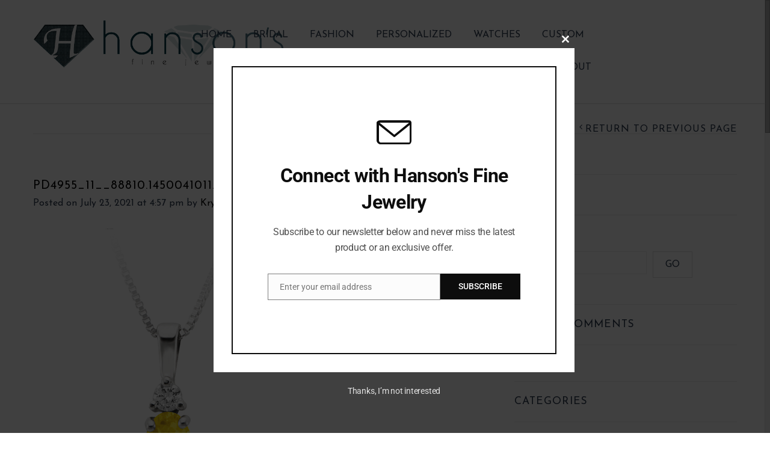

--- FILE ---
content_type: text/html; charset=UTF-8
request_url: https://hansonfinejewelry.com/?attachment_id=55081
body_size: 25332
content:
<!doctype html>
<html lang="en-US" xmlns:og="http://opengraphprotocol.org/schema/" xmlns:fb="http://www.facebook.com/2008/fbml" itemscope="itemscope" itemtype="http://schema.org/WebPage">
<head>
    	<meta charset="UTF-8" />
	<meta name="viewport" content="width=1200">
	<meta http-equiv="X-UA-Compatible" content="IE=EmulateIE10" >
            <meta name="viewport" content="width=device-width, initial-scale=1, maximum-scale=1"/>
    	<link rel="shortcut icon" href="/images/favicon.ico" />
	<title>PD4955_11__88810.1450041011.1280.1280 - Hanson Fine JewelryHanson Fine Jewelry</title>
		
        <!--[if IE 9]><link rel="stylesheet" type="text/css" href="https://hansonfinejewelry.com/wp-content/themes/legenda_old/css/ie9.css"><![endif]-->
        
		<meta name='robots' content='index, follow, max-video-preview:-1, max-snippet:-1, max-image-preview:large' />

	<!-- This site is optimized with the Yoast SEO plugin v19.13 - https://yoast.com/wordpress/plugins/seo/ -->
	<link rel="canonical" href="https://hansonfinejewelry.com/" />
	<meta property="og:locale" content="en_US" />
	<meta property="og:type" content="article" />
	<meta property="og:title" content="PD4955_11__88810.1450041011.1280.1280 - Hanson Fine Jewelry" />
	<meta property="og:url" content="https://hansonfinejewelry.com/" />
	<meta property="og:site_name" content="Hanson Fine Jewelry" />
	<meta property="article:publisher" content="https://www.facebook.com/HansonsFineJewelry/?fref=nf" />
	<meta property="og:image" content="https://hansonfinejewelry.com" />
	<meta property="og:image:width" content="450" />
	<meta property="og:image:height" content="450" />
	<meta property="og:image:type" content="image/jpeg" />
	<meta name="twitter:card" content="summary_large_image" />
	<script type="application/ld+json" class="yoast-schema-graph">{"@context":"https://schema.org","@graph":[{"@type":"WebPage","@id":"https://hansonfinejewelry.com/","url":"https://hansonfinejewelry.com/","name":"PD4955_11__88810.1450041011.1280.1280 - Hanson Fine Jewelry","isPartOf":{"@id":"https://hansonfinejewelry.com/#website"},"primaryImageOfPage":{"@id":"https://hansonfinejewelry.com/#primaryimage"},"image":{"@id":"https://hansonfinejewelry.com/#primaryimage"},"thumbnailUrl":"https://hansonfinejewelry.com/wp-content/uploads/2019/08/PD4955_11__88810.1450041011.1280.1280.jpg","datePublished":"2021-07-23T16:57:05+00:00","dateModified":"2021-07-23T16:57:05+00:00","breadcrumb":{"@id":"https://hansonfinejewelry.com/#breadcrumb"},"inLanguage":"en-US","potentialAction":[{"@type":"ReadAction","target":["https://hansonfinejewelry.com/"]}]},{"@type":"ImageObject","inLanguage":"en-US","@id":"https://hansonfinejewelry.com/#primaryimage","url":"https://hansonfinejewelry.com/wp-content/uploads/2019/08/PD4955_11__88810.1450041011.1280.1280.jpg","contentUrl":"https://hansonfinejewelry.com/wp-content/uploads/2019/08/PD4955_11__88810.1450041011.1280.1280.jpg","width":450,"height":450},{"@type":"BreadcrumbList","@id":"https://hansonfinejewelry.com/#breadcrumb","itemListElement":[{"@type":"ListItem","position":1,"name":"Home","item":"https://hansonfinejewelry.com/"},{"@type":"ListItem","position":2,"name":"14k Birthstone Necklaces","item":"https://hansonfinejewelry.com/product/230-00062/"},{"@type":"ListItem","position":3,"name":"PD4955_11__88810.1450041011.1280.1280"}]},{"@type":"WebSite","@id":"https://hansonfinejewelry.com/#website","url":"https://hansonfinejewelry.com/","name":"Hanson Fine Jewelry","description":"","potentialAction":[{"@type":"SearchAction","target":{"@type":"EntryPoint","urlTemplate":"https://hansonfinejewelry.com/?s={search_term_string}"},"query-input":"required name=search_term_string"}],"inLanguage":"en-US"}]}</script>
	<!-- / Yoast SEO plugin. -->


<link rel='dns-prefetch' href='//fonts.googleapis.com' />
<link rel="alternate" type="application/rss+xml" title="Hanson Fine Jewelry &raquo; Feed" href="https://hansonfinejewelry.com/feed/" />
<link rel="alternate" type="application/rss+xml" title="Hanson Fine Jewelry &raquo; Comments Feed" href="https://hansonfinejewelry.com/comments/feed/" />
<link rel="alternate" type="application/rss+xml" title="Hanson Fine Jewelry &raquo; PD4955_11__88810.1450041011.1280.1280 Comments Feed" href="https://hansonfinejewelry.com/?attachment_id=55081/feed/" />
<meta property="og:title" content="PD4955_11__88810.1450041011.1280.1280"/><meta property="og:type" content="article"/><meta property="og:description" content=""/><meta property="og:url" content="https://hansonfinejewelry.com/?attachment_id=55081"/><meta property="og:site_name" content="Hanson Fine Jewelry"/><meta property="og:image" content="https://hansonfinejewelry.com/wp-content/uploads/facebook-default.jpg"/><script type="text/javascript">
window._wpemojiSettings = {"baseUrl":"https:\/\/s.w.org\/images\/core\/emoji\/14.0.0\/72x72\/","ext":".png","svgUrl":"https:\/\/s.w.org\/images\/core\/emoji\/14.0.0\/svg\/","svgExt":".svg","source":{"concatemoji":"https:\/\/hansonfinejewelry.com\/wp-includes\/js\/wp-emoji-release.min.js?ver=6.2.5"}};
/*! This file is auto-generated */
!function(e,a,t){var n,r,o,i=a.createElement("canvas"),p=i.getContext&&i.getContext("2d");function s(e,t){p.clearRect(0,0,i.width,i.height),p.fillText(e,0,0);e=i.toDataURL();return p.clearRect(0,0,i.width,i.height),p.fillText(t,0,0),e===i.toDataURL()}function c(e){var t=a.createElement("script");t.src=e,t.defer=t.type="text/javascript",a.getElementsByTagName("head")[0].appendChild(t)}for(o=Array("flag","emoji"),t.supports={everything:!0,everythingExceptFlag:!0},r=0;r<o.length;r++)t.supports[o[r]]=function(e){if(p&&p.fillText)switch(p.textBaseline="top",p.font="600 32px Arial",e){case"flag":return s("\ud83c\udff3\ufe0f\u200d\u26a7\ufe0f","\ud83c\udff3\ufe0f\u200b\u26a7\ufe0f")?!1:!s("\ud83c\uddfa\ud83c\uddf3","\ud83c\uddfa\u200b\ud83c\uddf3")&&!s("\ud83c\udff4\udb40\udc67\udb40\udc62\udb40\udc65\udb40\udc6e\udb40\udc67\udb40\udc7f","\ud83c\udff4\u200b\udb40\udc67\u200b\udb40\udc62\u200b\udb40\udc65\u200b\udb40\udc6e\u200b\udb40\udc67\u200b\udb40\udc7f");case"emoji":return!s("\ud83e\udef1\ud83c\udffb\u200d\ud83e\udef2\ud83c\udfff","\ud83e\udef1\ud83c\udffb\u200b\ud83e\udef2\ud83c\udfff")}return!1}(o[r]),t.supports.everything=t.supports.everything&&t.supports[o[r]],"flag"!==o[r]&&(t.supports.everythingExceptFlag=t.supports.everythingExceptFlag&&t.supports[o[r]]);t.supports.everythingExceptFlag=t.supports.everythingExceptFlag&&!t.supports.flag,t.DOMReady=!1,t.readyCallback=function(){t.DOMReady=!0},t.supports.everything||(n=function(){t.readyCallback()},a.addEventListener?(a.addEventListener("DOMContentLoaded",n,!1),e.addEventListener("load",n,!1)):(e.attachEvent("onload",n),a.attachEvent("onreadystatechange",function(){"complete"===a.readyState&&t.readyCallback()})),(e=t.source||{}).concatemoji?c(e.concatemoji):e.wpemoji&&e.twemoji&&(c(e.twemoji),c(e.wpemoji)))}(window,document,window._wpemojiSettings);
</script>
<style type="text/css">
img.wp-smiley,
img.emoji {
	display: inline !important;
	border: none !important;
	box-shadow: none !important;
	height: 1em !important;
	width: 1em !important;
	margin: 0 0.07em !important;
	vertical-align: -0.1em !important;
	background: none !important;
	padding: 0 !important;
}
</style>
	<link rel='stylesheet' id='wp-block-library-css' href='https://hansonfinejewelry.com/wp-includes/css/dist/block-library/style.min.css?ver=6.2.5' type='text/css' media='all' />
<link rel='stylesheet' id='wc-block-style-css' href='https://hansonfinejewelry.com/wp-content/plugins/woocommerce/packages/woocommerce-blocks/build/style.css?ver=2.4.5' type='text/css' media='all' />
<link rel='stylesheet' id='classic-theme-styles-css' href='https://hansonfinejewelry.com/wp-includes/css/classic-themes.min.css?ver=6.2.5' type='text/css' media='all' />
<style id='global-styles-inline-css' type='text/css'>
body{--wp--preset--color--black: #000000;--wp--preset--color--cyan-bluish-gray: #abb8c3;--wp--preset--color--white: #ffffff;--wp--preset--color--pale-pink: #f78da7;--wp--preset--color--vivid-red: #cf2e2e;--wp--preset--color--luminous-vivid-orange: #ff6900;--wp--preset--color--luminous-vivid-amber: #fcb900;--wp--preset--color--light-green-cyan: #7bdcb5;--wp--preset--color--vivid-green-cyan: #00d084;--wp--preset--color--pale-cyan-blue: #8ed1fc;--wp--preset--color--vivid-cyan-blue: #0693e3;--wp--preset--color--vivid-purple: #9b51e0;--wp--preset--gradient--vivid-cyan-blue-to-vivid-purple: linear-gradient(135deg,rgba(6,147,227,1) 0%,rgb(155,81,224) 100%);--wp--preset--gradient--light-green-cyan-to-vivid-green-cyan: linear-gradient(135deg,rgb(122,220,180) 0%,rgb(0,208,130) 100%);--wp--preset--gradient--luminous-vivid-amber-to-luminous-vivid-orange: linear-gradient(135deg,rgba(252,185,0,1) 0%,rgba(255,105,0,1) 100%);--wp--preset--gradient--luminous-vivid-orange-to-vivid-red: linear-gradient(135deg,rgba(255,105,0,1) 0%,rgb(207,46,46) 100%);--wp--preset--gradient--very-light-gray-to-cyan-bluish-gray: linear-gradient(135deg,rgb(238,238,238) 0%,rgb(169,184,195) 100%);--wp--preset--gradient--cool-to-warm-spectrum: linear-gradient(135deg,rgb(74,234,220) 0%,rgb(151,120,209) 20%,rgb(207,42,186) 40%,rgb(238,44,130) 60%,rgb(251,105,98) 80%,rgb(254,248,76) 100%);--wp--preset--gradient--blush-light-purple: linear-gradient(135deg,rgb(255,206,236) 0%,rgb(152,150,240) 100%);--wp--preset--gradient--blush-bordeaux: linear-gradient(135deg,rgb(254,205,165) 0%,rgb(254,45,45) 50%,rgb(107,0,62) 100%);--wp--preset--gradient--luminous-dusk: linear-gradient(135deg,rgb(255,203,112) 0%,rgb(199,81,192) 50%,rgb(65,88,208) 100%);--wp--preset--gradient--pale-ocean: linear-gradient(135deg,rgb(255,245,203) 0%,rgb(182,227,212) 50%,rgb(51,167,181) 100%);--wp--preset--gradient--electric-grass: linear-gradient(135deg,rgb(202,248,128) 0%,rgb(113,206,126) 100%);--wp--preset--gradient--midnight: linear-gradient(135deg,rgb(2,3,129) 0%,rgb(40,116,252) 100%);--wp--preset--duotone--dark-grayscale: url('#wp-duotone-dark-grayscale');--wp--preset--duotone--grayscale: url('#wp-duotone-grayscale');--wp--preset--duotone--purple-yellow: url('#wp-duotone-purple-yellow');--wp--preset--duotone--blue-red: url('#wp-duotone-blue-red');--wp--preset--duotone--midnight: url('#wp-duotone-midnight');--wp--preset--duotone--magenta-yellow: url('#wp-duotone-magenta-yellow');--wp--preset--duotone--purple-green: url('#wp-duotone-purple-green');--wp--preset--duotone--blue-orange: url('#wp-duotone-blue-orange');--wp--preset--font-size--small: 13px;--wp--preset--font-size--medium: 20px;--wp--preset--font-size--large: 36px;--wp--preset--font-size--x-large: 42px;--wp--preset--spacing--20: 0.44rem;--wp--preset--spacing--30: 0.67rem;--wp--preset--spacing--40: 1rem;--wp--preset--spacing--50: 1.5rem;--wp--preset--spacing--60: 2.25rem;--wp--preset--spacing--70: 3.38rem;--wp--preset--spacing--80: 5.06rem;--wp--preset--shadow--natural: 6px 6px 9px rgba(0, 0, 0, 0.2);--wp--preset--shadow--deep: 12px 12px 50px rgba(0, 0, 0, 0.4);--wp--preset--shadow--sharp: 6px 6px 0px rgba(0, 0, 0, 0.2);--wp--preset--shadow--outlined: 6px 6px 0px -3px rgba(255, 255, 255, 1), 6px 6px rgba(0, 0, 0, 1);--wp--preset--shadow--crisp: 6px 6px 0px rgba(0, 0, 0, 1);}:where(.is-layout-flex){gap: 0.5em;}body .is-layout-flow > .alignleft{float: left;margin-inline-start: 0;margin-inline-end: 2em;}body .is-layout-flow > .alignright{float: right;margin-inline-start: 2em;margin-inline-end: 0;}body .is-layout-flow > .aligncenter{margin-left: auto !important;margin-right: auto !important;}body .is-layout-constrained > .alignleft{float: left;margin-inline-start: 0;margin-inline-end: 2em;}body .is-layout-constrained > .alignright{float: right;margin-inline-start: 2em;margin-inline-end: 0;}body .is-layout-constrained > .aligncenter{margin-left: auto !important;margin-right: auto !important;}body .is-layout-constrained > :where(:not(.alignleft):not(.alignright):not(.alignfull)){max-width: var(--wp--style--global--content-size);margin-left: auto !important;margin-right: auto !important;}body .is-layout-constrained > .alignwide{max-width: var(--wp--style--global--wide-size);}body .is-layout-flex{display: flex;}body .is-layout-flex{flex-wrap: wrap;align-items: center;}body .is-layout-flex > *{margin: 0;}:where(.wp-block-columns.is-layout-flex){gap: 2em;}.has-black-color{color: var(--wp--preset--color--black) !important;}.has-cyan-bluish-gray-color{color: var(--wp--preset--color--cyan-bluish-gray) !important;}.has-white-color{color: var(--wp--preset--color--white) !important;}.has-pale-pink-color{color: var(--wp--preset--color--pale-pink) !important;}.has-vivid-red-color{color: var(--wp--preset--color--vivid-red) !important;}.has-luminous-vivid-orange-color{color: var(--wp--preset--color--luminous-vivid-orange) !important;}.has-luminous-vivid-amber-color{color: var(--wp--preset--color--luminous-vivid-amber) !important;}.has-light-green-cyan-color{color: var(--wp--preset--color--light-green-cyan) !important;}.has-vivid-green-cyan-color{color: var(--wp--preset--color--vivid-green-cyan) !important;}.has-pale-cyan-blue-color{color: var(--wp--preset--color--pale-cyan-blue) !important;}.has-vivid-cyan-blue-color{color: var(--wp--preset--color--vivid-cyan-blue) !important;}.has-vivid-purple-color{color: var(--wp--preset--color--vivid-purple) !important;}.has-black-background-color{background-color: var(--wp--preset--color--black) !important;}.has-cyan-bluish-gray-background-color{background-color: var(--wp--preset--color--cyan-bluish-gray) !important;}.has-white-background-color{background-color: var(--wp--preset--color--white) !important;}.has-pale-pink-background-color{background-color: var(--wp--preset--color--pale-pink) !important;}.has-vivid-red-background-color{background-color: var(--wp--preset--color--vivid-red) !important;}.has-luminous-vivid-orange-background-color{background-color: var(--wp--preset--color--luminous-vivid-orange) !important;}.has-luminous-vivid-amber-background-color{background-color: var(--wp--preset--color--luminous-vivid-amber) !important;}.has-light-green-cyan-background-color{background-color: var(--wp--preset--color--light-green-cyan) !important;}.has-vivid-green-cyan-background-color{background-color: var(--wp--preset--color--vivid-green-cyan) !important;}.has-pale-cyan-blue-background-color{background-color: var(--wp--preset--color--pale-cyan-blue) !important;}.has-vivid-cyan-blue-background-color{background-color: var(--wp--preset--color--vivid-cyan-blue) !important;}.has-vivid-purple-background-color{background-color: var(--wp--preset--color--vivid-purple) !important;}.has-black-border-color{border-color: var(--wp--preset--color--black) !important;}.has-cyan-bluish-gray-border-color{border-color: var(--wp--preset--color--cyan-bluish-gray) !important;}.has-white-border-color{border-color: var(--wp--preset--color--white) !important;}.has-pale-pink-border-color{border-color: var(--wp--preset--color--pale-pink) !important;}.has-vivid-red-border-color{border-color: var(--wp--preset--color--vivid-red) !important;}.has-luminous-vivid-orange-border-color{border-color: var(--wp--preset--color--luminous-vivid-orange) !important;}.has-luminous-vivid-amber-border-color{border-color: var(--wp--preset--color--luminous-vivid-amber) !important;}.has-light-green-cyan-border-color{border-color: var(--wp--preset--color--light-green-cyan) !important;}.has-vivid-green-cyan-border-color{border-color: var(--wp--preset--color--vivid-green-cyan) !important;}.has-pale-cyan-blue-border-color{border-color: var(--wp--preset--color--pale-cyan-blue) !important;}.has-vivid-cyan-blue-border-color{border-color: var(--wp--preset--color--vivid-cyan-blue) !important;}.has-vivid-purple-border-color{border-color: var(--wp--preset--color--vivid-purple) !important;}.has-vivid-cyan-blue-to-vivid-purple-gradient-background{background: var(--wp--preset--gradient--vivid-cyan-blue-to-vivid-purple) !important;}.has-light-green-cyan-to-vivid-green-cyan-gradient-background{background: var(--wp--preset--gradient--light-green-cyan-to-vivid-green-cyan) !important;}.has-luminous-vivid-amber-to-luminous-vivid-orange-gradient-background{background: var(--wp--preset--gradient--luminous-vivid-amber-to-luminous-vivid-orange) !important;}.has-luminous-vivid-orange-to-vivid-red-gradient-background{background: var(--wp--preset--gradient--luminous-vivid-orange-to-vivid-red) !important;}.has-very-light-gray-to-cyan-bluish-gray-gradient-background{background: var(--wp--preset--gradient--very-light-gray-to-cyan-bluish-gray) !important;}.has-cool-to-warm-spectrum-gradient-background{background: var(--wp--preset--gradient--cool-to-warm-spectrum) !important;}.has-blush-light-purple-gradient-background{background: var(--wp--preset--gradient--blush-light-purple) !important;}.has-blush-bordeaux-gradient-background{background: var(--wp--preset--gradient--blush-bordeaux) !important;}.has-luminous-dusk-gradient-background{background: var(--wp--preset--gradient--luminous-dusk) !important;}.has-pale-ocean-gradient-background{background: var(--wp--preset--gradient--pale-ocean) !important;}.has-electric-grass-gradient-background{background: var(--wp--preset--gradient--electric-grass) !important;}.has-midnight-gradient-background{background: var(--wp--preset--gradient--midnight) !important;}.has-small-font-size{font-size: var(--wp--preset--font-size--small) !important;}.has-medium-font-size{font-size: var(--wp--preset--font-size--medium) !important;}.has-large-font-size{font-size: var(--wp--preset--font-size--large) !important;}.has-x-large-font-size{font-size: var(--wp--preset--font-size--x-large) !important;}
.wp-block-navigation a:where(:not(.wp-element-button)){color: inherit;}
:where(.wp-block-columns.is-layout-flex){gap: 2em;}
.wp-block-pullquote{font-size: 1.5em;line-height: 1.6;}
</style>
<link rel='stylesheet' id='rs-plugin-settings-css' href='https://hansonfinejewelry.com/wp-content/plugins/revslider/public/assets/css/settings.css?ver=5.0.9' type='text/css' media='all' />
<style id='rs-plugin-settings-inline-css' type='text/css'>
@import url(http://fonts.googleapis.com/css?family=Open+Sans:400,800,300,700);@import url(http://fonts.googleapis.com/css?family=Lobster);@import url(http://fonts.googleapis.com/css?family=Dancing+Script);.subtitle_seagreen{font-size:22px; color:#647467;font-family:Lobster}.subtitle_seagreen2{font-size:24px; color:#647467;font-family:Dancing Script,Open Sans}.subtitle_yellow{font-size:22px; color:#ffc925;font-family:Lobster}.subtitle_white{font-size:22px; color:#fff;font-family:Lobster}.subtitle_white2{font-size:24px; color:#fff;font-family:Dancing Script,Open Sans}.subtitle_olive{font-size:22px; color:#8c8c71;font-family:Lobster}.title_olive{font-size:48px; color:#686726;font-family:Open Sans}.title_white{font-size:56px; color:#fff;font-family:Open Sans}.title_white2{font-size:56px; color:#fff;  line-height:1;  text-transform:uppercase;font-family:Georgia}.title_seagreen{font-size:48px; color:#647467;font-family:Open Sans}.title_seagreen2{font-size:60px; color:#647467;  text-transform:uppercase;font-family:Georgia}.text_white{font-size:13px; color:#fff;font-family:Open Sans;  text-align:center}.tp-caption a{color:#ff7302;text-shadow:none;-webkit-transition:all 0.2s ease-out;-moz-transition:all 0.2s ease-out;-o-transition:all 0.2s ease-out;-ms-transition:all 0.2s ease-out}.tp-caption a:hover{color:#ffa902}.tp-caption a{color:#ff7302;text-shadow:none;-webkit-transition:all 0.2s ease-out;-moz-transition:all 0.2s ease-out;-o-transition:all 0.2s ease-out;-ms-transition:all 0.2s ease-out}.tp-caption a:hover{color:#ffa902}
</style>
<link rel='stylesheet' id='SFSImainCss-css' href='https://hansonfinejewelry.com/wp-content/plugins/ultimate-social-media-icons/css/sfsi-style.css?ver=2.8.7' type='text/css' media='all' />
<style id='woocommerce-inline-inline-css' type='text/css'>
.woocommerce form .form-row .required { visibility: visible; }
</style>
<link rel='stylesheet' id='et-font-awesome-css' href='https://hansonfinejewelry.com/wp-content/themes/legenda_old/css/font-awesome.css?ver=6.2.5' type='text/css' media='all' />
<link rel='stylesheet' id='style-css' href='https://hansonfinejewelry.com/wp-content/themes/legenda_old/style.css?ver=3.0.3' type='text/css' media='all' />
<link rel='stylesheet' id='font-lato-css' href='https://fonts.googleapis.com/css?family=Lato%3A300%2C400%2C700%2C300italic&#038;ver=6.2.5' type='text/css' media='all' />
<link rel='stylesheet' id='open-sans-css' href='https://fonts.googleapis.com/css?family=Open+Sans%3A300italic%2C400italic%2C600italic%2C300%2C400%2C600&#038;subset=latin%2Clatin-ext&#038;display=fallback&#038;ver=6.2.5' type='text/css' media='all' />
<link rel='stylesheet' id='js_composer_front-css' href='https://hansonfinejewelry.com/wp-content/plugins/js_composer/assets/css/js_composer.min.css?ver=7.4' type='text/css' media='all' />
<link rel='stylesheet' id='responsive-css' href='https://hansonfinejewelry.com/wp-content/themes/legenda_old/css/responsive.css?ver=3.0.3' type='text/css' media='all' />
<link rel='stylesheet' id='wp-add-custom-css-css' href='https://hansonfinejewelry.com?display_custom_css=css&#038;ver=6.2.5' type='text/css' media='all' />
<script type="text/template" id="tmpl-variation-template">
	<div class="woocommerce-variation-description">{{{ data.variation.variation_description }}}</div>
	<div class="woocommerce-variation-price">{{{ data.variation.price_html }}}</div>
	<div class="woocommerce-variation-availability">{{{ data.variation.availability_html }}}</div>
</script>
<script type="text/template" id="tmpl-unavailable-variation-template">
	<p>Sorry, this product is unavailable. Please choose a different combination.</p>
</script>
<script type='text/javascript' src='https://hansonfinejewelry.com/wp-content/plugins/enable-jquery-migrate-helper/js/jquery/jquery-1.12.4-wp.js?ver=1.12.4-wp' id='jquery-core-js'></script>
<script type='text/javascript' src='https://hansonfinejewelry.com/wp-content/plugins/enable-jquery-migrate-helper/js/jquery-migrate/jquery-migrate-1.4.1-wp.js?ver=1.4.1-wp' id='jquery-migrate-js'></script>
<script type='text/javascript' src='https://hansonfinejewelry.com/wp-content/plugins/revslider/public/assets/js/jquery.themepunch.tools.min.js?ver=5.0.9' id='tp-tools-js'></script>
<script type='text/javascript' src='https://hansonfinejewelry.com/wp-content/plugins/revslider/public/assets/js/jquery.themepunch.revolution.min.js?ver=5.0.9' id='revmin-js'></script>
<script type='text/javascript' src='https://hansonfinejewelry.com/wp-content/plugins/woocommerce/assets/js/jquery-blockui/jquery.blockUI.min.js?ver=2.70' id='jquery-blockui-js'></script>
<script type='text/javascript' id='wc-add-to-cart-js-extra'>
/* <![CDATA[ */
var wc_add_to_cart_params = {"ajax_url":"\/wp-admin\/admin-ajax.php","wc_ajax_url":"\/?wc-ajax=%%endpoint%%","i18n_view_cart":"View cart","cart_url":"https:\/\/hansonfinejewelry.com","is_cart":"","cart_redirect_after_add":"no"};
/* ]]> */
</script>
<script type='text/javascript' src='https://hansonfinejewelry.com/wp-content/plugins/woocommerce/assets/js/frontend/add-to-cart.min.js?ver=3.8.3' id='wc-add-to-cart-js'></script>
<script type='text/javascript' src='https://hansonfinejewelry.com/wp-content/plugins/js_composer/assets/js/vendors/woocommerce-add-to-cart.js?ver=7.4' id='vc_woocommerce-add-to-cart-js-js'></script>
<script type='text/javascript' src='https://hansonfinejewelry.com/wp-content/themes/legenda_old/js/head.js?ver=6.2.5' id='head-js'></script>
<script></script><link rel="https://api.w.org/" href="https://hansonfinejewelry.com/wp-json/" /><link rel="alternate" type="application/json" href="https://hansonfinejewelry.com/wp-json/wp/v2/media/55081" /><link rel="EditURI" type="application/rsd+xml" title="RSD" href="https://hansonfinejewelry.com/xmlrpc.php?rsd" />
<link rel="wlwmanifest" type="application/wlwmanifest+xml" href="https://hansonfinejewelry.com/wp-includes/wlwmanifest.xml" />
<link rel='shortlink' href='https://hansonfinejewelry.com/?p=55081' />
<link rel="alternate" type="application/json+oembed" href="https://hansonfinejewelry.com/wp-json/oembed/1.0/embed?url=https%3A%2F%2Fhansonfinejewelry.com%2F%3Fattachment_id%3D55081" />
<link rel="alternate" type="text/xml+oembed" href="https://hansonfinejewelry.com/wp-json/oembed/1.0/embed?url=https%3A%2F%2Fhansonfinejewelry.com%2F%3Fattachment_id%3D55081&#038;format=xml" />
<meta name="follow.[base64]" content="CEHYv1SQZWwWeUGMCNAS"/>			<link rel="preload" href="https://hansonfinejewelry.com/wp-content/plugins/wordpress-popup/assets/hustle-ui/fonts/hustle-icons-font.woff2" as="font" type="font/woff2" crossorigin>
		                <link href='https://fonts.googleapis.com/css?family=Josefin+Sans' rel='stylesheet' type='text/css'/>
            
            <style type="text/css">

                                    .label-icon.sale-label {
                        width: 48px;
                        height: 48px;
                    }
                    .label-icon.sale-label { background-image: url(https://hansonfinejewelry.com/wp-content/themes/legenda_old/images/label-sale.png); }
                
                                    .label-icon.new-label {
                        width: 48px;
                        height: 48px;
                    }
                    .label-icon.new-label { background-image: url(https://hansonfinejewelry.com/wp-content/themes/legenda_old/images/label-new.png); }

                
            </style>

            <style type="text/css">
                                body {
                                                                                  background-repeat: repeat;                                                                                    background-size: cover;
                                    }
            </style>
            
            <style type="text/css">
                body,                    select,                    .products-small .product-item a,                    .woocommerce-breadcrumb,                    #breadcrumb,                    .woocommerce-breadcrumb a,                    #breadcrumb a,                    .etheme_widget_recent_comments .comment_link a,                    .product-categories li ul a,                    .product_list_widget del .amount,                    .page-numbers li a,                    .page-numbers li span,                    .pagination li a,                    .pagination li span,                    .images .main-image-slider ul.slides .zoom-link:hover,                    .quantity .qty,                    .price .from,                    .price del,                    .shopping-cart-widget .cart-summ .items,                    .shopping-cart-widget .cart-summ .for-label,                    .posted-in a,                    .tabs .tab-title,                    .toggle-element .open-this,                    .blog-post .post-info .posted-in a,                    .menu-type1 .menu ul > li > a,                    .post-next-prev a { color: #6f6f6f; }
            </style>

            
            <style type="text/css">
            a:hover,                    .button:hover,                    button:hover,                    input[type=submit]:hover,                    .menu-icon:hover,                    .widget_layered_nav ul li:hover,                    .page-numbers li span,                    .pagination li span,                    .page-numbers li a:hover,                    .pagination li a:hover,                    .largest,                    .thumbnail:hover i,                    .demo-icons .demo-icon:hover,                    .demo-icons .demo-icon:hover i,                    .switchToGrid:hover,                    .switchToList:hover,                    .switcher-active,                    .switcher-active:hover,                    .emodal .close-modal:hover,                    .prev.page-numbers:hover:after,                    .next.page-numbers:hover:after,                    strong.active,                    span.active,                    em.active,                    a.active,                    p.active,                    .shopping-cart-widget .cart-summ .price-summ,                    .products-small .product-item h5 a:hover,                    .slider-container .slider-next:hover:before,                    .slider-container .slider-prev:hover:before,                    .fullwidthbanner-container .tp-rightarrow.default:hover:before,                    .fullwidthbanner-container .tp-leftarrow.default:hover:before,                    .side-area .close-block:hover i,                    .back-to-top:hover, .back-to-top:hover i,                    .product-info .single_add_to_wishlist:hover:before,                    .images .main-image-slider ul.slides .zoom-link i:hover,                    .footer_menu li:hover:before,                    .main-nav .menu > li.current-menu-parent > a,                    .main-nav .menu > li.current-menu-item > a,                    .page-numbers .next:hover:before,                    .pagination .next:hover:before,                    .etheme_twitter .tweet a,                    .small-slider-arrow.arrow-left:hover,                    .small-slider-arrow.arrow-right:hover,                    .active2:hover,                    .active2,                    .checkout-steps-nav a.button.active,                    .checkout-steps-nav a.button.active:hover,                    .button.active,                    button.active,                    input[type=submit].active,                    .widget_categories .current-cat a,                    div.dark_rounded .pp_contract:hover,                    div.dark_rounded .pp_expand:hover,                    div.dark_rounded .pp_close:hover,                    .etheme_cp .etheme_cp_head .etheme_cp_btn_close:hover,                    .hover-icon:hover,                    .side-area-icon:hover,                    .etheme_cp .etheme_cp_content .etheme_cp_section .etheme_cp_section_header .etheme_cp_btn_clear:hover,                    .header-type-3 .main-nav .menu-wrapper .menu > li.current-menu-item > a,                    .header-type-3 .main-nav .menu-wrapper .menu > li.current-menu-parent > a,                    .header-type-3 .main-nav .menu-wrapper .menu > li > a:hover,                    .fixed-header .menu > li.current-menu-item > a,                    .fixed-header .menu > li > a:hover,                    .main-nav .menu > li > a:hover,                    .product-categories > li > a:hover,                    .custom-info-block.a-right span,                    .custom-info-block.a-left span,                    .custom-info-block a i:hover,                    .product-categories > li.current-cat > a,                    .menu-wrapper .menu .nav-sublist-dropdown .menu-parent-item > a:hover,                    .woocommerce .woocommerce-breadcrumb a:hover,                    .woocommerce-page .woocommerce-breadcrumb a:hover,                    .product-info .posted_in a:hover,                    .slide-item .product .products-page-cats a:hover,                    .products-grid .product .products-page-cats a:hover,                    .widget_layered_nav ul li:hover a,                    .page-heading .row-fluid .span12 > .back-to:hover,                    .breadcrumbs .back-to:hover,                    #breadcrumb a:hover,                    .links li a:hover,					.menu-wrapper .menu > .nav-sublist-dropdown .menu-parent-item ul li:hover,					.menu-wrapper .menu > .nav-sublist-dropdown .menu-parent-item ul li:hover a,					.menu-wrapper .menu ul > li > a:hover,                    .filled.active,                    .shopping-cart-widget .cart-summ a:hover,                    .product-categories > li > ul > li > a:hover,                    .product-categories > li > ul > li > a:hover + span,                    .product-categories ul.children li > a:hover,                    .product-categories ul.children li > a:hover + span,                    .product-categories > li.current-cat > a+span,                    .widget_nav_menu .current-menu-item a,                    .widget_nav_menu .current-menu-item:before,                    .fixed-menu-type2 .fixed-header .nav-sublist-dropdown li a:hover,                    .product-category h5:hover,                    .product-categories .children li.current-cat,                    .product-categories .children li.current-cat a,                    .product-categories .children li.current-cat span,                    .pricing-table ul li.row-price,                    .product-category:hover h5,                    .widget_nav_menu li a:hover,                    .widget_nav_menu li:hover:before,                    .list li:before,                    .toolbar .switchToGrid:hover:before,                    .toolbar .switchToList:hover:before,                    .toolbar .switchToGrid.switcher-active:before,                    .toolbar .switchToList.switcher-active:before,                                        .toolbar .switchToGrid.switcher-active,                    .toolbar .switchToList.switcher-active,                    .blog-post .post-info a:hover,					.show-all-posts:hover,                    .cbp-qtrotator .testimonial-author .excerpt,                    .top-bar .wishlist-link a:hover span,                    .menu-type2 .menu .nav-sublist-dropdown .menu-parent-item li:hover:before,                    .back-to-top:hover:before,                    .tabs .tab-title:hover,                    .flex-direction-nav a:hover,                    .widget_layered_nav ul li a:hover,                    .widget_layered_nav ul li:hover,                    .product-categories .open-this:hover,                    .widget_categories li:hover:before,                    .etheme-social-icons li a:hover,                    .product-categories > li.opened .open-this:hover,                    .slider-container .show-all-posts:hover,                    .widget_layered_nav ul li.chosen .count,                    .widget_layered_nav ul li.chosen a,                    .widget_layered_nav ul li.chosen a:before,                    .recent-post-mini strong,                    .menu-wrapper .menu ul > li:hover:before,                    .fixed-header .menu ul > li:hover:before,                    .team-member .member-mask .mask-text a:hover,                    .show-quickly:hover,                    .header-type-6 .top-bar .top-links .submenu-dropdown ul li a:hover,                    .header-type-6 .top-bar .top-links .submenu-dropdown ul li:hover:before,                    .side-area-icon i:hover:before,                    .menu-icon i:hover:before,                    a.bbp-author-name,                    #bbpress-forums #bbp-single-user-details #bbp-user-navigation li.current a,                    #bbpress-forums #bbp-single-user-details #bbp-user-navigation li.current:before,					.bbp-forum-header a.bbp-forum-permalink,					.bbp-topic-header a.bbp-topic-permalink,					.bbp-reply-header a.bbp-reply-permalink,					.et-tweets.owl-carousel .owl-prev:hover:before,					.et-tweets.owl-carousel .owl-next:hover:before,					.etheme_widget_brands ul li.active-brand a,                    .comment-block .author-link a:hover,                    .header-type-3 .shopping-cart-link span.amount,                    .header-type-4 .shopping-cart-link span.amount,                    .header-type-6 .shopping-cart-link span.amount,                    a.view-all-results:hover              { color: #4f7481; }

            .hover-icon:hover,                    .breadcrumbs .back-to:hover    { color: #4f7481!important; }

            .filled:hover,                    .progress-bar > div,                    .active2:hover,                    .button.active:hover,                    button.active:hover,                    input[type=submit].active:hover,                    .checkout-steps-nav a.button.active:hover,                    .portfolio-filters .active,                    .product-info .single_add_to_cart_button,                    .product-info .single_add_to_wishlist:hover,                    .checkout-button.button,                    .checkout-button.button:hover,                    .header-type-6 .top-bar,					.filled.active,					.block-with-ico.ico-position-top i,                    .added-text,                    .etheme_cp_btn_show,                    .button.white.filled:hover,                    .button.active,                    .button.active2,                    .button.white:hover,                    .woocommerce-checkout-payment .place-order .button                 { background-color: #4f7481; }

            .button:hover,                    button:hover,                    .button.white.filled:hover,                    input[type=submit]:hover,                    .button.active,                    button.active,                    input[type=submit].active,                    .filled:hover,                    .widget_layered_nav ul li:hover,                    .page-numbers li span,                    .pagination li span,                    .page-numbers li a:hover,                    .pagination li a:hover,                    .switchToGrid:hover,                    .switchToList:hover,                    .toolbar .switchToGrid.switcher-active,                    .toolbar .switchToList.switcher-active,                    textarea:focus,                    input[type=text]:focus,                    input[type=password]:focus,                    input[type=datetime]:focus,                    input[type=datetime-local]:focus,                    input[type=date]:focus,                    input[type=month]:focus,                    input[type=time]:focus,                    input[type=week]:focus,                    input[type=number]:focus,                    input[type=email]:focus,                    input[type=url]:focus,                    input[type=search]:focus,                    input[type=tel]:focus,                    input[type=color]:focus,                    .uneditable-input:focus,                    .active2,                    .woocommerce.widget_price_filter .ui-slider .ui-slider-range,                    .woocommerce-page .widget_price_filter .ui-slider .ui-slider-range,                    .checkout-steps-nav a.button.active,                    .product-info .single_add_to_cart_button,                    .main-nav .menu > li.current-menu-parent > a:before,                    .main-nav .menu > li.current-menu-item > a:before,                    .cta-block.style-filled,                    .search #searchform input[type=text]:focus,                    .product-categories .open-this:hover,                    .product-categories > li.opened .open-this:hover,                    .woocommerce-checkout-payment .place-order .button             { border-color: #4f7481; }

            </style>

            <style type="text/css">
                .products-small .product-item .price,                    .product_list_widget .amount,                    .cart_totals .table .total .amount,                    .price              { color: #4f7481; }
            </style>

            <style type="text/css">
                          { color: rgb(49,86,99); }

            .woocommerce.widget_price_filter .ui-slider .ui-slider-handle                 { background-color: rgb(49,86,99); }

                         { border-color: rgb(49,86,99); }

            </style>

            <style>
                .woocommerce.widget_price_filter .ui-slider .ui-slider-range,
                .woocommerce-page .widget_price_filter .ui-slider .ui-slider-range{
                  background: rgba(79,116,129,0.35);
                }

            </style>

            <style type="text/css">
                                                                                                                                
                body {
                          color: #2d3a4f;                                             font-family: Josefin Sans;                           font-size: 16px;                                                                                                                                                            }

                h1 {
                          color: #2d3a4f;                                             font-family: Josefin Sans;                                                                                                                                                                                }
                h2 {
                          color: #2d3a4f;                                             font-family: Josefin Sans;                                                                                                                                                                                }
                h3 {
                          color: #2d3a4f;                                             font-family: Josefin Sans;                                                                                                                                                                                }
                h4 {
                          color: #2d3a4f;                                             font-family: Josefin Sans;                                                                                                                                                                                }
                h5 {
                          color: #2d3a4f;                                             font-family: Josefin Sans;                                                                                                                                                                                }
                h6 {
                          color: #2d3a4f;                                             font-family: Josefin Sans;                                                                                                                                                                                }
                .dropcap,                    blockquote,                    .team-member .member-mask .mask-text fieldset legend,                    .button,                    button,                    .coupon .button,                    input[type=submit],                    .font2,                    .shopping-cart-widget .totals,                    .main-nav .menu > li > a,                    .menu-wrapper .menu .nav-sublist-dropdown .menu-parent-item > a,                    .fixed-header .menu .nav-sublist-dropdown .menu-parent-item > a,                    .fixed-header .menu > li > a,                    .side-block .close-block,                    .side-area .widget-title,                    .et-mobile-menu li > a,                    .page-heading .row-fluid .span12 > .back-to,                    .breadcrumbs .back-to,                    .recent-post-mini a,                    .etheme_widget_recent_comments ul li .post-title,                    .product_list_widget a,                    .widget_price_filter .widget-title,                    .widget_layered_nav .widget-title,                    .widget_price_filter h4,                    .widget_layered_nav h4,                    .products-list .product .product-name,                    .table.products-table th,                    .table.products-table .product-name a,                    .table.products-table .product-name dl dt,                    .table.products-table .product-name dl dd,                    .cart_totals .table .total th strong,                    .cart_totals .table .total td strong .amount,                    .pricing-table table .plan-price,                    .pricing-table table.table thead:first-child tr:first-child th,                    .pricing-table.style3 table .plan-price sup,                    .pricing-table.style2 table .plan-price sup,                    .pricing-table ul li.row-title,                    .pricing-table ul li.row-price,                    .pricing-table.style2 ul li.row-price sup,                    .pricing-table.style3 ul li.row-price sup,                    .tabs .tab-title,                    .left-bar .left-titles .tab-title-left,                    .right-bar .left-titles .tab-title-left,                    .slider-container .show-all-posts,                    .bc-type-variant2 .woocommerce-breadcrumb,                    .bc-type-variant2 .breadcrumbs,                    .post-single .post-share .share-title,                    .toggle-element .toggle-title,                    #bbpress-forums li.bbp-header,					#bbpress-forums .bbp-forum-title,					#bbpress-forums .bbp-topic-title,					#bbpress-forums .bbp-reply-title,					.product-thumbnails-slider .slides li.video-thumbnail span,					.coupon label,					.product-image-wrapper .out-of-stock,					.shop_table .product-name a,					.shop_table th,					.cart_totals .order-total th,					.page-heading .row-fluid .span12 .back-to,					.woocommerce table.shop_table th,					.woocommerce-page table.shop_table th,                    .mobile-nav-heading,                    .links a,                    .top-bar .wishlist-link a span {
                          color: #2d3a4f;                                             font-family: Josefin Sans;                           font-size: 16px;                                                                                                                                                            }
            </style>
            <script type="text/javascript">
                var active_color_selector = 'a:hover,                    .button:hover,                    button:hover,                    input[type=submit]:hover,                    .menu-icon:hover,                    .widget_layered_nav ul li:hover,                    .page-numbers li span,                    .pagination li span,                    .page-numbers li a:hover,                    .pagination li a:hover,                    .largest,                    .thumbnail:hover i,                    .demo-icons .demo-icon:hover,                    .demo-icons .demo-icon:hover i,                    .switchToGrid:hover,                    .switchToList:hover,                    .switcher-active,                    .switcher-active:hover,                    .emodal .close-modal:hover,                    .prev.page-numbers:hover:after,                    .next.page-numbers:hover:after,                    strong.active,                    span.active,                    em.active,                    a.active,                    p.active,                    .shopping-cart-widget .cart-summ .price-summ,                    .products-small .product-item h5 a:hover,                    .slider-container .slider-next:hover:before,                    .slider-container .slider-prev:hover:before,                    .fullwidthbanner-container .tp-rightarrow.default:hover:before,                    .fullwidthbanner-container .tp-leftarrow.default:hover:before,                    .side-area .close-block:hover i,                    .back-to-top:hover, .back-to-top:hover i,                    .product-info .single_add_to_wishlist:hover:before,                    .images .main-image-slider ul.slides .zoom-link i:hover,                    .footer_menu li:hover:before,                    .main-nav .menu > li.current-menu-parent > a,                    .main-nav .menu > li.current-menu-item > a,                    .page-numbers .next:hover:before,                    .pagination .next:hover:before,                    .etheme_twitter .tweet a,                    .small-slider-arrow.arrow-left:hover,                    .small-slider-arrow.arrow-right:hover,                    .active2:hover,                    .active2,                    .checkout-steps-nav a.button.active,                    .checkout-steps-nav a.button.active:hover,                    .button.active,                    button.active,                    input[type=submit].active,                    .widget_categories .current-cat a,                    div.dark_rounded .pp_contract:hover,                    div.dark_rounded .pp_expand:hover,                    div.dark_rounded .pp_close:hover,                    .etheme_cp .etheme_cp_head .etheme_cp_btn_close:hover,                    .hover-icon:hover,                    .side-area-icon:hover,                    .etheme_cp .etheme_cp_content .etheme_cp_section .etheme_cp_section_header .etheme_cp_btn_clear:hover,                    .header-type-3 .main-nav .menu-wrapper .menu > li.current-menu-item > a,                    .header-type-3 .main-nav .menu-wrapper .menu > li.current-menu-parent > a,                    .header-type-3 .main-nav .menu-wrapper .menu > li > a:hover,                    .fixed-header .menu > li.current-menu-item > a,                    .fixed-header .menu > li > a:hover,                    .main-nav .menu > li > a:hover,                    .product-categories > li > a:hover,                    .custom-info-block.a-right span,                    .custom-info-block.a-left span,                    .custom-info-block a i:hover,                    .product-categories > li.current-cat > a,                    .menu-wrapper .menu .nav-sublist-dropdown .menu-parent-item > a:hover,                    .woocommerce .woocommerce-breadcrumb a:hover,                    .woocommerce-page .woocommerce-breadcrumb a:hover,                    .product-info .posted_in a:hover,                    .slide-item .product .products-page-cats a:hover,                    .products-grid .product .products-page-cats a:hover,                    .widget_layered_nav ul li:hover a,                    .page-heading .row-fluid .span12 > .back-to:hover,                    .breadcrumbs .back-to:hover,                    #breadcrumb a:hover,                    .links li a:hover,					.menu-wrapper .menu > .nav-sublist-dropdown .menu-parent-item ul li:hover,					.menu-wrapper .menu > .nav-sublist-dropdown .menu-parent-item ul li:hover a,					.menu-wrapper .menu ul > li > a:hover,                    .filled.active,                    .shopping-cart-widget .cart-summ a:hover,                    .product-categories > li > ul > li > a:hover,                    .product-categories > li > ul > li > a:hover + span,                    .product-categories ul.children li > a:hover,                    .product-categories ul.children li > a:hover + span,                    .product-categories > li.current-cat > a+span,                    .widget_nav_menu .current-menu-item a,                    .widget_nav_menu .current-menu-item:before,                    .fixed-menu-type2 .fixed-header .nav-sublist-dropdown li a:hover,                    .product-category h5:hover,                    .product-categories .children li.current-cat,                    .product-categories .children li.current-cat a,                    .product-categories .children li.current-cat span,                    .pricing-table ul li.row-price,                    .product-category:hover h5,                    .widget_nav_menu li a:hover,                    .widget_nav_menu li:hover:before,                    .list li:before,                    .toolbar .switchToGrid:hover:before,                    .toolbar .switchToList:hover:before,                    .toolbar .switchToGrid.switcher-active:before,                    .toolbar .switchToList.switcher-active:before,                                        .toolbar .switchToGrid.switcher-active,                    .toolbar .switchToList.switcher-active,                    .blog-post .post-info a:hover,					.show-all-posts:hover,                    .cbp-qtrotator .testimonial-author .excerpt,                    .top-bar .wishlist-link a:hover span,                    .menu-type2 .menu .nav-sublist-dropdown .menu-parent-item li:hover:before,                    .back-to-top:hover:before,                    .tabs .tab-title:hover,                    .flex-direction-nav a:hover,                    .widget_layered_nav ul li a:hover,                    .widget_layered_nav ul li:hover,                    .product-categories .open-this:hover,                    .widget_categories li:hover:before,                    .etheme-social-icons li a:hover,                    .product-categories > li.opened .open-this:hover,                    .slider-container .show-all-posts:hover,                    .widget_layered_nav ul li.chosen .count,                    .widget_layered_nav ul li.chosen a,                    .widget_layered_nav ul li.chosen a:before,                    .recent-post-mini strong,                    .menu-wrapper .menu ul > li:hover:before,                    .fixed-header .menu ul > li:hover:before,                    .team-member .member-mask .mask-text a:hover,                    .show-quickly:hover,                    .header-type-6 .top-bar .top-links .submenu-dropdown ul li a:hover,                    .header-type-6 .top-bar .top-links .submenu-dropdown ul li:hover:before,                    .side-area-icon i:hover:before,                    .menu-icon i:hover:before,                    a.bbp-author-name,                    #bbpress-forums #bbp-single-user-details #bbp-user-navigation li.current a,                    #bbpress-forums #bbp-single-user-details #bbp-user-navigation li.current:before,					.bbp-forum-header a.bbp-forum-permalink,					.bbp-topic-header a.bbp-topic-permalink,					.bbp-reply-header a.bbp-reply-permalink,					.et-tweets.owl-carousel .owl-prev:hover:before,					.et-tweets.owl-carousel .owl-next:hover:before,					.etheme_widget_brands ul li.active-brand a,                    .comment-block .author-link a:hover,                    .header-type-3 .shopping-cart-link span.amount,                    .header-type-4 .shopping-cart-link span.amount,                    .header-type-6 .shopping-cart-link span.amount,                    a.view-all-results:hover';
                var active_bg_selector = '.filled:hover,                    .progress-bar > div,                    .active2:hover,                    .button.active:hover,                    button.active:hover,                    input[type=submit].active:hover,                    .checkout-steps-nav a.button.active:hover,                    .portfolio-filters .active,                    .product-info .single_add_to_cart_button,                    .product-info .single_add_to_wishlist:hover,                    .checkout-button.button,                    .checkout-button.button:hover,                    .header-type-6 .top-bar,					.filled.active,					.block-with-ico.ico-position-top i,                    .added-text,                    .etheme_cp_btn_show,                    .button.white.filled:hover,                    .button.active,                    .button.active2,                    .button.white:hover,                    .woocommerce-checkout-payment .place-order .button';
                var active_border_selector = '.button:hover,                    button:hover,                    .button.white.filled:hover,                    input[type=submit]:hover,                    .button.active,                    button.active,                    input[type=submit].active,                    .filled:hover,                    .widget_layered_nav ul li:hover,                    .page-numbers li span,                    .pagination li span,                    .page-numbers li a:hover,                    .pagination li a:hover,                    .switchToGrid:hover,                    .switchToList:hover,                    .toolbar .switchToGrid.switcher-active,                    .toolbar .switchToList.switcher-active,                    textarea:focus,                    input[type=text]:focus,                    input[type=password]:focus,                    input[type=datetime]:focus,                    input[type=datetime-local]:focus,                    input[type=date]:focus,                    input[type=month]:focus,                    input[type=time]:focus,                    input[type=week]:focus,                    input[type=number]:focus,                    input[type=email]:focus,                    input[type=url]:focus,                    input[type=search]:focus,                    input[type=tel]:focus,                    input[type=color]:focus,                    .uneditable-input:focus,                    .active2,                    .woocommerce.widget_price_filter .ui-slider .ui-slider-range,                    .woocommerce-page .widget_price_filter .ui-slider .ui-slider-range,                    .checkout-steps-nav a.button.active,                    .product-info .single_add_to_cart_button,                    .main-nav .menu > li.current-menu-parent > a:before,                    .main-nav .menu > li.current-menu-item > a:before,                    .cta-block.style-filled,                    .search #searchform input[type=text]:focus,                    .product-categories .open-this:hover,                    .product-categories > li.opened .open-this:hover,                    .woocommerce-checkout-payment .place-order .button';
                var active_color_default = '#4f7481';
                var bg_default = '';
                var pattern_default = '';


                var ajaxFilterEnabled = 1;
                var successfullyAdded = 'successfully added to your shopping cart';
                var view_mode_default = 'grid_list';
                var catsAccordion = false;
                                        catsAccordion = true;
                                                            var checkoutUrl = 'https://hansonfinejewelry.com';
                        var contBtn = 'Continue shopping';
                        var checkBtn = 'Checkout';
                                                        jQuery(document).ready(function(){
                        jQuery("body").niceScroll({
                            hidecursordelay: 100000,
                            scrollspeed: 60,
                            cursorwidth: 6,
                            cursorborder: '1px solid #909090',
                            cursorborderradius: 0,
                            horizrailenabled:false
                        });
                    });
                            </script>

                    <style type="text/css">
            @import url("https://hansonfinejewelry.com/wp-content/themes/legenda_old/css/large-resolution.css") (min-width:1200px);
            </style>
        	<noscript><style>.woocommerce-product-gallery{ opacity: 1 !important; }</style></noscript>
	<style type="text/css">.recentcomments a{display:inline !important;padding:0 !important;margin:0 !important;}</style><meta name="generator" content="Powered by WPBakery Page Builder - drag and drop page builder for WordPress."/>
<meta name="generator" content="Powered by Slider Revolution 5.0.9 - responsive, Mobile-Friendly Slider Plugin for WordPress with comfortable drag and drop interface." />
<noscript><style> .wpb_animate_when_almost_visible { opacity: 1; }</style></noscript>        
</head>
<body class="attachment attachment-template-default single single-attachment postid-55081 attachmentid-55081 attachment-jpeg 3 theme-legenda_old sfsi_actvite_theme_default woocommerce-no-js fixNav-enabled  accordion-enabled  top-cart-disabled  banner-mask- wide wpb-js-composer js-comp-ver-7.4 vc_non_responsive">
	
	<div class="mobile-nav side-block">
		<div class="close-mobile-nav close-block">Navigation</div>
		<div class="menu-main-nav-container"><ul id="menu-main-nav" class="menu"><li id="menu-item-48246" class="menu-item menu-item-type-custom menu-item-object-custom menu-item-48246"><a href="/home">Home</a></li>
<li id="menu-item-46256" class="menu-full-width menu-item menu-item-type-custom menu-item-object-custom menu-item-has-children menu-parent-item menu-item-46256"><a href="/product-category/bridal/">Bridal</a>
<ul class="sub-menu">
	<li id="menu-item-40942" class="menu-item menu-item-type-custom menu-item-object-custom menu-item-has-children menu-parent-item menu-item-40942"><a href="/product-category/bridal/engagement-rings/">Engagement Rings</a>
	<ul class="sub-menu">
		<li id="menu-item-46258" class="menu-item menu-item-type-custom menu-item-object-custom menu-item-46258"><a href="/product-category/bridal/engagement-rings/">All Rings</a></li>
		<li id="menu-item-46263" class="menu-item menu-item-type-custom menu-item-object-custom menu-item-46263"><a href="/product-category/bridal/3-stone/">3-Stone</a></li>
		<li id="menu-item-52182" class="menu-item menu-item-type-custom menu-item-object-custom menu-item-52182"><a href="https://hansonfinejewelry.com/product-category/bridal/engagement-rings/fancy/">Fancy</a></li>
		<li id="menu-item-40944" class="menu-item menu-item-type-custom menu-item-object-custom menu-item-40944"><a href="/product-category/bridal/halo-designs/">Halo</a></li>
		<li id="menu-item-40945" class="menu-item menu-item-type-custom menu-item-object-custom menu-item-40945"><a href="/product-category/bridal/solitaire/">Solitaire</a></li>
		<li id="menu-item-52222" class="menu-item menu-item-type-custom menu-item-object-custom menu-item-52222"><a href="https://hansonfinejewelry.com/product-category/bridal/engagement-rings/split-shank/">Split Shank</a></li>
		<li id="menu-item-52223" class="menu-item menu-item-type-custom menu-item-object-custom menu-item-52223"><a href="https://hansonfinejewelry.com/product-category/bridal/engagement-rings/twist/">Twist</a></li>
	</ul>
</li>
	<li id="menu-item-46257" class="menu-item menu-item-type-custom menu-item-object-custom menu-item-has-children menu-parent-item menu-item-46257"><a href="/product-category/wedding-bands/">Wedding Bands</a>
	<ul class="sub-menu">
		<li id="menu-item-46909" class="menu-item menu-item-type-custom menu-item-object-custom menu-item-46909"><a href="/product-category/wedding-bands/carved-wedding-bands/">Carved</a></li>
		<li id="menu-item-52299" class="menu-item menu-item-type-custom menu-item-object-custom menu-item-52299"><a href="https://hansonfinejewelry.com/product-category/wedding-bands/curved/">Curved</a></li>
		<li id="menu-item-40943" class="menu-item menu-item-type-custom menu-item-object-custom menu-item-40943"><a href="https://hansonfinejewelry.com/product-category/wedding-bands/diamond-bands/">Diamond Bands</a></li>
		<li id="menu-item-46264" class="menu-item menu-item-type-custom menu-item-object-custom menu-item-46264"><a href="/product-category/wedding-bands/eternity/">Eternity</a></li>
		<li id="menu-item-46265" class="menu-item menu-item-type-custom menu-item-object-custom menu-item-46265"><a href="/product-category/wedding-bands/shadow/">Shadow</a></li>
		<li id="menu-item-40946" class="menu-item menu-item-type-custom menu-item-object-custom menu-item-40946"><a href="/product-category/bridal/mens-bands/">Men&#8217;s Bands</a></li>
	</ul>
</li>
	<li id="menu-item-46294" class="menu-item menu-item-type-custom menu-item-object-custom menu-item-has-children menu-parent-item menu-item-46294"><a href="#">Loose Stones</a>
	<ul class="sub-menu">
		<li id="menu-item-46295" class="menu-item menu-item-type-custom menu-item-object-custom menu-item-46295"><a href="#">Diamonds</a></li>
		<li id="menu-item-46296" class="menu-item menu-item-type-custom menu-item-object-custom menu-item-46296"><a href="#">Lab Created Diamonds</a></li>
	</ul>
</li>
</ul>
</li>
<li id="menu-item-46286" class="menu-full-width menu-item menu-item-type-custom menu-item-object-custom menu-item-has-children menu-parent-item menu-item-46286"><a href="https://hansonfinejewelry.com/product-category/diamond-fashion/">Fashion</a>
<ul class="sub-menu">
	<li id="menu-item-48700" class="menu-item menu-item-type-custom menu-item-object-custom menu-item-has-children menu-parent-item menu-item-48700"><a href="/product-category/diamond-fashion/">Diamond</a>
	<ul class="sub-menu">
		<li id="menu-item-48704" class="menu-item menu-item-type-custom menu-item-object-custom menu-item-48704"><a href="https://hansonfinejewelry.com/product-category/diamond-fashion/necklace/">Necklaces</a></li>
		<li id="menu-item-48706" class="menu-item menu-item-type-custom menu-item-object-custom menu-item-48706"><a href="https://hansonfinejewelry.com/product-category/diamond-fashion/earrings-diamond-fashion/">Earrings</a></li>
		<li id="menu-item-48707" class="menu-item menu-item-type-custom menu-item-object-custom menu-item-48707"><a href="https://hansonfinejewelry.com/product-category/diamond-fashion/bracelets-diamond-fashion/">Bracelets</a></li>
		<li id="menu-item-48708" class="menu-item menu-item-type-custom menu-item-object-custom menu-item-48708"><a href="https://hansonfinejewelry.com/product-category/diamond-fashion/diamond-fashion-rings/">Rings</a></li>
	</ul>
</li>
	<li id="menu-item-40936" class="et-col2 menu-item menu-item-type-custom menu-item-object-custom menu-item-has-children menu-parent-item menu-item-40936"><a href="https://hansonfinejewelry.com/product-category/gemstones/">Gemstones</a>
	<ul class="sub-menu">
		<li id="menu-item-40939" class="menu-item menu-item-type-custom menu-item-object-custom menu-item-40939"><a href="https://hansonfinejewelry.com/product-category/color/necklace-color/">Necklaces</a></li>
		<li id="menu-item-40940" class="menu-item menu-item-type-custom menu-item-object-custom menu-item-40940"><a href="/product-category/color/color-earrings/">Earrings</a></li>
		<li id="menu-item-40937" class="menu-item menu-item-type-custom menu-item-object-custom menu-item-40937"><a href="/product-category/color/color-rings/">Rings</a></li>
	</ul>
</li>
	<li id="menu-item-48819" class="menu-item menu-item-type-custom menu-item-object-custom menu-item-has-children menu-parent-item menu-item-48819"><a href="https://hansonfinejewelry.com/product-category/gold/">Gold</a>
	<ul class="sub-menu">
		<li id="menu-item-50908" class="menu-item menu-item-type-custom menu-item-object-custom menu-item-50908"><a href="https://hansonfinejewelry.com/product-category/gold/necklaces-gold/">Necklaces</a></li>
		<li id="menu-item-48928" class="menu-item menu-item-type-custom menu-item-object-custom menu-item-48928"><a href="https://hansonfinejewelry.com/product-category/gold/earrings/">Earrings</a></li>
		<li id="menu-item-48820" class="menu-item menu-item-type-custom menu-item-object-custom menu-item-48820"><a href="https://hansonfinejewelry.com/product-category/gold/bracelets-gold/">Bracelets</a></li>
		<li id="menu-item-48821" class="menu-item menu-item-type-custom menu-item-object-custom menu-item-48821"><a href="https://hansonfinejewelry.com/product-category/gold/rings/">Rings</a></li>
	</ul>
</li>
	<li id="menu-item-51483" class="menu-item menu-item-type-custom menu-item-object-custom menu-item-has-children menu-parent-item menu-item-51483"><a href="https://hansonfinejewelry.com/product-category/mens/">men&#8217;s</a>
	<ul class="sub-menu">
		<li id="menu-item-51484" class="menu-item menu-item-type-custom menu-item-object-custom menu-item-51484"><a href="https://hansonfinejewelry.com/product-category/mens/necklaces-mens/">Necklaces</a></li>
		<li id="menu-item-51485" class="menu-item menu-item-type-custom menu-item-object-custom menu-item-51485"><a href="https://hansonfinejewelry.com/product-category/mens/bracelets-mens/">Bracelets</a></li>
		<li id="menu-item-51486" class="menu-item menu-item-type-custom menu-item-object-custom menu-item-51486"><a href="https://hansonfinejewelry.com/product-category/mens/rings-mens/">Rings</a></li>
	</ul>
</li>
	<li id="menu-item-40932" class="et-col2 menu-item menu-item-type-custom menu-item-object-custom menu-item-has-children menu-parent-item menu-item-40932"><a href="https://hansonfinejewelry.com/product-category/silver/">Silver</a>
	<ul class="sub-menu">
		<li id="menu-item-48508" class="menu-item menu-item-type-custom menu-item-object-custom menu-item-48508"><a href="https://hansonfinejewelry.com/product-category/silver/necklaces/">Necklaces</a></li>
		<li id="menu-item-40935" class="menu-item menu-item-type-custom menu-item-object-custom menu-item-40935"><a href="/product-category/silver/silver-earrings/">Earrings</a></li>
		<li id="menu-item-48509" class="menu-item menu-item-type-custom menu-item-object-custom menu-item-48509"><a href="https://hansonfinejewelry.com/product-category/silver/bracelets-silver/">Bracelets</a></li>
		<li id="menu-item-48705" class="menu-item menu-item-type-custom menu-item-object-custom menu-item-48705"><a href="https://hansonfinejewelry.com/product-category/silver/silver-rings/">Rings</a></li>
	</ul>
</li>
</ul>
</li>
<li id="menu-item-53601" class="menu-item menu-item-type-custom menu-item-object-custom menu-item-has-children menu-parent-item menu-item-53601"><a href="https://hansonfinejewelry.com/product-category/personalized/">Personalized</a>
<ul class="sub-menu">
	<li id="menu-item-53647" class="menu-item menu-item-type-custom menu-item-object-custom menu-item-53647"><a href="https://hansonfinejewelry.com/product-category/personalized/necklace-personalized/">Necklace</a></li>
	<li id="menu-item-53602" class="menu-item menu-item-type-custom menu-item-object-custom menu-item-53602"><a href="https://hansonfinejewelry.com/product-category/personalized/ring/">Rings</a></li>
</ul>
</li>
<li id="menu-item-51703" class="menu-item menu-item-type-custom menu-item-object-custom menu-item-has-children menu-parent-item menu-item-51703"><a href="https://hansonfinejewelry.com/watches/">Watches</a>
<ul class="sub-menu">
	<li id="menu-item-49204" class="menu-item menu-item-type-custom menu-item-object-custom menu-item-49204"><a href="https://hansonfinejewelry.com/product-category/watches/mens-watches/">Men’s</a></li>
	<li id="menu-item-49026" class="menu-item menu-item-type-custom menu-item-object-custom menu-item-49026"><a href="https://hansonfinejewelry.com/product-category/watches/womens/">Women’s</a></li>
</ul>
</li>
<li id="menu-item-48247" class="menu-item menu-item-type-custom menu-item-object-custom menu-item-has-children menu-parent-item menu-item-48247"><a>Custom</a>
<ul class="sub-menu">
	<li id="menu-item-48249" class="menu-item menu-item-type-custom menu-item-object-custom menu-item-48249"><a href="/custom-design-process">The Process</a></li>
</ul>
</li>
<li id="menu-item-41189" class="menu-full-width menu-item menu-item-type-custom menu-item-object-custom menu-item-has-children menu-parent-item menu-item-41189"><a href="/about">About</a>
<ul class="sub-menu">
	<li id="menu-item-46867" class="menu-item menu-item-type-custom menu-item-object-custom menu-item-has-children menu-parent-item menu-item-46867"><a href="/about">About Us</a>
	<ul class="sub-menu">
		<li id="menu-item-46868" class="menu-item menu-item-type-custom menu-item-object-custom menu-item-46868"><a href="/about">History</a></li>
	</ul>
</li>
	<li id="menu-item-46860" class="menu-item menu-item-type-custom menu-item-object-custom menu-item-has-children menu-parent-item menu-item-46860"><a href="/education">Education</a>
	<ul class="sub-menu">
		<li id="menu-item-46898" class="menu-item menu-item-type-custom menu-item-object-custom menu-item-46898"><a href="/education/">Jewelry 101</a></li>
		<li id="menu-item-46862" class="menu-item menu-item-type-custom menu-item-object-custom menu-item-46862"><a href="/education/">Diamonds 101</a></li>
		<li id="menu-item-46861" class="menu-item menu-item-type-custom menu-item-object-custom menu-item-46861"><a href="/education/#Cut">The 4 C&#8217;s</a></li>
	</ul>
</li>
	<li id="menu-item-46866" class="menu-item menu-item-type- menu-item-object-custom menu-item-has-children menu-parent-item menu-item-46866"><a>Services</a>
	<ul class="sub-menu">
		<li id="menu-item-46894" class="menu-item menu-item-type-custom menu-item-object-custom menu-item-46894"><a href="/services">Appraisals</a></li>
		<li id="menu-item-46893" class="menu-item menu-item-type-custom menu-item-object-custom menu-item-46893"><a href="/services">Jewelry Repair</a></li>
		<li id="menu-item-46892" class="menu-item menu-item-type-custom menu-item-object-custom menu-item-46892"><a href="/services">Watch Repair</a></li>
	</ul>
</li>
	<li id="menu-item-46895" class="menu-item menu-item-type-custom menu-item-object-custom menu-item-has-children menu-parent-item menu-item-46895"><a href="/contact">Contact</a>
	<ul class="sub-menu">
		<li id="menu-item-46896" class="menu-item menu-item-type-custom menu-item-object-custom menu-item-46896"><a href="/contact">Hours &#038; Location</a></li>
		<li id="menu-item-46899" class="menu-item menu-item-type-custom menu-item-object-custom menu-item-46899"><a href="http://hansonfinejewelry.com/about/testimonials/">Testimonials</a></li>
	</ul>
</li>
</ul>
</li>
</ul></div>
			

					
		
			</div>

		

	

			<div class="fixed-header-area fixed-menu-type hidden-phone">
			<div class="fixed-header">
				<div class="container">
					<div class="menu-wrapper">
                        
					    <div class="menu-icon hidden-desktop"><i class="icon-reorder"></i></div>
						<div class="logo-with-menu">
							                    <a href="https://hansonfinejewelry.com"><img src="/wp-content/uploads/2015/12/Hansons-New-Logo-2016-1.png" alt="" /></a>
        						</div>

						<div class="modal-buttons">
																											</div>

													<style>.menu-item-48246 .nav-sublist-dropdown { background-image: url(https://hansonfinejewelry.com/wp-content/uploads/2019/08/PD4955_11__88810.1450041011.1280.1280.jpg);}</style><style>.menu-item-46256 .nav-sublist-dropdown { background-image: url(https://hansonfinejewelry.com/wp-content/uploads/2019/08/PD4955_11__88810.1450041011.1280.1280.jpg);}</style><style>.menu-item-40942 .nav-sublist-dropdown { background-image: url(https://hansonfinejewelry.com/wp-content/uploads/2019/08/PD4955_11__88810.1450041011.1280.1280.jpg);}</style><style>.menu-item-46258 .nav-sublist-dropdown { background-image: url(https://hansonfinejewelry.com/wp-content/uploads/2019/08/PD4955_11__88810.1450041011.1280.1280.jpg);}</style><style>.menu-item-46263 .nav-sublist-dropdown { background-image: url(https://hansonfinejewelry.com/wp-content/uploads/2019/08/PD4955_11__88810.1450041011.1280.1280.jpg);}</style><style>.menu-item-52182 .nav-sublist-dropdown { background-image: url(https://hansonfinejewelry.com/wp-content/uploads/2019/08/PD4955_11__88810.1450041011.1280.1280.jpg);}</style><style>.menu-item-40944 .nav-sublist-dropdown { background-image: url(https://hansonfinejewelry.com/wp-content/uploads/2019/08/PD4955_11__88810.1450041011.1280.1280.jpg);}</style><style>.menu-item-40945 .nav-sublist-dropdown { background-image: url(https://hansonfinejewelry.com/wp-content/uploads/2019/08/PD4955_11__88810.1450041011.1280.1280.jpg);}</style><style>.menu-item-52222 .nav-sublist-dropdown { background-image: url(https://hansonfinejewelry.com/wp-content/uploads/2019/08/PD4955_11__88810.1450041011.1280.1280.jpg);}</style><style>.menu-item-52223 .nav-sublist-dropdown { background-image: url(https://hansonfinejewelry.com/wp-content/uploads/2019/08/PD4955_11__88810.1450041011.1280.1280.jpg);}</style><style>.menu-item-46257 .nav-sublist-dropdown { background-image: url(https://hansonfinejewelry.com/wp-content/uploads/2019/08/PD4955_11__88810.1450041011.1280.1280.jpg);}</style><style>.menu-item-46909 .nav-sublist-dropdown { background-image: url(https://hansonfinejewelry.com/wp-content/uploads/2019/08/PD4955_11__88810.1450041011.1280.1280.jpg);}</style><style>.menu-item-52299 .nav-sublist-dropdown { background-image: url(https://hansonfinejewelry.com/wp-content/uploads/2019/08/PD4955_11__88810.1450041011.1280.1280.jpg);}</style><style>.menu-item-40943 .nav-sublist-dropdown { background-image: url(https://hansonfinejewelry.com/wp-content/uploads/2019/08/PD4955_11__88810.1450041011.1280.1280.jpg);}</style><style>.menu-item-46264 .nav-sublist-dropdown { background-image: url(https://hansonfinejewelry.com/wp-content/uploads/2019/08/PD4955_11__88810.1450041011.1280.1280.jpg);}</style><style>.menu-item-46265 .nav-sublist-dropdown { background-image: url(https://hansonfinejewelry.com/wp-content/uploads/2019/08/PD4955_11__88810.1450041011.1280.1280.jpg);}</style><style>.menu-item-40946 .nav-sublist-dropdown { background-image: url(https://hansonfinejewelry.com/wp-content/uploads/2019/08/PD4955_11__88810.1450041011.1280.1280.jpg);}</style><style>.menu-item-46294 .nav-sublist-dropdown { background-image: url(https://hansonfinejewelry.com/wp-content/uploads/2019/08/PD4955_11__88810.1450041011.1280.1280.jpg);}</style><style>.menu-item-46295 .nav-sublist-dropdown { background-image: url(https://hansonfinejewelry.com/wp-content/uploads/2019/08/PD4955_11__88810.1450041011.1280.1280.jpg);}</style><style>.menu-item-46296 .nav-sublist-dropdown { background-image: url(https://hansonfinejewelry.com/wp-content/uploads/2019/08/PD4955_11__88810.1450041011.1280.1280.jpg);}</style><style>.menu-item-46286 .nav-sublist-dropdown { background-image: url(https://hansonfinejewelry.com/wp-content/uploads/2019/08/PD4955_11__88810.1450041011.1280.1280.jpg);}</style><style>.menu-item-48700 .nav-sublist-dropdown { background-image: url(https://hansonfinejewelry.com/wp-content/uploads/2019/08/PD4955_11__88810.1450041011.1280.1280.jpg);}</style><style>.menu-item-48704 .nav-sublist-dropdown { background-image: url(https://hansonfinejewelry.com/wp-content/uploads/2019/08/PD4955_11__88810.1450041011.1280.1280.jpg);}</style><style>.menu-item-48706 .nav-sublist-dropdown { background-image: url(https://hansonfinejewelry.com/wp-content/uploads/2019/08/PD4955_11__88810.1450041011.1280.1280.jpg);}</style><style>.menu-item-48707 .nav-sublist-dropdown { background-image: url(https://hansonfinejewelry.com/wp-content/uploads/2019/08/PD4955_11__88810.1450041011.1280.1280.jpg);}</style><style>.menu-item-48708 .nav-sublist-dropdown { background-image: url(https://hansonfinejewelry.com/wp-content/uploads/2019/08/PD4955_11__88810.1450041011.1280.1280.jpg);}</style><style>.menu-item-40936 .nav-sublist-dropdown { background-image: url(https://hansonfinejewelry.com/wp-content/uploads/2019/08/PD4955_11__88810.1450041011.1280.1280.jpg);}</style><style>.menu-item-40939 .nav-sublist-dropdown { background-image: url(https://hansonfinejewelry.com/wp-content/uploads/2019/08/PD4955_11__88810.1450041011.1280.1280.jpg);}</style><style>.menu-item-40940 .nav-sublist-dropdown { background-image: url(https://hansonfinejewelry.com/wp-content/uploads/2019/08/PD4955_11__88810.1450041011.1280.1280.jpg);}</style><style>.menu-item-40937 .nav-sublist-dropdown { background-image: url(https://hansonfinejewelry.com/wp-content/uploads/2019/08/PD4955_11__88810.1450041011.1280.1280.jpg);}</style><style>.menu-item-48819 .nav-sublist-dropdown { background-image: url(https://hansonfinejewelry.com/wp-content/uploads/2019/08/PD4955_11__88810.1450041011.1280.1280.jpg);}</style><style>.menu-item-50908 .nav-sublist-dropdown { background-image: url(https://hansonfinejewelry.com/wp-content/uploads/2019/08/PD4955_11__88810.1450041011.1280.1280.jpg);}</style><style>.menu-item-48928 .nav-sublist-dropdown { background-image: url(https://hansonfinejewelry.com/wp-content/uploads/2019/08/PD4955_11__88810.1450041011.1280.1280.jpg);}</style><style>.menu-item-48820 .nav-sublist-dropdown { background-image: url(https://hansonfinejewelry.com/wp-content/uploads/2019/08/PD4955_11__88810.1450041011.1280.1280.jpg);}</style><style>.menu-item-48821 .nav-sublist-dropdown { background-image: url(https://hansonfinejewelry.com/wp-content/uploads/2019/08/PD4955_11__88810.1450041011.1280.1280.jpg);}</style><style>.menu-item-51483 .nav-sublist-dropdown { background-image: url(https://hansonfinejewelry.com/wp-content/uploads/2019/08/PD4955_11__88810.1450041011.1280.1280.jpg);}</style><style>.menu-item-51484 .nav-sublist-dropdown { background-image: url(https://hansonfinejewelry.com/wp-content/uploads/2019/08/PD4955_11__88810.1450041011.1280.1280.jpg);}</style><style>.menu-item-51485 .nav-sublist-dropdown { background-image: url(https://hansonfinejewelry.com/wp-content/uploads/2019/08/PD4955_11__88810.1450041011.1280.1280.jpg);}</style><style>.menu-item-51486 .nav-sublist-dropdown { background-image: url(https://hansonfinejewelry.com/wp-content/uploads/2019/08/PD4955_11__88810.1450041011.1280.1280.jpg);}</style><style>.menu-item-40932 .nav-sublist-dropdown { background-image: url(https://hansonfinejewelry.com/wp-content/uploads/2019/08/PD4955_11__88810.1450041011.1280.1280.jpg);}</style><style>.menu-item-48508 .nav-sublist-dropdown { background-image: url(https://hansonfinejewelry.com/wp-content/uploads/2019/08/PD4955_11__88810.1450041011.1280.1280.jpg);}</style><style>.menu-item-40935 .nav-sublist-dropdown { background-image: url(https://hansonfinejewelry.com/wp-content/uploads/2019/08/PD4955_11__88810.1450041011.1280.1280.jpg);}</style><style>.menu-item-48509 .nav-sublist-dropdown { background-image: url(https://hansonfinejewelry.com/wp-content/uploads/2019/08/PD4955_11__88810.1450041011.1280.1280.jpg);}</style><style>.menu-item-48705 .nav-sublist-dropdown { background-image: url(https://hansonfinejewelry.com/wp-content/uploads/2019/08/PD4955_11__88810.1450041011.1280.1280.jpg);}</style><style>.menu-item-53601 .nav-sublist-dropdown { background-image: url(https://hansonfinejewelry.com/wp-content/uploads/2019/08/PD4955_11__88810.1450041011.1280.1280.jpg);}</style><style>.menu-item-53647 .nav-sublist-dropdown { background-image: url(https://hansonfinejewelry.com/wp-content/uploads/2019/08/PD4955_11__88810.1450041011.1280.1280.jpg);}</style><style>.menu-item-53602 .nav-sublist-dropdown { background-image: url(https://hansonfinejewelry.com/wp-content/uploads/2019/08/PD4955_11__88810.1450041011.1280.1280.jpg);}</style><style>.menu-item-51703 .nav-sublist-dropdown { background-image: url(https://hansonfinejewelry.com/wp-content/uploads/2019/08/PD4955_11__88810.1450041011.1280.1280.jpg);}</style><style>.menu-item-49204 .nav-sublist-dropdown { background-image: url(https://hansonfinejewelry.com/wp-content/uploads/2019/08/PD4955_11__88810.1450041011.1280.1280.jpg);}</style><style>.menu-item-49026 .nav-sublist-dropdown { background-image: url(https://hansonfinejewelry.com/wp-content/uploads/2019/08/PD4955_11__88810.1450041011.1280.1280.jpg);}</style><style>.menu-item-48247 .nav-sublist-dropdown { background-image: url(https://hansonfinejewelry.com/wp-content/uploads/2019/08/PD4955_11__88810.1450041011.1280.1280.jpg);}</style><style>.menu-item-48249 .nav-sublist-dropdown { background-image: url(https://hansonfinejewelry.com/wp-content/uploads/2019/08/PD4955_11__88810.1450041011.1280.1280.jpg);}</style><style>.menu-item-41189 .nav-sublist-dropdown { background-image: url(https://hansonfinejewelry.com/wp-content/uploads/2019/08/PD4955_11__88810.1450041011.1280.1280.jpg);}</style><style>.menu-item-46867 .nav-sublist-dropdown { background-image: url(https://hansonfinejewelry.com/wp-content/uploads/2019/08/PD4955_11__88810.1450041011.1280.1280.jpg);}</style><style>.menu-item-46868 .nav-sublist-dropdown { background-image: url(https://hansonfinejewelry.com/wp-content/uploads/2019/08/PD4955_11__88810.1450041011.1280.1280.jpg);}</style><style>.menu-item-46860 .nav-sublist-dropdown { background-image: url(https://hansonfinejewelry.com/wp-content/uploads/2019/08/PD4955_11__88810.1450041011.1280.1280.jpg);}</style><style>.menu-item-46898 .nav-sublist-dropdown { background-image: url(https://hansonfinejewelry.com/wp-content/uploads/2019/08/PD4955_11__88810.1450041011.1280.1280.jpg);}</style><style>.menu-item-46862 .nav-sublist-dropdown { background-image: url(https://hansonfinejewelry.com/wp-content/uploads/2019/08/PD4955_11__88810.1450041011.1280.1280.jpg);}</style><style>.menu-item-46861 .nav-sublist-dropdown { background-image: url(https://hansonfinejewelry.com/wp-content/uploads/2019/08/PD4955_11__88810.1450041011.1280.1280.jpg);}</style><style>.menu-item-46866 .nav-sublist-dropdown { background-image: url(https://hansonfinejewelry.com/wp-content/uploads/2019/08/PD4955_11__88810.1450041011.1280.1280.jpg);}</style><style>.menu-item-46894 .nav-sublist-dropdown { background-image: url(https://hansonfinejewelry.com/wp-content/uploads/2019/08/PD4955_11__88810.1450041011.1280.1280.jpg);}</style><style>.menu-item-46893 .nav-sublist-dropdown { background-image: url(https://hansonfinejewelry.com/wp-content/uploads/2019/08/PD4955_11__88810.1450041011.1280.1280.jpg);}</style><style>.menu-item-46892 .nav-sublist-dropdown { background-image: url(https://hansonfinejewelry.com/wp-content/uploads/2019/08/PD4955_11__88810.1450041011.1280.1280.jpg);}</style><style>.menu-item-46895 .nav-sublist-dropdown { background-image: url(https://hansonfinejewelry.com/wp-content/uploads/2019/08/PD4955_11__88810.1450041011.1280.1280.jpg);}</style><style>.menu-item-46896 .nav-sublist-dropdown { background-image: url(https://hansonfinejewelry.com/wp-content/uploads/2019/08/PD4955_11__88810.1450041011.1280.1280.jpg);}</style><style>.menu-item-46899 .nav-sublist-dropdown { background-image: url(https://hansonfinejewelry.com/wp-content/uploads/2019/08/PD4955_11__88810.1450041011.1280.1280.jpg);}</style><div class="menu-main-nav-container"><ul id="menu-main-nav-1" class="menu"><li class="menu-item menu-item-type-custom menu-item-object-custom menu-item-48246 item-level-0 menu-dropdown columns-2"><a href="/home" class="item-link">Home</a></li>
<li class="menu-full-width menu-item menu-item-type-custom menu-item-object-custom menu-item-has-children menu-parent-item menu-item-46256 item-level-0 menu-dropdown columns-3"><a href="/product-category/bridal/" class="item-link">Bridal</a>
<div class="nav-sublist-dropdown"><div class="container">

<ul>
	<li class="menu-item menu-item-type-custom menu-item-object-custom menu-item-has-children menu-parent-item menu-item-40942 item-level-1"><a href="/product-category/bridal/engagement-rings/" class="item-link">Engagement Rings</a>
	<div class="nav-sublist">

	<ul>
		<li class="menu-item menu-item-type-custom menu-item-object-custom menu-item-46258 item-level-2"><a href="/product-category/bridal/engagement-rings/" class="item-link">All Rings</a></li>
		<li class="menu-item menu-item-type-custom menu-item-object-custom menu-item-46263 item-level-2"><a href="/product-category/bridal/3-stone/" class="item-link">3-Stone</a></li>
		<li class="menu-item menu-item-type-custom menu-item-object-custom menu-item-52182 item-level-2"><a href="https://hansonfinejewelry.com/product-category/bridal/engagement-rings/fancy/" class="item-link">Fancy</a></li>
		<li class="menu-item menu-item-type-custom menu-item-object-custom menu-item-40944 item-level-2"><a href="/product-category/bridal/halo-designs/" class="item-link">Halo</a></li>
		<li class="menu-item menu-item-type-custom menu-item-object-custom menu-item-40945 item-level-2"><a href="/product-category/bridal/solitaire/" class="item-link">Solitaire</a></li>
		<li class="menu-item menu-item-type-custom menu-item-object-custom menu-item-52222 item-level-2"><a href="https://hansonfinejewelry.com/product-category/bridal/engagement-rings/split-shank/" class="item-link">Split Shank</a></li>
		<li class="menu-item menu-item-type-custom menu-item-object-custom menu-item-52223 item-level-2"><a href="https://hansonfinejewelry.com/product-category/bridal/engagement-rings/twist/" class="item-link">Twist</a></li>
	</ul>

	</div>
</li>
	<li class="menu-item menu-item-type-custom menu-item-object-custom menu-item-has-children menu-parent-item menu-item-46257 item-level-1"><a href="/product-category/wedding-bands/" class="item-link">Wedding Bands</a>
	<div class="nav-sublist">

	<ul>
		<li class="menu-item menu-item-type-custom menu-item-object-custom menu-item-46909 item-level-2"><a href="/product-category/wedding-bands/carved-wedding-bands/" class="item-link">Carved</a></li>
		<li class="menu-item menu-item-type-custom menu-item-object-custom menu-item-52299 item-level-2"><a href="https://hansonfinejewelry.com/product-category/wedding-bands/curved/" class="item-link">Curved</a></li>
		<li class="menu-item menu-item-type-custom menu-item-object-custom menu-item-40943 item-level-2"><a href="https://hansonfinejewelry.com/product-category/wedding-bands/diamond-bands/" class="item-link">Diamond Bands</a></li>
		<li class="menu-item menu-item-type-custom menu-item-object-custom menu-item-46264 item-level-2"><a href="/product-category/wedding-bands/eternity/" class="item-link">Eternity</a></li>
		<li class="menu-item menu-item-type-custom menu-item-object-custom menu-item-46265 item-level-2"><a href="/product-category/wedding-bands/shadow/" class="item-link">Shadow</a></li>
		<li class="menu-item menu-item-type-custom menu-item-object-custom menu-item-40946 item-level-2"><a href="/product-category/bridal/mens-bands/" class="item-link">Men&#8217;s Bands</a></li>
	</ul>

	</div>
</li>
	<li class="menu-item menu-item-type-custom menu-item-object-custom menu-item-has-children menu-parent-item menu-item-46294 item-level-1"><a href="#" class="item-link">Loose Stones</a>
	<div class="nav-sublist">

	<ul>
		<li class="menu-item menu-item-type-custom menu-item-object-custom menu-item-46295 item-level-2"><a href="#" class="item-link">Diamonds</a></li>
		<li class="menu-item menu-item-type-custom menu-item-object-custom menu-item-46296 item-level-2"><a href="#" class="item-link">Lab Created Diamonds</a></li>
	</ul>

	</div>
</li>
</ul>

</div></div><!-- .nav-sublist-dropdown -->
</li>
<li class="menu-full-width menu-item menu-item-type-custom menu-item-object-custom menu-item-has-children menu-parent-item menu-item-46286 item-level-0 menu-dropdown columns-5"><a href="https://hansonfinejewelry.com/product-category/diamond-fashion/" class="item-link">Fashion</a>
<div class="nav-sublist-dropdown"><div class="container">

<ul>
	<li class="menu-item menu-item-type-custom menu-item-object-custom menu-item-has-children menu-parent-item menu-item-48700 item-level-1"><a href="/product-category/diamond-fashion/" class="item-link">Diamond</a>
	<div class="nav-sublist">

	<ul>
		<li class="menu-item menu-item-type-custom menu-item-object-custom menu-item-48704 item-level-2"><a href="https://hansonfinejewelry.com/product-category/diamond-fashion/necklace/" class="item-link">Necklaces</a></li>
		<li class="menu-item menu-item-type-custom menu-item-object-custom menu-item-48706 item-level-2"><a href="https://hansonfinejewelry.com/product-category/diamond-fashion/earrings-diamond-fashion/" class="item-link">Earrings</a></li>
		<li class="menu-item menu-item-type-custom menu-item-object-custom menu-item-48707 item-level-2"><a href="https://hansonfinejewelry.com/product-category/diamond-fashion/bracelets-diamond-fashion/" class="item-link">Bracelets</a></li>
		<li class="menu-item menu-item-type-custom menu-item-object-custom menu-item-48708 item-level-2"><a href="https://hansonfinejewelry.com/product-category/diamond-fashion/diamond-fashion-rings/" class="item-link">Rings</a></li>
	</ul>

	</div>
</li>
	<li class="et-col2 menu-item menu-item-type-custom menu-item-object-custom menu-item-has-children menu-parent-item menu-item-40936 item-level-1"><a href="https://hansonfinejewelry.com/product-category/gemstones/" class="item-link">Gemstones</a>
	<div class="nav-sublist">

	<ul>
		<li class="menu-item menu-item-type-custom menu-item-object-custom menu-item-40939 item-level-2"><a href="https://hansonfinejewelry.com/product-category/color/necklace-color/" class="item-link">Necklaces</a></li>
		<li class="menu-item menu-item-type-custom menu-item-object-custom menu-item-40940 item-level-2"><a href="/product-category/color/color-earrings/" class="item-link">Earrings</a></li>
		<li class="menu-item menu-item-type-custom menu-item-object-custom menu-item-40937 item-level-2"><a href="/product-category/color/color-rings/" class="item-link">Rings</a></li>
	</ul>

	</div>
</li>
	<li class="menu-item menu-item-type-custom menu-item-object-custom menu-item-has-children menu-parent-item menu-item-48819 item-level-1"><a href="https://hansonfinejewelry.com/product-category/gold/" class="item-link">Gold</a>
	<div class="nav-sublist">

	<ul>
		<li class="menu-item menu-item-type-custom menu-item-object-custom menu-item-50908 item-level-2"><a href="https://hansonfinejewelry.com/product-category/gold/necklaces-gold/" class="item-link">Necklaces</a></li>
		<li class="menu-item menu-item-type-custom menu-item-object-custom menu-item-48928 item-level-2"><a href="https://hansonfinejewelry.com/product-category/gold/earrings/" class="item-link">Earrings</a></li>
		<li class="menu-item menu-item-type-custom menu-item-object-custom menu-item-48820 item-level-2"><a href="https://hansonfinejewelry.com/product-category/gold/bracelets-gold/" class="item-link">Bracelets</a></li>
		<li class="menu-item menu-item-type-custom menu-item-object-custom menu-item-48821 item-level-2"><a href="https://hansonfinejewelry.com/product-category/gold/rings/" class="item-link">Rings</a></li>
	</ul>

	</div>
</li>
	<li class="menu-item menu-item-type-custom menu-item-object-custom menu-item-has-children menu-parent-item menu-item-51483 item-level-1"><a href="https://hansonfinejewelry.com/product-category/mens/" class="item-link">men&#8217;s</a>
	<div class="nav-sublist">

	<ul>
		<li class="menu-item menu-item-type-custom menu-item-object-custom menu-item-51484 item-level-2"><a href="https://hansonfinejewelry.com/product-category/mens/necklaces-mens/" class="item-link">Necklaces</a></li>
		<li class="menu-item menu-item-type-custom menu-item-object-custom menu-item-51485 item-level-2"><a href="https://hansonfinejewelry.com/product-category/mens/bracelets-mens/" class="item-link">Bracelets</a></li>
		<li class="menu-item menu-item-type-custom menu-item-object-custom menu-item-51486 item-level-2"><a href="https://hansonfinejewelry.com/product-category/mens/rings-mens/" class="item-link">Rings</a></li>
	</ul>

	</div>
</li>
	<li class="et-col2 menu-item menu-item-type-custom menu-item-object-custom menu-item-has-children menu-parent-item menu-item-40932 item-level-1"><a href="https://hansonfinejewelry.com/product-category/silver/" class="item-link">Silver</a>
	<div class="nav-sublist">

	<ul>
		<li class="menu-item menu-item-type-custom menu-item-object-custom menu-item-48508 item-level-2"><a href="https://hansonfinejewelry.com/product-category/silver/necklaces/" class="item-link">Necklaces</a></li>
		<li class="menu-item menu-item-type-custom menu-item-object-custom menu-item-40935 item-level-2"><a href="/product-category/silver/silver-earrings/" class="item-link">Earrings</a></li>
		<li class="menu-item menu-item-type-custom menu-item-object-custom menu-item-48509 item-level-2"><a href="https://hansonfinejewelry.com/product-category/silver/bracelets-silver/" class="item-link">Bracelets</a></li>
		<li class="menu-item menu-item-type-custom menu-item-object-custom menu-item-48705 item-level-2"><a href="https://hansonfinejewelry.com/product-category/silver/silver-rings/" class="item-link">Rings</a></li>
	</ul>

	</div>
</li>
</ul>

</div></div><!-- .nav-sublist-dropdown -->
</li>
<li class="menu-item menu-item-type-custom menu-item-object-custom menu-item-has-children menu-parent-item menu-item-53601 item-level-0 menu-dropdown columns-2"><a href="https://hansonfinejewelry.com/product-category/personalized/" class="item-link">Personalized</a>
<div class="nav-sublist-dropdown"><div class="container">

<ul>
	<li class="menu-item menu-item-type-custom menu-item-object-custom menu-item-53647 item-level-1"><a href="https://hansonfinejewelry.com/product-category/personalized/necklace-personalized/" class="item-link">Necklace</a></li>
	<li class="menu-item menu-item-type-custom menu-item-object-custom menu-item-53602 item-level-1"><a href="https://hansonfinejewelry.com/product-category/personalized/ring/" class="item-link">Rings</a></li>
</ul>

</div></div><!-- .nav-sublist-dropdown -->
</li>
<li class="menu-item menu-item-type-custom menu-item-object-custom menu-item-has-children menu-parent-item menu-item-51703 item-level-0 menu-dropdown"><a href="https://hansonfinejewelry.com/watches/" class="item-link">Watches</a>
<div class="nav-sublist-dropdown"><div class="container">

<ul>
	<li class="menu-item menu-item-type-custom menu-item-object-custom menu-item-49204 item-level-1"><a href="https://hansonfinejewelry.com/product-category/watches/mens-watches/" class="item-link">Men’s</a></li>
	<li class="menu-item menu-item-type-custom menu-item-object-custom menu-item-49026 item-level-1"><a href="https://hansonfinejewelry.com/product-category/watches/womens/" class="item-link">Women’s</a></li>
</ul>

</div></div><!-- .nav-sublist-dropdown -->
</li>
<li class="menu-item menu-item-type-custom menu-item-object-custom menu-item-has-children menu-parent-item menu-item-48247 item-level-0 menu-dropdown"><a class="item-link">Custom</a>
<div class="nav-sublist-dropdown"><div class="container">

<ul>
	<li class="menu-item menu-item-type-custom menu-item-object-custom menu-item-48249 item-level-1"><a href="/custom-design-process" class="item-link">The Process</a></li>
</ul>

</div></div><!-- .nav-sublist-dropdown -->
</li>
<li class="menu-full-width menu-item menu-item-type-custom menu-item-object-custom menu-item-has-children menu-parent-item menu-item-41189 item-level-0 menu-dropdown"><a href="/about" class="item-link">About</a>
<div class="nav-sublist-dropdown"><div class="container">

<ul>
	<li class="menu-item menu-item-type-custom menu-item-object-custom menu-item-has-children menu-parent-item menu-item-46867 item-level-1"><a href="/about" class="item-link">About Us</a>
	<div class="nav-sublist">

	<ul>
		<li class="menu-item menu-item-type-custom menu-item-object-custom menu-item-46868 item-level-2"><a href="/about" class="item-link">History</a></li>
	</ul>

	</div>
</li>
	<li class="menu-item menu-item-type-custom menu-item-object-custom menu-item-has-children menu-parent-item menu-item-46860 item-level-1"><a href="/education" class="item-link">Education</a>
	<div class="nav-sublist">

	<ul>
		<li class="menu-item menu-item-type-custom menu-item-object-custom menu-item-46898 item-level-2"><a href="/education/" class="item-link">Jewelry 101</a></li>
		<li class="menu-item menu-item-type-custom menu-item-object-custom menu-item-46862 item-level-2"><a href="/education/" class="item-link">Diamonds 101</a></li>
		<li class="menu-item menu-item-type-custom menu-item-object-custom menu-item-46861 item-level-2"><a href="/education/#Cut" class="item-link">The 4 C&#8217;s</a></li>
	</ul>

	</div>
</li>
	<li class="menu-item menu-item-type- menu-item-object-custom menu-item-has-children menu-parent-item menu-item-46866 item-level-1"><a class="item-link">Services</a>
	<div class="nav-sublist">

	<ul>
		<li class="menu-item menu-item-type-custom menu-item-object-custom menu-item-46894 item-level-2"><a href="/services" class="item-link">Appraisals</a></li>
		<li class="menu-item menu-item-type-custom menu-item-object-custom menu-item-46893 item-level-2"><a href="/services" class="item-link">Jewelry Repair</a></li>
		<li class="menu-item menu-item-type-custom menu-item-object-custom menu-item-46892 item-level-2"><a href="/services" class="item-link">Watch Repair</a></li>
	</ul>

	</div>
</li>
	<li class="menu-item menu-item-type-custom menu-item-object-custom menu-item-has-children menu-parent-item menu-item-46895 item-level-1"><a href="/contact" class="item-link">Contact</a>
	<div class="nav-sublist">

	<ul>
		<li class="menu-item menu-item-type-custom menu-item-object-custom menu-item-46896 item-level-2"><a href="/contact" class="item-link">Hours &#038; Location</a></li>
		<li class="menu-item menu-item-type-custom menu-item-object-custom menu-item-46899 item-level-2"><a href="http://hansonfinejewelry.com/about/testimonials/" class="item-link">Testimonials</a></li>
	</ul>

	</div>
</li>
</ul>

</div></div><!-- .nav-sublist-dropdown -->
</li>
</ul></div>											</div>
				</div>
			</div>
		</div>
		
	
	<div class="page-wrapper">

	 
	<div class="header-wrapper header-type-3 light">
		
		<header class="header header3 light">

			<div class="container">
				<div class="table-row">

    				                    
					<div class="logo">                    <a href="https://hansonfinejewelry.com"><img src="/wp-content/uploads/2015/12/Hansons-New-Logo-2016-1.png" alt="" /></a>
        </div>

					
					
		             
					<div class="menu-icon hidden-desktop"><i class="icon-reorder"></i></div>
				</div>
			</div>

		</header>
		<div class="main-nav visible-desktop">
			<div class="double-border">
				<div class="container">
					<div class="menu-wrapper menu-type">
						<div class="logo-with-menu">
							                    <a href="https://hansonfinejewelry.com"><img src="/wp-content/uploads/2015/12/Hansons-New-Logo-2016-1.png" alt="" /></a>
        						</div>
													<style>.menu-item-48246 .nav-sublist-dropdown { background-image: url(https://hansonfinejewelry.com/wp-content/uploads/2019/08/PD4955_11__88810.1450041011.1280.1280.jpg);}</style><style>.menu-item-46256 .nav-sublist-dropdown { background-image: url(https://hansonfinejewelry.com/wp-content/uploads/2019/08/PD4955_11__88810.1450041011.1280.1280.jpg);}</style><style>.menu-item-40942 .nav-sublist-dropdown { background-image: url(https://hansonfinejewelry.com/wp-content/uploads/2019/08/PD4955_11__88810.1450041011.1280.1280.jpg);}</style><style>.menu-item-46258 .nav-sublist-dropdown { background-image: url(https://hansonfinejewelry.com/wp-content/uploads/2019/08/PD4955_11__88810.1450041011.1280.1280.jpg);}</style><style>.menu-item-46263 .nav-sublist-dropdown { background-image: url(https://hansonfinejewelry.com/wp-content/uploads/2019/08/PD4955_11__88810.1450041011.1280.1280.jpg);}</style><style>.menu-item-52182 .nav-sublist-dropdown { background-image: url(https://hansonfinejewelry.com/wp-content/uploads/2019/08/PD4955_11__88810.1450041011.1280.1280.jpg);}</style><style>.menu-item-40944 .nav-sublist-dropdown { background-image: url(https://hansonfinejewelry.com/wp-content/uploads/2019/08/PD4955_11__88810.1450041011.1280.1280.jpg);}</style><style>.menu-item-40945 .nav-sublist-dropdown { background-image: url(https://hansonfinejewelry.com/wp-content/uploads/2019/08/PD4955_11__88810.1450041011.1280.1280.jpg);}</style><style>.menu-item-52222 .nav-sublist-dropdown { background-image: url(https://hansonfinejewelry.com/wp-content/uploads/2019/08/PD4955_11__88810.1450041011.1280.1280.jpg);}</style><style>.menu-item-52223 .nav-sublist-dropdown { background-image: url(https://hansonfinejewelry.com/wp-content/uploads/2019/08/PD4955_11__88810.1450041011.1280.1280.jpg);}</style><style>.menu-item-46257 .nav-sublist-dropdown { background-image: url(https://hansonfinejewelry.com/wp-content/uploads/2019/08/PD4955_11__88810.1450041011.1280.1280.jpg);}</style><style>.menu-item-46909 .nav-sublist-dropdown { background-image: url(https://hansonfinejewelry.com/wp-content/uploads/2019/08/PD4955_11__88810.1450041011.1280.1280.jpg);}</style><style>.menu-item-52299 .nav-sublist-dropdown { background-image: url(https://hansonfinejewelry.com/wp-content/uploads/2019/08/PD4955_11__88810.1450041011.1280.1280.jpg);}</style><style>.menu-item-40943 .nav-sublist-dropdown { background-image: url(https://hansonfinejewelry.com/wp-content/uploads/2019/08/PD4955_11__88810.1450041011.1280.1280.jpg);}</style><style>.menu-item-46264 .nav-sublist-dropdown { background-image: url(https://hansonfinejewelry.com/wp-content/uploads/2019/08/PD4955_11__88810.1450041011.1280.1280.jpg);}</style><style>.menu-item-46265 .nav-sublist-dropdown { background-image: url(https://hansonfinejewelry.com/wp-content/uploads/2019/08/PD4955_11__88810.1450041011.1280.1280.jpg);}</style><style>.menu-item-40946 .nav-sublist-dropdown { background-image: url(https://hansonfinejewelry.com/wp-content/uploads/2019/08/PD4955_11__88810.1450041011.1280.1280.jpg);}</style><style>.menu-item-46294 .nav-sublist-dropdown { background-image: url(https://hansonfinejewelry.com/wp-content/uploads/2019/08/PD4955_11__88810.1450041011.1280.1280.jpg);}</style><style>.menu-item-46295 .nav-sublist-dropdown { background-image: url(https://hansonfinejewelry.com/wp-content/uploads/2019/08/PD4955_11__88810.1450041011.1280.1280.jpg);}</style><style>.menu-item-46296 .nav-sublist-dropdown { background-image: url(https://hansonfinejewelry.com/wp-content/uploads/2019/08/PD4955_11__88810.1450041011.1280.1280.jpg);}</style><style>.menu-item-46286 .nav-sublist-dropdown { background-image: url(https://hansonfinejewelry.com/wp-content/uploads/2019/08/PD4955_11__88810.1450041011.1280.1280.jpg);}</style><style>.menu-item-48700 .nav-sublist-dropdown { background-image: url(https://hansonfinejewelry.com/wp-content/uploads/2019/08/PD4955_11__88810.1450041011.1280.1280.jpg);}</style><style>.menu-item-48704 .nav-sublist-dropdown { background-image: url(https://hansonfinejewelry.com/wp-content/uploads/2019/08/PD4955_11__88810.1450041011.1280.1280.jpg);}</style><style>.menu-item-48706 .nav-sublist-dropdown { background-image: url(https://hansonfinejewelry.com/wp-content/uploads/2019/08/PD4955_11__88810.1450041011.1280.1280.jpg);}</style><style>.menu-item-48707 .nav-sublist-dropdown { background-image: url(https://hansonfinejewelry.com/wp-content/uploads/2019/08/PD4955_11__88810.1450041011.1280.1280.jpg);}</style><style>.menu-item-48708 .nav-sublist-dropdown { background-image: url(https://hansonfinejewelry.com/wp-content/uploads/2019/08/PD4955_11__88810.1450041011.1280.1280.jpg);}</style><style>.menu-item-40936 .nav-sublist-dropdown { background-image: url(https://hansonfinejewelry.com/wp-content/uploads/2019/08/PD4955_11__88810.1450041011.1280.1280.jpg);}</style><style>.menu-item-40939 .nav-sublist-dropdown { background-image: url(https://hansonfinejewelry.com/wp-content/uploads/2019/08/PD4955_11__88810.1450041011.1280.1280.jpg);}</style><style>.menu-item-40940 .nav-sublist-dropdown { background-image: url(https://hansonfinejewelry.com/wp-content/uploads/2019/08/PD4955_11__88810.1450041011.1280.1280.jpg);}</style><style>.menu-item-40937 .nav-sublist-dropdown { background-image: url(https://hansonfinejewelry.com/wp-content/uploads/2019/08/PD4955_11__88810.1450041011.1280.1280.jpg);}</style><style>.menu-item-48819 .nav-sublist-dropdown { background-image: url(https://hansonfinejewelry.com/wp-content/uploads/2019/08/PD4955_11__88810.1450041011.1280.1280.jpg);}</style><style>.menu-item-50908 .nav-sublist-dropdown { background-image: url(https://hansonfinejewelry.com/wp-content/uploads/2019/08/PD4955_11__88810.1450041011.1280.1280.jpg);}</style><style>.menu-item-48928 .nav-sublist-dropdown { background-image: url(https://hansonfinejewelry.com/wp-content/uploads/2019/08/PD4955_11__88810.1450041011.1280.1280.jpg);}</style><style>.menu-item-48820 .nav-sublist-dropdown { background-image: url(https://hansonfinejewelry.com/wp-content/uploads/2019/08/PD4955_11__88810.1450041011.1280.1280.jpg);}</style><style>.menu-item-48821 .nav-sublist-dropdown { background-image: url(https://hansonfinejewelry.com/wp-content/uploads/2019/08/PD4955_11__88810.1450041011.1280.1280.jpg);}</style><style>.menu-item-51483 .nav-sublist-dropdown { background-image: url(https://hansonfinejewelry.com/wp-content/uploads/2019/08/PD4955_11__88810.1450041011.1280.1280.jpg);}</style><style>.menu-item-51484 .nav-sublist-dropdown { background-image: url(https://hansonfinejewelry.com/wp-content/uploads/2019/08/PD4955_11__88810.1450041011.1280.1280.jpg);}</style><style>.menu-item-51485 .nav-sublist-dropdown { background-image: url(https://hansonfinejewelry.com/wp-content/uploads/2019/08/PD4955_11__88810.1450041011.1280.1280.jpg);}</style><style>.menu-item-51486 .nav-sublist-dropdown { background-image: url(https://hansonfinejewelry.com/wp-content/uploads/2019/08/PD4955_11__88810.1450041011.1280.1280.jpg);}</style><style>.menu-item-40932 .nav-sublist-dropdown { background-image: url(https://hansonfinejewelry.com/wp-content/uploads/2019/08/PD4955_11__88810.1450041011.1280.1280.jpg);}</style><style>.menu-item-48508 .nav-sublist-dropdown { background-image: url(https://hansonfinejewelry.com/wp-content/uploads/2019/08/PD4955_11__88810.1450041011.1280.1280.jpg);}</style><style>.menu-item-40935 .nav-sublist-dropdown { background-image: url(https://hansonfinejewelry.com/wp-content/uploads/2019/08/PD4955_11__88810.1450041011.1280.1280.jpg);}</style><style>.menu-item-48509 .nav-sublist-dropdown { background-image: url(https://hansonfinejewelry.com/wp-content/uploads/2019/08/PD4955_11__88810.1450041011.1280.1280.jpg);}</style><style>.menu-item-48705 .nav-sublist-dropdown { background-image: url(https://hansonfinejewelry.com/wp-content/uploads/2019/08/PD4955_11__88810.1450041011.1280.1280.jpg);}</style><style>.menu-item-53601 .nav-sublist-dropdown { background-image: url(https://hansonfinejewelry.com/wp-content/uploads/2019/08/PD4955_11__88810.1450041011.1280.1280.jpg);}</style><style>.menu-item-53647 .nav-sublist-dropdown { background-image: url(https://hansonfinejewelry.com/wp-content/uploads/2019/08/PD4955_11__88810.1450041011.1280.1280.jpg);}</style><style>.menu-item-53602 .nav-sublist-dropdown { background-image: url(https://hansonfinejewelry.com/wp-content/uploads/2019/08/PD4955_11__88810.1450041011.1280.1280.jpg);}</style><style>.menu-item-51703 .nav-sublist-dropdown { background-image: url(https://hansonfinejewelry.com/wp-content/uploads/2019/08/PD4955_11__88810.1450041011.1280.1280.jpg);}</style><style>.menu-item-49204 .nav-sublist-dropdown { background-image: url(https://hansonfinejewelry.com/wp-content/uploads/2019/08/PD4955_11__88810.1450041011.1280.1280.jpg);}</style><style>.menu-item-49026 .nav-sublist-dropdown { background-image: url(https://hansonfinejewelry.com/wp-content/uploads/2019/08/PD4955_11__88810.1450041011.1280.1280.jpg);}</style><style>.menu-item-48247 .nav-sublist-dropdown { background-image: url(https://hansonfinejewelry.com/wp-content/uploads/2019/08/PD4955_11__88810.1450041011.1280.1280.jpg);}</style><style>.menu-item-48249 .nav-sublist-dropdown { background-image: url(https://hansonfinejewelry.com/wp-content/uploads/2019/08/PD4955_11__88810.1450041011.1280.1280.jpg);}</style><style>.menu-item-41189 .nav-sublist-dropdown { background-image: url(https://hansonfinejewelry.com/wp-content/uploads/2019/08/PD4955_11__88810.1450041011.1280.1280.jpg);}</style><style>.menu-item-46867 .nav-sublist-dropdown { background-image: url(https://hansonfinejewelry.com/wp-content/uploads/2019/08/PD4955_11__88810.1450041011.1280.1280.jpg);}</style><style>.menu-item-46868 .nav-sublist-dropdown { background-image: url(https://hansonfinejewelry.com/wp-content/uploads/2019/08/PD4955_11__88810.1450041011.1280.1280.jpg);}</style><style>.menu-item-46860 .nav-sublist-dropdown { background-image: url(https://hansonfinejewelry.com/wp-content/uploads/2019/08/PD4955_11__88810.1450041011.1280.1280.jpg);}</style><style>.menu-item-46898 .nav-sublist-dropdown { background-image: url(https://hansonfinejewelry.com/wp-content/uploads/2019/08/PD4955_11__88810.1450041011.1280.1280.jpg);}</style><style>.menu-item-46862 .nav-sublist-dropdown { background-image: url(https://hansonfinejewelry.com/wp-content/uploads/2019/08/PD4955_11__88810.1450041011.1280.1280.jpg);}</style><style>.menu-item-46861 .nav-sublist-dropdown { background-image: url(https://hansonfinejewelry.com/wp-content/uploads/2019/08/PD4955_11__88810.1450041011.1280.1280.jpg);}</style><style>.menu-item-46866 .nav-sublist-dropdown { background-image: url(https://hansonfinejewelry.com/wp-content/uploads/2019/08/PD4955_11__88810.1450041011.1280.1280.jpg);}</style><style>.menu-item-46894 .nav-sublist-dropdown { background-image: url(https://hansonfinejewelry.com/wp-content/uploads/2019/08/PD4955_11__88810.1450041011.1280.1280.jpg);}</style><style>.menu-item-46893 .nav-sublist-dropdown { background-image: url(https://hansonfinejewelry.com/wp-content/uploads/2019/08/PD4955_11__88810.1450041011.1280.1280.jpg);}</style><style>.menu-item-46892 .nav-sublist-dropdown { background-image: url(https://hansonfinejewelry.com/wp-content/uploads/2019/08/PD4955_11__88810.1450041011.1280.1280.jpg);}</style><style>.menu-item-46895 .nav-sublist-dropdown { background-image: url(https://hansonfinejewelry.com/wp-content/uploads/2019/08/PD4955_11__88810.1450041011.1280.1280.jpg);}</style><style>.menu-item-46896 .nav-sublist-dropdown { background-image: url(https://hansonfinejewelry.com/wp-content/uploads/2019/08/PD4955_11__88810.1450041011.1280.1280.jpg);}</style><style>.menu-item-46899 .nav-sublist-dropdown { background-image: url(https://hansonfinejewelry.com/wp-content/uploads/2019/08/PD4955_11__88810.1450041011.1280.1280.jpg);}</style><div class="menu-main-nav-container"><ul id="menu-main-nav-2" class="menu"><li class="menu-item menu-item-type-custom menu-item-object-custom menu-item-48246 item-level-0 menu-dropdown columns-2"><a href="/home" class="item-link">Home</a></li>
<li class="menu-full-width menu-item menu-item-type-custom menu-item-object-custom menu-item-has-children menu-parent-item menu-item-46256 item-level-0 menu-dropdown columns-3"><a href="/product-category/bridal/" class="item-link">Bridal</a>
<div class="nav-sublist-dropdown"><div class="container">

<ul>
	<li class="menu-item menu-item-type-custom menu-item-object-custom menu-item-has-children menu-parent-item menu-item-40942 item-level-1"><a href="/product-category/bridal/engagement-rings/" class="item-link">Engagement Rings</a>
	<div class="nav-sublist">

	<ul>
		<li class="menu-item menu-item-type-custom menu-item-object-custom menu-item-46258 item-level-2"><a href="/product-category/bridal/engagement-rings/" class="item-link">All Rings</a></li>
		<li class="menu-item menu-item-type-custom menu-item-object-custom menu-item-46263 item-level-2"><a href="/product-category/bridal/3-stone/" class="item-link">3-Stone</a></li>
		<li class="menu-item menu-item-type-custom menu-item-object-custom menu-item-52182 item-level-2"><a href="https://hansonfinejewelry.com/product-category/bridal/engagement-rings/fancy/" class="item-link">Fancy</a></li>
		<li class="menu-item menu-item-type-custom menu-item-object-custom menu-item-40944 item-level-2"><a href="/product-category/bridal/halo-designs/" class="item-link">Halo</a></li>
		<li class="menu-item menu-item-type-custom menu-item-object-custom menu-item-40945 item-level-2"><a href="/product-category/bridal/solitaire/" class="item-link">Solitaire</a></li>
		<li class="menu-item menu-item-type-custom menu-item-object-custom menu-item-52222 item-level-2"><a href="https://hansonfinejewelry.com/product-category/bridal/engagement-rings/split-shank/" class="item-link">Split Shank</a></li>
		<li class="menu-item menu-item-type-custom menu-item-object-custom menu-item-52223 item-level-2"><a href="https://hansonfinejewelry.com/product-category/bridal/engagement-rings/twist/" class="item-link">Twist</a></li>
	</ul>

	</div>
</li>
	<li class="menu-item menu-item-type-custom menu-item-object-custom menu-item-has-children menu-parent-item menu-item-46257 item-level-1"><a href="/product-category/wedding-bands/" class="item-link">Wedding Bands</a>
	<div class="nav-sublist">

	<ul>
		<li class="menu-item menu-item-type-custom menu-item-object-custom menu-item-46909 item-level-2"><a href="/product-category/wedding-bands/carved-wedding-bands/" class="item-link">Carved</a></li>
		<li class="menu-item menu-item-type-custom menu-item-object-custom menu-item-52299 item-level-2"><a href="https://hansonfinejewelry.com/product-category/wedding-bands/curved/" class="item-link">Curved</a></li>
		<li class="menu-item menu-item-type-custom menu-item-object-custom menu-item-40943 item-level-2"><a href="https://hansonfinejewelry.com/product-category/wedding-bands/diamond-bands/" class="item-link">Diamond Bands</a></li>
		<li class="menu-item menu-item-type-custom menu-item-object-custom menu-item-46264 item-level-2"><a href="/product-category/wedding-bands/eternity/" class="item-link">Eternity</a></li>
		<li class="menu-item menu-item-type-custom menu-item-object-custom menu-item-46265 item-level-2"><a href="/product-category/wedding-bands/shadow/" class="item-link">Shadow</a></li>
		<li class="menu-item menu-item-type-custom menu-item-object-custom menu-item-40946 item-level-2"><a href="/product-category/bridal/mens-bands/" class="item-link">Men&#8217;s Bands</a></li>
	</ul>

	</div>
</li>
	<li class="menu-item menu-item-type-custom menu-item-object-custom menu-item-has-children menu-parent-item menu-item-46294 item-level-1"><a href="#" class="item-link">Loose Stones</a>
	<div class="nav-sublist">

	<ul>
		<li class="menu-item menu-item-type-custom menu-item-object-custom menu-item-46295 item-level-2"><a href="#" class="item-link">Diamonds</a></li>
		<li class="menu-item menu-item-type-custom menu-item-object-custom menu-item-46296 item-level-2"><a href="#" class="item-link">Lab Created Diamonds</a></li>
	</ul>

	</div>
</li>
</ul>

</div></div><!-- .nav-sublist-dropdown -->
</li>
<li class="menu-full-width menu-item menu-item-type-custom menu-item-object-custom menu-item-has-children menu-parent-item menu-item-46286 item-level-0 menu-dropdown columns-5"><a href="https://hansonfinejewelry.com/product-category/diamond-fashion/" class="item-link">Fashion</a>
<div class="nav-sublist-dropdown"><div class="container">

<ul>
	<li class="menu-item menu-item-type-custom menu-item-object-custom menu-item-has-children menu-parent-item menu-item-48700 item-level-1"><a href="/product-category/diamond-fashion/" class="item-link">Diamond</a>
	<div class="nav-sublist">

	<ul>
		<li class="menu-item menu-item-type-custom menu-item-object-custom menu-item-48704 item-level-2"><a href="https://hansonfinejewelry.com/product-category/diamond-fashion/necklace/" class="item-link">Necklaces</a></li>
		<li class="menu-item menu-item-type-custom menu-item-object-custom menu-item-48706 item-level-2"><a href="https://hansonfinejewelry.com/product-category/diamond-fashion/earrings-diamond-fashion/" class="item-link">Earrings</a></li>
		<li class="menu-item menu-item-type-custom menu-item-object-custom menu-item-48707 item-level-2"><a href="https://hansonfinejewelry.com/product-category/diamond-fashion/bracelets-diamond-fashion/" class="item-link">Bracelets</a></li>
		<li class="menu-item menu-item-type-custom menu-item-object-custom menu-item-48708 item-level-2"><a href="https://hansonfinejewelry.com/product-category/diamond-fashion/diamond-fashion-rings/" class="item-link">Rings</a></li>
	</ul>

	</div>
</li>
	<li class="et-col2 menu-item menu-item-type-custom menu-item-object-custom menu-item-has-children menu-parent-item menu-item-40936 item-level-1"><a href="https://hansonfinejewelry.com/product-category/gemstones/" class="item-link">Gemstones</a>
	<div class="nav-sublist">

	<ul>
		<li class="menu-item menu-item-type-custom menu-item-object-custom menu-item-40939 item-level-2"><a href="https://hansonfinejewelry.com/product-category/color/necklace-color/" class="item-link">Necklaces</a></li>
		<li class="menu-item menu-item-type-custom menu-item-object-custom menu-item-40940 item-level-2"><a href="/product-category/color/color-earrings/" class="item-link">Earrings</a></li>
		<li class="menu-item menu-item-type-custom menu-item-object-custom menu-item-40937 item-level-2"><a href="/product-category/color/color-rings/" class="item-link">Rings</a></li>
	</ul>

	</div>
</li>
	<li class="menu-item menu-item-type-custom menu-item-object-custom menu-item-has-children menu-parent-item menu-item-48819 item-level-1"><a href="https://hansonfinejewelry.com/product-category/gold/" class="item-link">Gold</a>
	<div class="nav-sublist">

	<ul>
		<li class="menu-item menu-item-type-custom menu-item-object-custom menu-item-50908 item-level-2"><a href="https://hansonfinejewelry.com/product-category/gold/necklaces-gold/" class="item-link">Necklaces</a></li>
		<li class="menu-item menu-item-type-custom menu-item-object-custom menu-item-48928 item-level-2"><a href="https://hansonfinejewelry.com/product-category/gold/earrings/" class="item-link">Earrings</a></li>
		<li class="menu-item menu-item-type-custom menu-item-object-custom menu-item-48820 item-level-2"><a href="https://hansonfinejewelry.com/product-category/gold/bracelets-gold/" class="item-link">Bracelets</a></li>
		<li class="menu-item menu-item-type-custom menu-item-object-custom menu-item-48821 item-level-2"><a href="https://hansonfinejewelry.com/product-category/gold/rings/" class="item-link">Rings</a></li>
	</ul>

	</div>
</li>
	<li class="menu-item menu-item-type-custom menu-item-object-custom menu-item-has-children menu-parent-item menu-item-51483 item-level-1"><a href="https://hansonfinejewelry.com/product-category/mens/" class="item-link">men&#8217;s</a>
	<div class="nav-sublist">

	<ul>
		<li class="menu-item menu-item-type-custom menu-item-object-custom menu-item-51484 item-level-2"><a href="https://hansonfinejewelry.com/product-category/mens/necklaces-mens/" class="item-link">Necklaces</a></li>
		<li class="menu-item menu-item-type-custom menu-item-object-custom menu-item-51485 item-level-2"><a href="https://hansonfinejewelry.com/product-category/mens/bracelets-mens/" class="item-link">Bracelets</a></li>
		<li class="menu-item menu-item-type-custom menu-item-object-custom menu-item-51486 item-level-2"><a href="https://hansonfinejewelry.com/product-category/mens/rings-mens/" class="item-link">Rings</a></li>
	</ul>

	</div>
</li>
	<li class="et-col2 menu-item menu-item-type-custom menu-item-object-custom menu-item-has-children menu-parent-item menu-item-40932 item-level-1"><a href="https://hansonfinejewelry.com/product-category/silver/" class="item-link">Silver</a>
	<div class="nav-sublist">

	<ul>
		<li class="menu-item menu-item-type-custom menu-item-object-custom menu-item-48508 item-level-2"><a href="https://hansonfinejewelry.com/product-category/silver/necklaces/" class="item-link">Necklaces</a></li>
		<li class="menu-item menu-item-type-custom menu-item-object-custom menu-item-40935 item-level-2"><a href="/product-category/silver/silver-earrings/" class="item-link">Earrings</a></li>
		<li class="menu-item menu-item-type-custom menu-item-object-custom menu-item-48509 item-level-2"><a href="https://hansonfinejewelry.com/product-category/silver/bracelets-silver/" class="item-link">Bracelets</a></li>
		<li class="menu-item menu-item-type-custom menu-item-object-custom menu-item-48705 item-level-2"><a href="https://hansonfinejewelry.com/product-category/silver/silver-rings/" class="item-link">Rings</a></li>
	</ul>

	</div>
</li>
</ul>

</div></div><!-- .nav-sublist-dropdown -->
</li>
<li class="menu-item menu-item-type-custom menu-item-object-custom menu-item-has-children menu-parent-item menu-item-53601 item-level-0 menu-dropdown columns-2"><a href="https://hansonfinejewelry.com/product-category/personalized/" class="item-link">Personalized</a>
<div class="nav-sublist-dropdown"><div class="container">

<ul>
	<li class="menu-item menu-item-type-custom menu-item-object-custom menu-item-53647 item-level-1"><a href="https://hansonfinejewelry.com/product-category/personalized/necklace-personalized/" class="item-link">Necklace</a></li>
	<li class="menu-item menu-item-type-custom menu-item-object-custom menu-item-53602 item-level-1"><a href="https://hansonfinejewelry.com/product-category/personalized/ring/" class="item-link">Rings</a></li>
</ul>

</div></div><!-- .nav-sublist-dropdown -->
</li>
<li class="menu-item menu-item-type-custom menu-item-object-custom menu-item-has-children menu-parent-item menu-item-51703 item-level-0 menu-dropdown"><a href="https://hansonfinejewelry.com/watches/" class="item-link">Watches</a>
<div class="nav-sublist-dropdown"><div class="container">

<ul>
	<li class="menu-item menu-item-type-custom menu-item-object-custom menu-item-49204 item-level-1"><a href="https://hansonfinejewelry.com/product-category/watches/mens-watches/" class="item-link">Men’s</a></li>
	<li class="menu-item menu-item-type-custom menu-item-object-custom menu-item-49026 item-level-1"><a href="https://hansonfinejewelry.com/product-category/watches/womens/" class="item-link">Women’s</a></li>
</ul>

</div></div><!-- .nav-sublist-dropdown -->
</li>
<li class="menu-item menu-item-type-custom menu-item-object-custom menu-item-has-children menu-parent-item menu-item-48247 item-level-0 menu-dropdown"><a class="item-link">Custom</a>
<div class="nav-sublist-dropdown"><div class="container">

<ul>
	<li class="menu-item menu-item-type-custom menu-item-object-custom menu-item-48249 item-level-1"><a href="/custom-design-process" class="item-link">The Process</a></li>
</ul>

</div></div><!-- .nav-sublist-dropdown -->
</li>
<li class="menu-full-width menu-item menu-item-type-custom menu-item-object-custom menu-item-has-children menu-parent-item menu-item-41189 item-level-0 menu-dropdown"><a href="/about" class="item-link">About</a>
<div class="nav-sublist-dropdown"><div class="container">

<ul>
	<li class="menu-item menu-item-type-custom menu-item-object-custom menu-item-has-children menu-parent-item menu-item-46867 item-level-1"><a href="/about" class="item-link">About Us</a>
	<div class="nav-sublist">

	<ul>
		<li class="menu-item menu-item-type-custom menu-item-object-custom menu-item-46868 item-level-2"><a href="/about" class="item-link">History</a></li>
	</ul>

	</div>
</li>
	<li class="menu-item menu-item-type-custom menu-item-object-custom menu-item-has-children menu-parent-item menu-item-46860 item-level-1"><a href="/education" class="item-link">Education</a>
	<div class="nav-sublist">

	<ul>
		<li class="menu-item menu-item-type-custom menu-item-object-custom menu-item-46898 item-level-2"><a href="/education/" class="item-link">Jewelry 101</a></li>
		<li class="menu-item menu-item-type-custom menu-item-object-custom menu-item-46862 item-level-2"><a href="/education/" class="item-link">Diamonds 101</a></li>
		<li class="menu-item menu-item-type-custom menu-item-object-custom menu-item-46861 item-level-2"><a href="/education/#Cut" class="item-link">The 4 C&#8217;s</a></li>
	</ul>

	</div>
</li>
	<li class="menu-item menu-item-type- menu-item-object-custom menu-item-has-children menu-parent-item menu-item-46866 item-level-1"><a class="item-link">Services</a>
	<div class="nav-sublist">

	<ul>
		<li class="menu-item menu-item-type-custom menu-item-object-custom menu-item-46894 item-level-2"><a href="/services" class="item-link">Appraisals</a></li>
		<li class="menu-item menu-item-type-custom menu-item-object-custom menu-item-46893 item-level-2"><a href="/services" class="item-link">Jewelry Repair</a></li>
		<li class="menu-item menu-item-type-custom menu-item-object-custom menu-item-46892 item-level-2"><a href="/services" class="item-link">Watch Repair</a></li>
	</ul>

	</div>
</li>
	<li class="menu-item menu-item-type-custom menu-item-object-custom menu-item-has-children menu-parent-item menu-item-46895 item-level-1"><a href="/contact" class="item-link">Contact</a>
	<div class="nav-sublist">

	<ul>
		<li class="menu-item menu-item-type-custom menu-item-object-custom menu-item-46896 item-level-2"><a href="/contact" class="item-link">Hours &#038; Location</a></li>
		<li class="menu-item menu-item-type-custom menu-item-object-custom menu-item-46899 item-level-2"><a href="http://hansonfinejewelry.com/about/testimonials/" class="item-link">Testimonials</a></li>
	</ul>

	</div>
</li>
</ul>

</div></div><!-- .nav-sublist-dropdown -->
</li>
</ul></div>											</div>
				</div>
			</div>
		</div>

			
	</div>
<div class="page-heading bc-type- " style=" ">
        <div class="container">

            <div class="row-fluid">
                <div class="span12 a-center">

                      

                        <h1 class="title">
                            <span>
                                PD4955_11__88810.1450041011.1280.1280                            </span>
                        </h1>
                            <div class="breadcrumbs"><div id="breadcrumb"><a href="https://hansonfinejewelry.com">Home</a> <span class="delimeter">/</span>  <span class="current">PD4955_11__88810.1450041011.1280.1280</span></div><a class="back-to" href="javascript: history.go(-1)"><span>‹</span>Return to Previous Page</a></div>                    
                </div>
            </div>
        </div>
    </div>

<div class="container">
	<div class="page-content">
		<div class="row-fluid">
			<div class="span8">
									
					<article class="blog-post post-single post-55081 attachment type-attachment status-inherit hentry" id="post-55081">
						<h3 class="post-title"><a href="https://hansonfinejewelry.com/?attachment_id=55081">PD4955_11__88810.1450041011.1280.1280</a></h3>
						<div class="post-info">
							<span class="posted-on">
								Posted on								July 23, 2021 
								at 
								4:57 pm							</span> 
							<span class="posted-by"> by <a href="https://hansonfinejewelry.com/author/hansonjewelrymsn-com/" title="Posts by Krysta" rel="author">Krysta</a></span> / 
							<span class="posted-in"></span> 
							 / <a href="https://hansonfinejewelry.com/?attachment_id=55081#respond" class="post-comments-count" >0</a>						</div>

                            						<p class="attachment"><a href="https://hansonfinejewelry.com/?attachment_id=55082" title="PD4955_11__88810.1450041011.1280.1280" rel="attachment"><img width="450" height="450" src="https://hansonfinejewelry.com/wp-content/uploads/2019/08/PD4955_11__88810.1450041011.1280.1280.jpg" class="attachment-900x900 size-900x900" alt="" decoding="async" loading="lazy" srcset="https://hansonfinejewelry.com/wp-content/uploads/2019/08/PD4955_11__88810.1450041011.1280.1280.jpg 450w, https://hansonfinejewelry.com/wp-content/uploads/2019/08/PD4955_11__88810.1450041011.1280.1280-300x300.jpg 300w, https://hansonfinejewelry.com/wp-content/uploads/2019/08/PD4955_11__88810.1450041011.1280.1280-150x150.jpg 150w, https://hansonfinejewelry.com/wp-content/uploads/2019/08/PD4955_11__88810.1450041011.1280.1280-100x100.jpg 100w" sizes="(max-width: 450px) 100vw, 450px" /></a></p>

							<div class="articles-nav">
								<div class="left"><a href='https://hansonfinejewelry.com/?attachment_id=55080'>PD4955_10__30413.1450040788.1280.1280</a></div>
								<div class="right"><a href='https://hansonfinejewelry.com/?attachment_id=55082'>PD4955_12__84552.1450041267.1280.1280</a></div>
								<div class="clear"></div>
							</div>
							
                        

												<div class="post-navigation">
													</div>

						<div class="clear"></div>

					</article>

				
					<div id="respond" class="comment-respond">
		<h3 id="reply-title" class="comment-reply-title">Leave a Reply <small><a rel="nofollow" id="cancel-comment-reply-link" href="/?attachment_id=55081#respond" style="display:none;">Cancel reply</a></small></h3><form action="https://hansonfinejewelry.com/wp-comments-post.php?wpe-comment-post=geisperry" method="post" id="commentform" class="comment-form"><label for="comment">Comment</label><div class="comment-form-comment row-fluid"><textarea autocomplete="new-password"  class="span8 required-field"  id="cea7d7c235"  name="cea7d7c235"   cols="45" rows="12" aria-required="true"></textarea><textarea id="comment" aria-label="hp-comment" aria-hidden="true" name="comment" autocomplete="new-password" style="padding:0 !important;clip:rect(1px, 1px, 1px, 1px) !important;position:absolute !important;white-space:nowrap !important;height:1px !important;width:1px !important;overflow:hidden !important;" tabindex="-1"></textarea><script data-noptimize>document.getElementById("comment").setAttribute( "id", "a640f0016d24ef96828d03860c937910" );document.getElementById("cea7d7c235").setAttribute( "id", "comment" );</script></div><p class="comment-form-author"><label for="author">Name <span class="required">*</span></label><div class="row-fluid"><input id="author" name="author" type="text" class="span5  required-field" value="" size="30"  aria-required='true'></div></p>
<p class="comment-form-email"><label for="email">Email <span class="required">*</span></label><div class="row-fluid"><input id="email" name="email" type="text" class="span5 required-field" value="" size="30"  aria-required='true'></div></p>
<p class="comment-form-url"><label for="url">Website</label><div class="row-fluid"><input id="url" name="url" type="text" class="span5" value="" size="30"></div></p>
<p class="form-submit"><input name="submit" type="submit" id="submit" class="submit" value="Post Comment" /> <input type='hidden' name='comment_post_ID' value='55081' id='comment_post_ID' />
<input type='hidden' name='comment_parent' id='comment_parent' value='0' />
</p><p style="display: none !important;" class="akismet-fields-container" data-prefix="ak_"><label>&#916;<textarea name="ak_hp_textarea" cols="45" rows="8" maxlength="100"></textarea></label><input type="hidden" id="ak_js_1" name="ak_js" value="250"/><script>document.getElementById( "ak_js_1" ).setAttribute( "value", ( new Date() ).getTime() );</script></p></form>	</div><!-- #respond -->
	
			</div>
			<div class="span4">
				<div id="archives-2" class="sidebar-widget widget_archive"><h4 class="widget-title">Archives</h4>
			<ul>
							</ul>

			</div><!-- //sidebar-widget --><div id="search-2" class="sidebar-widget widget_search">
<form method="get" id="searchform" class="hide-input" action="https://hansonfinejewelry.com/">
	<input type="text" name="s" id="s" placeholder="Search..." />
    <input type="hidden" name="post_type" value="post" />
    <input type="submit" value="Go" class="button" />
    <div class="clear"></div>
</form></div><!-- //sidebar-widget --><div id="recent-comments-2" class="sidebar-widget widget_recent_comments"><h4 class="widget-title">Recent Comments</h4><ul id="recentcomments"></ul></div><!-- //sidebar-widget --><div id="categories-2" class="sidebar-widget widget_categories"><h4 class="widget-title">Categories</h4>
			<ul>
				<li class="cat-item-none">No categories</li>			</ul>

			</div><!-- //sidebar-widget --><div id="meta-2" class="sidebar-widget widget_meta"><h4 class="widget-title">Meta</h4>
		<ul>
						<li><a rel="nofollow" href="https://hansonfinejewelry.com/wp-login.php">Log in</a></li>
			<li><a href="https://hansonfinejewelry.com/feed/">Entries feed</a></li>
			<li><a href="https://hansonfinejewelry.com/comments/feed/">Comments feed</a></li>

			<li><a href="https://wordpress.org/">WordPress.org</a></li>
		</ul>

		</div><!-- //sidebar-widget -->				</div>
		</div>


	</div>
</div>

	
		
	    
	

				<footer class="footer footer-bottom-2">
			<div class="container">
                                    <div id="sfsi-widget-2" class="footer-sidebar-widget sfsi"><h4 class="widget-title">Follow Us </h4>		<div class="sfsi_widget" data-position="widget" style="display:flex;flex-wrap:wrap;justify-content: left">
			<div id='sfsi_wDiv'></div>
			<div class="norm_row sfsi_wDiv "  style="width:225px;position:absolute;;text-align:left"><div style='width:40px; height:40px;margin-left:5px;margin-bottom:5px; ' class='sfsi_wicons shuffeldiv ' ><div class='inerCnt'><a class=' sficn' data-effect='' target='_blank'  href='https://www.facebook.com/HansonsFineJewelry' id='sfsiid_facebook_icon' style='width:40px;height:40px;opacity:1;'  ><img data-pin-nopin='true' alt='Facebook' title='Facebook' src='https://hansonfinejewelry.com/wp-content/plugins/ultimate-social-media-icons/images/icons_theme/default/default_facebook.png' width='40' height='40' style='' class='sfcm sfsi_wicon ' data-effect=''   /></a></div></div><div style='width:40px; height:40px;margin-left:5px;margin-bottom:5px; ' class='sfsi_wicons shuffeldiv ' ><div class='inerCnt'><a class=' sficn' data-effect='' target='_blank'  href='https://www.instagram.com/hansonsfinejewelry' id='sfsiid_instagram_icon' style='width:40px;height:40px;opacity:1;'  ><img data-pin-nopin='true' alt='Instagram' title='Instagram' src='https://hansonfinejewelry.com/wp-content/plugins/ultimate-social-media-icons/images/icons_theme/default/default_instagram.png' width='40' height='40' style='' class='sfcm sfsi_wicon ' data-effect=''   /></a></div></div></div ><div id="sfsi_holder" class="sfsi_holders" style="position: relative; float: left;width:100%;z-index:-1;"></div ><script>window.addEventListener("sfsi_functions_loaded", function()
			{
				if (typeof sfsi_widget_set == "function") {
					sfsi_widget_set();
				}
			}); </script>			<div style="clear: both;"></div>
		</div>
	</div><!-- //sidebar-widget --><p><div class="vc_row wpb_row vc_row-fluid"><div class="wpb_column vc_column_container vc_col-sm-4"><div class="vc_column-inner"><div class="wpb_wrapper">
	<div class="wpb_text_column wpb_content_element " >
		<div class="wpb_wrapper">
			<h3 class="widgettitle">HANSON'S FINE JEWELRY</h3>
<p>With a brand new store and new product, you will love what we have to offer at Hanson's. Come in and see us today!</p>
<h6>Contact information</h6>
<p><a href="/contact">Hanson's Fine Jewelry</a><br />
<a href="/contact">419 Chestnut St.</a><br />
<a href="/contact">Atlantic, IA 50022</a><br />
<a class="fl r-iEaAZof_M5YE" title="Call via Hangouts" data-number="+17122435041" data-rtid="iEaAZof_M5YE" data-ved="0ahUKEwiMspSp-JjLAhXM6iYKHVA2C5gQkAgIejAS">712-243-5041</a></p>

		</div>
	</div>
</div></div></div><div class="wpb_column vc_column_container vc_col-sm-2"><div class="vc_column-inner"><div class="wpb_wrapper">
	<div class="wpb_text_column wpb_content_element " >
		<div class="wpb_wrapper">
			<h3 class="widget-title">ABOUT US</h3>
<ul class="footer_menu">
<li><a href="/about">History</a></li>
<li><a href="/about/testimonials/">Testimonials</a></li>
<li><a href="/contact">Hours &amp; Location</a></li>
<li><a href="/contact">Contact Us</a></li>
</ul>

		</div>
	</div>
</div></div></div><div class="wpb_column vc_column_container vc_col-sm-2"><div class="vc_column-inner"><div class="wpb_wrapper">
	<div class="wpb_text_column wpb_content_element " >
		<div class="wpb_wrapper">
			<h3 class="widget-title">SHOP</h3>
<ul class="footer_menu">
<li><a href="/product-category/bridal/engagement-rings/">Engagement Rings</a></li>
<li><a href="/product-category/wedding-bands/">Wedding Bands</a></li>
<li><a href="/product-category/twistals/">Fashion Jewelry</a></li>
<li><a href="/product-category/color/">Color</a></li>
<li><a href="/custom-design-process">Custom</a></li>
</ul>

		</div>
	</div>
</div></div></div><div class="wpb_column vc_column_container vc_col-sm-2"><div class="vc_column-inner"><div class="wpb_wrapper">
	<div class="wpb_text_column wpb_content_element " >
		<div class="wpb_wrapper">
			<h3 class="widget-title">SERVICES</h3>
<ul class="footer_menu">
<li><a href="/education">Education</a></li>
<li><a href="/education">The 4 C's</a></li>
<li><a href="/services">FAQ</a></li>
<li><a href="/services">Jewelry Repair</a></li>
<li><a href="/services">Appraisals</a></li>
</ul>

		</div>
	</div>
</div></div></div><div class="wpb_column vc_column_container vc_col-sm-2"><div class="vc_column-inner"><div class="wpb_wrapper">
	<div class="wpb_text_column wpb_content_element " >
		<div class="wpb_wrapper">
			<h3 class="widget-title">SOCIAL</h3>
<p><a href="https://www.facebook.com/HansonsFineJewelry/?fref=nf" target="_blank"><img class="alignnone size-full wp-image-16648" src="http://diamondemotions.com/eckerman/wp-content/uploads/sites/26/2014/11/fb.fw_.png" alt="fb.fw" width="57" height="54" /></a></p>

		</div>
	</div>
</div></div></div></div><div class="vc_row wpb_row vc_row-fluid"><div class="wpb_column vc_column_container vc_col-sm-12"><div class="vc_column-inner"><div class="wpb_wrapper"><hr class="divider space " style="height:20px;"/>
	<div class="wpb_text_column wpb_content_element " >
		<div class="wpb_wrapper">
			<p><img class="alignnone wp-image-48271" src="https://hansonfinejewelry.com/wp-content/uploads/2014/11/RJO-Logo-1024x688-300x202.png" alt="RJO-Logo-1024x688" width="192" height="129" /></p>

		</div>
	</div>
</div></div></div></div></p>
                 
			</div>
		</footer>
	
			<div class="copyright copyright-2">
			<div class="container">
				<div class="row-fluid">
					<div class="span6">
						 
							<p><div class="vc_row wpb_row vc_row-fluid"><div class="wpb_column vc_column_container vc_col-sm-12"><div class="vc_column-inner"><div class="wpb_wrapper">
	<div  class="wpb_single_image wpb_content_element vc_align_left">
		
		<figure class="wpb_wrapper vc_figure">
			<div class="vc_single_image-wrapper   vc_box_border_grey"></div>
		</figure>
	</div>
</div></div></div></div></p>
	
											</div>

					<div class="span6 a-right">
																								</div>
				</div>
	            <div class="row-fluid">
	                	                	<div class="span12 responsive-switcher a-center visible-phone visible-tablet ">
	                    		                    		<a href="https://hansonfinejewelry.com/?responsive=off"><i class="icon-mobile-phone"></i></a> Mobile version: 
	                    		<a href="https://hansonfinejewelry.com/?responsive=off">Enabled</a>
	                    		                	</div>
	                  
	            </div>
			</div>
		</div>
	
	</div> <!-- page wrapper -->
			<div class="back-to-top">
			<span>Back to top</span>
		</div>
	
	            <div id="searchModal" class="mfp-hide modal-type-1 zoom-anim-dialog" role="search">
                <div class="modal-dialog text-center">
                    <h3 class="large-h">Search</h3>
                    <small class="mini-text">Use the search box to find the product you are looking for.</small>
                
                        
        
	<form action="https://hansonfinejewelry.com/" id="searchform" class="hide-input" method="get"> 
	    <input type="text" value="Search for products"  onblur="if(this.value=='')this.value='Search for products'" onfocus="if(this.value=='Search for products')this.value=''" name="s" id="s" />
	    <input type="hidden" name="post_type" value="product" />
	    <input type="submit" value="Go" class="button active filled"  /> 
	    <div class="clear"></div>
	</form>
                    
                </div>
            </div>
        			<div id="loginModal" class="modal hide fade" tabindex="-1" role="dialog" aria-hidden="true">
				<div>
					<div class="modal-header">
						<button type="button" class="close" data-dismiss="modal" aria-hidden="true">×</button>
						<h3 class="title"><span>Login</span></h3>
					</div>
					<div class="modal-body">
												<form method="post" class="login">
							<p class="form-row form-row-first">
								<label for="username">Username or email <span class="required">*</span></label>
								<input type="text" class="input-text" name="username" id="username" />
							</p>
							<p class="form-row form-row-last">
								<label for="password">Password <span class="required">*</span></label>
								<input class="input-text" type="password" name="password" id="password" />
							</p>
							<div class="clear"></div>

							<p class="form-row">
								<input type="hidden" id="_wpnonce" name="_wpnonce" value="e1afd868d1" /><input type="hidden" name="_wp_http_referer" value="/?attachment_id=55081" />								<input type="submit" class="button filled active" name="login" value="Login" />
								<a class="lost_password" href="">Lost Password?</a>
								<a href="https://hansonfinejewelry.com/?attachment_id=55081" class="right">Create Account</a>
							</p>
						</form>
					</div>
				</div>
			</div>
		<div id="cartModal" class="modal hide fade" tabindex="-1" role="dialog" aria-hidden="true"><div id="shopping-cart-modal">			<div class="modal-header">
				<button type="button" class="close" data-dismiss="modal" aria-hidden="true">×</button>
				<h3 class="title"><span>Cart</span></h3>
			</div>
		<div class="modal-body">			<div class="shopping-cart-modal a-right" >
			    <div class="cart-popup-container">
				    <div class="cart-popup">
				        <p class="empty a-center">No products in the cart.</p>				    </div>
			    </div> 
			</div>

	    </div></div></div>
	<div
				class="hustle-ui hustle-popup hustle-palette--gray_slate hustle_module_id_1 module_id_1  "
				
			data-id="1"
			data-render-id="0"
			data-tracking="disabled"
			
				data-intro="no_animation"
				data-outro="no_animation"
				data-overlay-close="1"
				data-close-delay="false"
				
				style="opacity: 0;"
			><div class="hustle-popup-mask hustle-optin-mask" aria-hidden="true"></div><div class="hustle-popup-content"><div class="hustle-optin hustle-optin--default"><button class="hustle-button-icon hustle-button-close has-background">
			<span class="hustle-icon-close" aria-hidden="true"></span>
			<span class="hustle-screen-reader">Close this module</span>
		</button><div class="hustle-success" data-close-delay="false" style="display: none;"><span class="hustle-icon-check" aria-hidden="true"></span><div class="hustle-success-content"></div></div><div class="hustle-layout"><div class="hustle-layout-body"><div class="hustle-layout-content hustle-layout-position--above"><div class="hustle-image hustle-image-fit--contain" aria-hidden="true"><img src="https://hansonfinejewelry.com/wp-content/plugins/wordpress-popup/assets/images/templates-images/newsletter-image.png" alt="" class="hustle-image-position--centercenter" /></div><div class="hustle-content"><div class="hustle-content-wrap"><div class="hustle-group-title"><span class="hustle-title">Connect with Hanson's Fine Jewelry </span></div><div class="hustle-group-content"><p style="text-align: center">Subscribe to our newsletter below and never miss the latest product or an exclusive offer.</p>
</div></div></div></div><form class="hustle-layout-form" novalidate="novalidate"><div class="hustle-form hustle-form-inline"><div class="hustle-form-fields hustle-proximity-separated"><div class="hustle-field hustle-field-required "><label for="hustle-field-email-module-1" id="hustle-field-email-module-1-label" class="hustle-screen-reader">Email</label><input id="hustle-field-email-module-1" type="email" class="hustle-input " name="email" value="" aria-labelledby="hustle-field-email-module-1-label" data-validate="1" data-required-error="Email field is required." data-validation-error="Please enter a valid email." /><span class="hustle-input-label" aria-hidden="true" style="flex-flow: row nowrap;"><span>Enter your email address</span></span></div><button class="hustle-button hustle-button-submit " aria-live="polite" data-loading-text="Form is being submitted, please wait a bit."><span class="hustle-button-text">Subscribe</span><span class="hustle-icon-loader hustle-loading-icon" aria-hidden="true"></span></button></div></div><input type="hidden" name="hustle_module_id" value="1"><input type="hidden" name="post_id" value="55081"><div class="hustle-error-message" style="display: none;" data-default-error="Something went wrong, please try again."></div></form></div><div class="hustle-layout-footer"><p class="hustle-nsa-link"><a href="#">Thanks, I’m not interested</a></p></div></div></div></div></div>
			<script>(function(d, s, id) {
			var js, fjs = d.getElementsByTagName(s)[0];
			js = d.createElement(s); js.id = id;
			js.src = 'https://connect.facebook.net/en_US/sdk/xfbml.customerchat.js#xfbml=1&version=v6.0&autoLogAppEvents=1'
			fjs.parentNode.insertBefore(js, fjs);
			}(document, 'script', 'facebook-jssdk'));</script>
			<div class="fb-customerchat" attribution="wordpress" attribution_version="2.3" page_id="119118558134482"></div>

			                <!--facebook like and share js -->
                <div id="fb-root"></div>
                <script>
                    (function(d, s, id) {
                        var js, fjs = d.getElementsByTagName(s)[0];
                        if (d.getElementById(id)) return;
                        js = d.createElement(s);
                        js.id = id;
                        js.src = "//connect.facebook.net/en_US/sdk.js#xfbml=1&version=v2.5";
                        fjs.parentNode.insertBefore(js, fjs);
                    }(document, 'script', 'facebook-jssdk'));
                </script>
                <script>
window.addEventListener('sfsi_functions_loaded', function() {
    if (typeof sfsi_responsive_toggle == 'function') {
        sfsi_responsive_toggle(0);
        // console.log('sfsi_responsive_toggle');

    }
})
</script>
<script>
window.addEventListener('sfsi_functions_loaded', function() {
    if (typeof sfsi_plugin_version == 'function') {
        sfsi_plugin_version(2.77);
    }
});

function sfsi_processfurther(ref) {
    var feed_id = '[base64]';
    var feedtype = 8;
    var email = jQuery(ref).find('input[name="email"]').val();
    var filter = /^([a-zA-Z0-9_\.\-])+\@(([a-zA-Z0-9\-])+\.)+([a-zA-Z0-9]{2,4})+$/;
    if ((email != "Enter your email") && (filter.test(email))) {
        if (feedtype == "8") {
            var url = "https://api.follow.it/subscription-form/" + feed_id + "/" + feedtype;
            window.open(url, "popupwindow", "scrollbars=yes,width=1080,height=760");
            return true;
        }
    } else {
        alert("Please enter email address");
        jQuery(ref).find('input[name="email"]').focus();
        return false;
    }
}
</script>
<style type="text/css" aria-selected="true">
.sfsi_subscribe_Popinner {
    width: 100% !important;

    height: auto !important;

    
    padding: 18px 0px !important;

    background-color: #ffffff !important;
}

.sfsi_subscribe_Popinner form {
    margin: 0 20px !important;
}

.sfsi_subscribe_Popinner h5 {
    font-family: Helvetica,Arial,sans-serif !important;

    font-weight: bold !important;
                color: #000000 !important;    
        font-size: 16px !important;    
        text-align: center !important;        margin: 0 0 10px !important;
    padding: 0 !important;
}

.sfsi_subscription_form_field {
    margin: 5px 0 !important;
    width: 100% !important;
    display: inline-flex;
    display: -webkit-inline-flex;
}

.sfsi_subscription_form_field input {
    width: 100% !important;
    padding: 10px 0px !important;
}

.sfsi_subscribe_Popinner input[type=email] {
        font-family: Helvetica,Arial,sans-serif !important;    
    font-style: normal !important;
        
        font-size: 14px !important;    
        text-align: center !important;    }

.sfsi_subscribe_Popinner input[type=email]::-webkit-input-placeholder {

        font-family: Helvetica,Arial,sans-serif !important;    
    font-style: normal !important;
           
        font-size: 14px !important;    
        text-align: center !important;    }

.sfsi_subscribe_Popinner input[type=email]:-moz-placeholder {
    /* Firefox 18- */
        font-family: Helvetica,Arial,sans-serif !important;    
    font-style: normal !important;
        
        font-size: 14px !important;    
        text-align: center !important;    
}

.sfsi_subscribe_Popinner input[type=email]::-moz-placeholder {
    /* Firefox 19+ */
        font-family: Helvetica,Arial,sans-serif !important;    
        font-style: normal !important;
        
            font-size: 14px !important;                text-align: center !important;    }

.sfsi_subscribe_Popinner input[type=email]:-ms-input-placeholder {

    font-family: Helvetica,Arial,sans-serif !important;
    font-style: normal !important;
        
            font-size: 14px !important ;
            text-align: center !important;    }

.sfsi_subscribe_Popinner input[type=submit] {

        font-family: Helvetica,Arial,sans-serif !important;    
    font-weight: bold !important;
            color: #000000 !important;    
        font-size: 16px !important;    
        text-align: center !important;    
        background-color: #dedede !important;    }

.sfsi_shortcode_container {
        float: left;
    }

    .sfsi_shortcode_container .norm_row .sfsi_wDiv {
        position: relative !important;
    }

    .sfsi_shortcode_container .sfsi_holders {
        display: none;
    }

    </style>

	<script type="text/javascript">
		var c = document.body.className;
		c = c.replace(/woocommerce-no-js/, 'woocommerce-js');
		document.body.className = c;
	</script>
	<link rel='stylesheet' id='hustle_icons-css' href='https://hansonfinejewelry.com/wp-content/plugins/wordpress-popup/assets/hustle-ui/css/hustle-icons.min.css?ver=4.6.1' type='text/css' media='all' />
<link rel='stylesheet' id='hustle_global-css' href='https://hansonfinejewelry.com/wp-content/plugins/wordpress-popup/assets/hustle-ui/css/hustle-global.min.css?ver=4.6.1' type='text/css' media='all' />
<link rel='stylesheet' id='hustle_optin-css' href='https://hansonfinejewelry.com/wp-content/plugins/wordpress-popup/assets/hustle-ui/css/hustle-optin.min.css?ver=4.6.1' type='text/css' media='all' />
<link rel='stylesheet' id='hustle_popup-css' href='https://hansonfinejewelry.com/wp-content/plugins/wordpress-popup/assets/hustle-ui/css/hustle-popup.min.css?ver=4.6.1' type='text/css' media='all' />
<link rel='stylesheet' id='hustle-fonts-css' href='https://fonts.bunny.net/css?family=Roboto%3A700%2Cregular%2C400%2C500&#038;display=swap&#038;ver=1.0' type='text/css' media='all' />
<script type='text/javascript' src='https://hansonfinejewelry.com/wp-includes/js/comment-reply.min.js?ver=6.2.5' id='comment-reply-js'></script>
<script type='text/javascript' src='https://hansonfinejewelry.com/wp-content/plugins/enable-jquery-migrate-helper/js/jquery-ui/core.min.js?ver=1.11.4-wp' id='jquery-ui-core-js'></script>
<script type='text/javascript' src='https://hansonfinejewelry.com/wp-content/plugins/ultimate-social-media-icons/js/shuffle/modernizr.custom.min.js?ver=6.2.5' id='SFSIjqueryModernizr-js'></script>
<script type='text/javascript' src='https://hansonfinejewelry.com/wp-content/plugins/ultimate-social-media-icons/js/shuffle/jquery.shuffle.min.js?ver=6.2.5' id='SFSIjqueryShuffle-js'></script>
<script type='text/javascript' src='https://hansonfinejewelry.com/wp-content/plugins/ultimate-social-media-icons/js/shuffle/random-shuffle-min.js?ver=6.2.5' id='SFSIjqueryrandom-shuffle-js'></script>
<script type='text/javascript' id='SFSICustomJs-js-extra'>
/* <![CDATA[ */
var sfsi_icon_ajax_object = {"nonce":"ecf7cd8b60","ajax_url":"https:\/\/hansonfinejewelry.com\/wp-admin\/admin-ajax.php","plugin_url":"https:\/\/hansonfinejewelry.com\/wp-content\/plugins\/ultimate-social-media-icons\/"};
/* ]]> */
</script>
<script type='text/javascript' src='https://hansonfinejewelry.com/wp-content/plugins/ultimate-social-media-icons/js/custom.js?ver=2.8.7' id='SFSICustomJs-js'></script>
<script type='text/javascript' src='https://hansonfinejewelry.com/wp-content/plugins/woocommerce/assets/js/js-cookie/js.cookie.min.js?ver=2.1.4' id='js-cookie-js'></script>
<script type='text/javascript' id='woocommerce-js-extra'>
/* <![CDATA[ */
var woocommerce_params = {"ajax_url":"\/wp-admin\/admin-ajax.php","wc_ajax_url":"\/?wc-ajax=%%endpoint%%"};
/* ]]> */
</script>
<script type='text/javascript' src='https://hansonfinejewelry.com/wp-content/plugins/woocommerce/assets/js/frontend/woocommerce.min.js?ver=3.8.3' id='woocommerce-js'></script>
<script type='text/javascript' id='wc-cart-fragments-js-extra'>
/* <![CDATA[ */
var wc_cart_fragments_params = {"ajax_url":"\/wp-admin\/admin-ajax.php","wc_ajax_url":"\/?wc-ajax=%%endpoint%%","cart_hash_key":"wc_cart_hash_b1b8543ba3c08b4b26f117181fa53bad","fragment_name":"wc_fragments_b1b8543ba3c08b4b26f117181fa53bad","request_timeout":"5000"};
/* ]]> */
</script>
<script type='text/javascript' src='https://hansonfinejewelry.com/wp-content/plugins/woocommerce/assets/js/frontend/cart-fragments.min.js?ver=3.8.3' id='wc-cart-fragments-js'></script>
<script type='text/javascript' id='hui_scripts-js-extra'>
/* <![CDATA[ */
var hustleSettings = {"mobile_breakpoint":"782"};
/* ]]> */
</script>
<script type='text/javascript' src='https://hansonfinejewelry.com/wp-content/plugins/wordpress-popup/assets/hustle-ui/js/hustle-ui.min.js?ver=4.6.1' id='hui_scripts-js'></script>
<script type='text/javascript' src='https://hansonfinejewelry.com/wp-includes/js/underscore.min.js?ver=1.13.4' id='underscore-js'></script>
<script type='text/javascript' id='hustle_front-js-extra'>
/* <![CDATA[ */
var Modules = [{"settings":{"auto_close_success_message":"0","triggers":{"on_time_delay":"0","on_time_unit":"seconds","on_scroll":"scrolled","on_scroll_page_percent":20,"on_scroll_css_selector":"","enable_on_click_element":"1","on_click_element":"","enable_on_click_shortcode":"1","on_exit_intent_per_session":"1","on_exit_intent_delayed_time":"0","on_exit_intent_delayed_unit":"seconds","on_adblock_delay":"0","on_adblock_delay_unit":"seconds","trigger":["time"]},"animation_in":"no_animation","animation_out":"no_animation","after_close":"keep_show","expiration":365,"expiration_unit":"days","after_optin_expiration":365,"after_optin_expiration_unit":"days","after_cta_expiration":365,"after_cta_expiration_unit":"days","on_submit":"nothing","on_submit_delay":"5","on_submit_delay_unit":"seconds","close_cta":"0","close_cta_time":"0","close_cta_unit":"seconds","hide_after_cta":"keep_show","hide_after_subscription":"keep_show","is_schedule":"0","schedule":{"not_schedule_start":"1","start_date":"09\/11\/2021","start_hour":"12","start_minute":"00","start_meridiem_offset":"am","not_schedule_end":"1","end_date":"09\/17\/2021","end_hour":"11","end_minute":"59","end_meridiem_offset":"pm","active_days":"all","week_days":[],"is_active_all_day":"1","day_start_hour":"00","day_start_minute":"00","day_start_meridiem_offset":"am","day_end_hour":"11","day_end_minute":"59","day_end_meridiem_offset":"pm","time_to_use":"server","custom_timezone":"UTC"},"allow_scroll_page":"0","close_on_background_click":"1","auto_hide":"0","auto_hide_unit":"seconds","auto_hide_time":"5","after_close_trigger":["click_close_icon"]},"module_id":"1","blog_id":"0","module_name":"Email Sign Up","module_type":"popup","active":"1","module_mode":"optin"}];
var incOpt = {"conditional_tags":{"is_single":true,"is_singular":true,"is_tag":false,"is_category":false,"is_author":false,"is_date":false,"is_post_type_archive":false,"is_404":false,"is_front_page":false,"is_search":false,"is_product_tag":false,"is_product_category":false,"is_shop":false,"is_woocommerce":false,"is_checkout":false,"is_cart":false,"is_account_page":false,"order-received":false},"is_admin":"","real_page_id":"","thereferrer":"","actual_url":"hansonfinejewelry.com\/?attachment_id=55081","full_actual_url":"https:\/\/hansonfinejewelry.com\/?attachment_id=55081","native_share_enpoints":{"facebook":"https:\/\/www.facebook.com\/sharer\/sharer.php?u=https%3A%2F%2Fhansonfinejewelry.com","twitter":"https:\/\/twitter.com\/intent\/tweet?url=https%3A%2F%2Fhansonfinejewelry.com&text=PD4955_11__88810.1450041011.1280.1280","pinterest":"https:\/\/www.pinterest.com\/pin\/create\/button\/?url=https%3A%2F%2Fhansonfinejewelry.com","reddit":"https:\/\/www.reddit.com\/submit?url=https%3A%2F%2Fhansonfinejewelry.com","linkedin":"https:\/\/www.linkedin.com\/shareArticle?mini=true&url=https%3A%2F%2Fhansonfinejewelry.com","vkontakte":"https:\/\/vk.com\/share.php?url=https%3A%2F%2Fhansonfinejewelry.com","whatsapp":"https:\/\/api.whatsapp.com\/send?text=https%3A%2F%2Fhansonfinejewelry.com","email":"mailto:?subject=PD4955_11__88810.1450041011.1280.1280&body=https%3A%2F%2Fhansonfinejewelry.com"},"ajaxurl":"https:\/\/hansonfinejewelry.com\/wp-admin\/admin-ajax.php","page_id":"55081","page_slug":"","is_upfront":"","script_delay":"3000"};
/* ]]> */
</script>
<script type='text/javascript' src='https://hansonfinejewelry.com/wp-content/plugins/wordpress-popup/assets/js/front.min.js?ver=4.6.1' id='hustle_front-js'></script>
<script type='text/javascript' id='wp-util-js-extra'>
/* <![CDATA[ */
var _wpUtilSettings = {"ajax":{"url":"\/wp-admin\/admin-ajax.php"}};
/* ]]> */
</script>
<script type='text/javascript' src='https://hansonfinejewelry.com/wp-includes/js/wp-util.min.js?ver=6.2.5' id='wp-util-js'></script>
<script type='text/javascript' id='wc-add-to-cart-variation-js-extra'>
/* <![CDATA[ */
var wc_add_to_cart_variation_params = {"wc_ajax_url":"\/?wc-ajax=%%endpoint%%","i18n_no_matching_variations_text":"Sorry, no products matched your selection. Please choose a different combination.","i18n_make_a_selection_text":"Please select some product options before adding this product to your cart.","i18n_unavailable_text":"Sorry, this product is unavailable. Please choose a different combination."};
/* ]]> */
</script>
<script type='text/javascript' src='https://hansonfinejewelry.com/wp-content/plugins/woocommerce/assets/js/frontend/add-to-cart-variation.min.js?ver=3.8.3' id='wc-add-to-cart-variation-js'></script>
<script type='text/javascript' id='all_plugins-js-extra'>
/* <![CDATA[ */
var ethemeLocal = {"tClose":"Close (Esc)"};
/* ]]> */
</script>
<script type='text/javascript' src='https://hansonfinejewelry.com/wp-content/themes/legenda_old/js/plugins.min.js?ver=6.2.5' id='all_plugins-js'></script>
<script type='text/javascript' id='etheme-js-extra'>
/* <![CDATA[ */
var myAjax = {"ajaxurl":"https:\/\/hansonfinejewelry.com\/wp-admin\/admin-ajax.php","noresults":"No results were found!"};
/* ]]> */
</script>
<script type='text/javascript' src='https://hansonfinejewelry.com/wp-content/themes/legenda_old/js/etheme.js?ver=6.2.5' id='etheme-js'></script>
<script type='text/javascript' src='https://hansonfinejewelry.com/wp-content/plugins/js_composer/assets/js/dist/js_composer_front.min.js?ver=7.4' id='wpb_composer_front_js-js'></script>
<script></script><style type="text/css" id="hustle-module-1-0-styles" class="hustle-module-styles hustle-module-styles-1">@media screen and (min-width: 783px) {.hustle-ui:not(.hustle-size--small).module_id_1 .hustle-popup-content {max-width: 600px;max-height: none;max-height: unset;overflow-y: initial;}}@media screen and (min-width: 783px) { .hustle-layout {max-height: none;max-height: unset;}} .hustle-ui.module_id_1  {padding-right: 15px;padding-left: 15px;}.hustle-ui.module_id_1  .hustle-popup-content .hustle-info,.hustle-ui.module_id_1  .hustle-popup-content .hustle-optin {padding-top: 0px;padding-bottom: 0px;}@media screen and (min-width: 783px) {.hustle-ui:not(.hustle-size--small).module_id_1  {padding-right: 15px;padding-left: 15px;}.hustle-ui:not(.hustle-size--small).module_id_1  .hustle-popup-content .hustle-info,.hustle-ui:not(.hustle-size--small).module_id_1  .hustle-popup-content .hustle-optin {padding-top: 0px;padding-bottom: 0px;}} .hustle-ui.module_id_1 .hustle-layout .hustle-layout-body {margin: 0px 0px 0px 0px;padding: 30px 30px 30px 30px;border-width: 0px 0px 0px 0px;border-style: solid;border-color: rgba(0,0,0,0);border-radius: 0px 0px 0px 0px;overflow: hidden;background-color: #ffffff;-moz-box-shadow: 0px 0px 0px 0px rgba(0,0,0,0);-webkit-box-shadow: 0px 0px 0px 0px rgba(0,0,0,0);box-shadow: 0px 0px 0px 0px rgba(0,0,0,0);}@media screen and (min-width: 783px) {.hustle-ui:not(.hustle-size--small).module_id_1 .hustle-layout .hustle-layout-body {margin: 0px 0px 0px 0px;padding: 30px 30px 30px 30px;border-width: 0px 0px 0px 0px;border-style: solid;border-radius: 0px 0px 0px 0px;-moz-box-shadow: 0px 0px 0px 0px rgba(0,0,0,0);-webkit-box-shadow: 0px 0px 0px 0px rgba(0,0,0,0);box-shadow: 0px 0px 0px 0px rgba(0,0,0,0);}} .hustle-ui.module_id_1 .hustle-layout .hustle-layout-content {padding: 58px 28px 15px 28px;border-width: 2px 2px 0px 2px;border-style: solid;border-radius: 0px 0px 0px 0px;border-color: #0d0d0d;background-color: rgba(0,0,0,0);-moz-box-shadow: 0px 0px 0px 0px rgba(0,0,0,0);-webkit-box-shadow: 0px 0px 0px 0px rgba(0,0,0,0);box-shadow: 0px 0px 0px 0px rgba(0,0,0,0);}@media screen and (min-width: 783px) {.hustle-ui:not(.hustle-size--small).module_id_1 .hustle-layout .hustle-layout-content {padding: 88px 58px 15px 58px;border-width: 2px 2px 0px 2px;border-style: solid;border-radius: 0px 0px 0px 0px;-moz-box-shadow: 0px 0px 0px 0px rgba(0,0,0,0);-webkit-box-shadow: 0px 0px 0px 0px rgba(0,0,0,0);box-shadow: 0px 0px 0px 0px rgba(0,0,0,0);}}.hustle-ui.module_id_1 .hustle-layout .hustle-image {background-color: rgba(0,0,0,0);}.hustle-ui.module_id_1 .hustle-layout .hustle-image {height: 40px;overflow: hidden;}@media screen and (min-width: 783px) {.hustle-ui:not(.hustle-size--small).module_id_1 .hustle-layout .hustle-image {height: 40px;}}.hustle-ui.module_id_1 .hustle-layout .hustle-image img {width: 100%;max-width: unset;height: 100%;display: block;position: absolute;object-fit: contain;-ms-interpolation-mode: bicubic;}@media all and (-ms-high-contrast: none), (-ms-high-contrast: active) {.hustle-ui.module_id_1 .hustle-layout .hustle-image img {width: auto;max-width: 100%;height: auto;max-height: 100%;}}@media screen and (min-width: 783px) {.hustle-ui:not(.hustle-size--small).module_id_1 .hustle-layout .hustle-image img {width: 100%;max-width: unset;height: 100%;display: block;position: absolute;object-fit: contain;-ms-interpolation-mode: bicubic;}}@media all and (min-width: 783px) and (-ms-high-contrast: none), (-ms-high-contrast: active) {.hustle-ui:not(.hustle-size--small).module_id_1 .hustle-layout .hustle-image img {width: auto;max-width: 100%;height: auto;max-height: 100%;}}.hustle-ui.module_id_1 .hustle-layout .hustle-image img {object-position: center center;-o-object-position: center center;}@media all and (-ms-high-contrast: none), (-ms-high-contrast: active) {.hustle-ui.module_id_1 .hustle-layout .hustle-image img {left: 50%;}}@media all and (-ms-high-contrast: none), (-ms-high-contrast: active) {.hustle-ui.module_id_1 .hustle-layout .hustle-image img {transform: translate(-50%,-50%);-ms-transform: translate(-50%,-50%);-webkit-transform: translate(-50%,-50%);}}@media all and (-ms-high-contrast: none), (-ms-high-contrast: active) {.hustle-ui.module_id_1 .hustle-layout .hustle-image img {top: 50%;}}@media all and (-ms-high-contrast: none), (-ms-high-contrast: active) {.hustle-ui.module_id_1 .hustle-layout .hustle-image img {transform: translate(-50%,-50%);-ms-transform: translate(-50%,-50%);-webkit-transform: translate(-50%,-50%);}}@media screen and (min-width: 783px) {.hustle-ui:not(.hustle-size--small).module_id_1 .hustle-layout .hustle-image img {object-position: center center;-o-object-position: center center;}}@media all and (min-width: 783px) and (-ms-high-contrast: none), (-ms-high-contrast: active) {.hustle-ui:not(.hustle-size--small).module_id_1 .hustle-layout .hustle-image img {left: 50%;right: auto;}}@media all and (min-width: 783px) and (-ms-high-contrast: none), (-ms-high-contrast: active) {.hustle-ui:not(.hustle-size--small).module_id_1 .hustle-layout .hustle-image img {transform: translate(-50%,-50%);-ms-transform: translate(-50%,-50%);-webkit-transform: translate(-50%,-50%);}}@media all and (min-width: 783px) and (-ms-high-contrast: none), (-ms-high-contrast: active) {.hustle-ui:not(.hustle-size--small).module_id_1 .hustle-layout .hustle-image img {top: 50%;bottom: auto;}}@media all and (min-width: 783px) and (-ms-high-contrast: none), (-ms-high-contrast: active) {.hustle-ui:not(.hustle-size--small).module_id_1 .hustle-layout .hustle-image img {transform: translate(-50%,-50%);-ms-transform: translate(-50%,-50%);-webkit-transform: translate(-50%,-50%);}}  .hustle-ui.module_id_1 .hustle-layout .hustle-content {margin: 0px 0px 0px 0px;padding: 0 0 0 0;border-width: 0px 0px 0px 0px;border-style: solid;border-radius: 0px 0px 0px 0px;border-color: rgba(0,0,0,0);background-color: rgba(0,0,0,0);-moz-box-shadow: 0px 0px 0px 0px rgba(0,0,0,0);-webkit-box-shadow: 0px 0px 0px 0px rgba(0,0,0,0);box-shadow: 0px 0px 0px 0px rgba(0,0,0,0);}.hustle-ui.module_id_1 .hustle-layout .hustle-content .hustle-content-wrap {padding: 30px 0 0px 0;}@media screen and (min-width: 783px) {.hustle-ui:not(.hustle-size--small).module_id_1 .hustle-layout .hustle-content {margin: 0px 0px 0px 0px;padding: 0 0 0 0;border-width: 0px 0px 0px 0px;border-style: solid;border-radius: 0px 0px 0px 0px;-moz-box-shadow: 0px 0px 0px 0px rgba(0,0,0,0);-webkit-box-shadow: 0px 0px 0px 0px rgba(0,0,0,0);box-shadow: 0px 0px 0px 0px rgba(0,0,0,0);}.hustle-ui:not(.hustle-size--small).module_id_1 .hustle-layout .hustle-content .hustle-content-wrap {padding: 30px 0 0px 0;}} .hustle-ui.module_id_1 .hustle-layout .hustle-title {display: block;margin: 0px 0px 0px 0px;padding: 0px 0px 0px 0px;border-width: 0px 0px 0px 0px;border-style: solid;border-color: rgba(0,0,0,0);border-radius: 0px 0px 0px 0px;background-color: rgba(0,0,0,0);box-shadow: 0px 0px 0px 0px rgba(0,0,0,0);-moz-box-shadow: 0px 0px 0px 0px rgba(0,0,0,0);-webkit-box-shadow: 0px 0px 0px 0px rgba(0,0,0,0);color: #0d0d0d;font: 700 32px/44px Roboto;font-style: normal;letter-spacing: -0.63px;text-transform: none;text-decoration: none;text-align: center;}@media screen and (min-width: 783px) {.hustle-ui:not(.hustle-size--small).module_id_1 .hustle-layout .hustle-title {margin: 0px 0px 0px 0px;padding: 0px 0px 0px 0px;border-width: 0px 0px 0px 0px;border-style: solid;border-radius: 0px 0px 0px 0px;box-shadow: 0px 0px 0px 0px rgba(0,0,0,0);-moz-box-shadow: 0px 0px 0px 0px rgba(0,0,0,0);-webkit-box-shadow: 0px 0px 0px 0px rgba(0,0,0,0);font: 700 32px/44px Roboto;font-style: normal;letter-spacing: -0.63px;text-transform: none;text-decoration: none;text-align: center;}} .hustle-ui.module_id_1 .hustle-layout .hustle-group-content {margin: 15px 0px 0px 0px;padding: 0px 0px 0px 0px;border-color: rgba(0,0,0,0);border-width: 0px 0px 0px 0px;border-style: solid;color: #4f4f4f;}.hustle-ui.module_id_1 .hustle-layout .hustle-group-content b,.hustle-ui.module_id_1 .hustle-layout .hustle-group-content strong {font-weight: bold;}.hustle-ui.module_id_1 .hustle-layout .hustle-group-content a,.hustle-ui.module_id_1 .hustle-layout .hustle-group-content a:visited {color: #38C5B5;}.hustle-ui.module_id_1 .hustle-layout .hustle-group-content a:hover {color: #2DA194;}.hustle-ui.module_id_1 .hustle-layout .hustle-group-content a:focus,.hustle-ui.module_id_1 .hustle-layout .hustle-group-content a:active {color: #2DA194;}@media screen and (min-width: 783px) {.hustle-ui:not(.hustle-size--small).module_id_1 .hustle-layout .hustle-group-content {margin: 15px 0px 0px 0px;padding: 0px 0px 0px 0px;border-width: 0px 0px 0px 0px;border-style: solid;}}.hustle-ui.module_id_1 .hustle-layout .hustle-group-content {color: #4f4f4f;font-size: 16px;line-height: 26px;font-family: Roboto;}@media screen and (min-width: 783px) {.hustle-ui:not(.hustle-size--small).module_id_1 .hustle-layout .hustle-group-content {font-size: 16px;line-height: 26px;}}.hustle-ui.module_id_1 .hustle-layout .hustle-group-content p:not([class*="forminator-"]) {margin: 0 0 10px;color: #4f4f4f;font: normal 16px/26px Roboto;font-style: normal;letter-spacing: -0.25px;text-transform: none;text-decoration: none;}.hustle-ui.module_id_1 .hustle-layout .hustle-group-content p:not([class*="forminator-"]):last-child {margin-bottom: 0;}@media screen and (min-width: 783px) {.hustle-ui:not(.hustle-size--small).module_id_1 .hustle-layout .hustle-group-content p:not([class*="forminator-"]) {margin: 0 0 10px;font: normal 16px/26px Roboto;font-style: normal;letter-spacing: -0.25px;text-transform: none;text-decoration: none;}.hustle-ui:not(.hustle-size--small).module_id_1 .hustle-layout .hustle-group-content p:not([class*="forminator-"]):last-child {margin-bottom: 0;}}.hustle-ui.module_id_1 .hustle-layout .hustle-group-content h1:not([class*="forminator-"]) {margin: 0 0 10px;color: #4f4f4f;font: 700 28px/1.4em Roboto;font-style: normal;letter-spacing: 0px;text-transform: none;text-decoration: none;}.hustle-ui.module_id_1 .hustle-layout .hustle-group-content h1:not([class*="forminator-"]):last-child {margin-bottom: 0;}@media screen and (min-width: 783px) {.hustle-ui:not(.hustle-size--small).module_id_1 .hustle-layout .hustle-group-content h1:not([class*="forminator-"]) {margin: 0 0 10px;font: 700 28px/1.4em Roboto;font-style: normal;letter-spacing: 0px;text-transform: none;text-decoration: none;}.hustle-ui:not(.hustle-size--small).module_id_1 .hustle-layout .hustle-group-content h1:not([class*="forminator-"]):last-child {margin-bottom: 0;}}.hustle-ui.module_id_1 .hustle-layout .hustle-group-content h2:not([class*="forminator-"]) {margin: 0 0 10px;color: #4f4f4f;font: 700 22px/1.4em Roboto;font-style: normal;letter-spacing: 0px;text-transform: none;text-decoration: none;}.hustle-ui.module_id_1 .hustle-layout .hustle-group-content h2:not([class*="forminator-"]):last-child {margin-bottom: 0;}@media screen and (min-width: 783px) {.hustle-ui:not(.hustle-size--small).module_id_1 .hustle-layout .hustle-group-content h2:not([class*="forminator-"]) {margin: 0 0 10px;font: 700 22px/1.4em Roboto;font-style: normal;letter-spacing: 0px;text-transform: none;text-decoration: none;}.hustle-ui:not(.hustle-size--small).module_id_1 .hustle-layout .hustle-group-content h2:not([class*="forminator-"]):last-child {margin-bottom: 0;}}.hustle-ui.module_id_1 .hustle-layout .hustle-group-content h3:not([class*="forminator-"]) {margin: 0 0 10px;color: #4f4f4f;font: 700 18px/1.4em Roboto;font-style: normal;letter-spacing: 0px;text-transform: none;text-decoration: none;}.hustle-ui.module_id_1 .hustle-layout .hustle-group-content h3:not([class*="forminator-"]):last-child {margin-bottom: 0;}@media screen and (min-width: 783px) {.hustle-ui:not(.hustle-size--small).module_id_1 .hustle-layout .hustle-group-content h3:not([class*="forminator-"]) {margin: 0 0 10px;font: 700 18px/1.4em Roboto;font-style: normal;letter-spacing: 0px;text-transform: none;text-decoration: none;}.hustle-ui:not(.hustle-size--small).module_id_1 .hustle-layout .hustle-group-content h3:not([class*="forminator-"]):last-child {margin-bottom: 0;}}.hustle-ui.module_id_1 .hustle-layout .hustle-group-content h4:not([class*="forminator-"]) {margin: 0 0 10px;color: #4f4f4f;font: 700 16px/1.4em Roboto;font-style: normal;letter-spacing: 0px;text-transform: none;text-decoration: none;}.hustle-ui.module_id_1 .hustle-layout .hustle-group-content h4:not([class*="forminator-"]):last-child {margin-bottom: 0;}@media screen and (min-width: 783px) {.hustle-ui:not(.hustle-size--small).module_id_1 .hustle-layout .hustle-group-content h4:not([class*="forminator-"]) {margin: 0 0 10px;font: 700 16px/1.4em Roboto;font-style: normal;letter-spacing: 0px;text-transform: none;text-decoration: none;}.hustle-ui:not(.hustle-size--small).module_id_1 .hustle-layout .hustle-group-content h4:not([class*="forminator-"]):last-child {margin-bottom: 0;}}.hustle-ui.module_id_1 .hustle-layout .hustle-group-content h5:not([class*="forminator-"]) {margin: 0 0 10px;color: #4f4f4f;font: 700 14px/1.4em Roboto;font-style: normal;letter-spacing: 0px;text-transform: none;text-decoration: none;}.hustle-ui.module_id_1 .hustle-layout .hustle-group-content h5:not([class*="forminator-"]):last-child {margin-bottom: 0;}@media screen and (min-width: 783px) {.hustle-ui:not(.hustle-size--small).module_id_1 .hustle-layout .hustle-group-content h5:not([class*="forminator-"]) {margin: 0 0 10px;font: 700 14px/1.4em Roboto;font-style: normal;letter-spacing: 0px;text-transform: none;text-decoration: none;}.hustle-ui:not(.hustle-size--small).module_id_1 .hustle-layout .hustle-group-content h5:not([class*="forminator-"]):last-child {margin-bottom: 0;}}.hustle-ui.module_id_1 .hustle-layout .hustle-group-content h6:not([class*="forminator-"]) {margin: 0 0 10px;color: #4f4f4f;font: 700 12px/1.4em Roboto;font-style: normal;letter-spacing: 0px;text-transform: uppercase;text-decoration: none;}.hustle-ui.module_id_1 .hustle-layout .hustle-group-content h6:not([class*="forminator-"]):last-child {margin-bottom: 0;}@media screen and (min-width: 783px) {.hustle-ui:not(.hustle-size--small).module_id_1 .hustle-layout .hustle-group-content h6:not([class*="forminator-"]) {margin: 0 0 10px;font: 700 12px/1.4em Roboto;font-style: normal;letter-spacing: 0px;text-transform: uppercase;text-decoration: none;}.hustle-ui:not(.hustle-size--small).module_id_1 .hustle-layout .hustle-group-content h6:not([class*="forminator-"]):last-child {margin-bottom: 0;}}.hustle-ui.module_id_1 .hustle-layout .hustle-group-content ol:not([class*="forminator-"]),.hustle-ui.module_id_1 .hustle-layout .hustle-group-content ul:not([class*="forminator-"]) {margin: 0 0 10px;}.hustle-ui.module_id_1 .hustle-layout .hustle-group-content ol:not([class*="forminator-"]):last-child,.hustle-ui.module_id_1 .hustle-layout .hustle-group-content ul:not([class*="forminator-"]):last-child {margin-bottom: 0;}.hustle-ui.module_id_1 .hustle-layout .hustle-group-content li:not([class*="forminator-"]) {margin: 0 0 5px;color: #4f4f4f;font: 400 14px/1.45em Roboto;font-style: normal;letter-spacing: 0px;text-transform: none;text-decoration: none;}.hustle-ui.module_id_1 .hustle-layout .hustle-group-content li:not([class*="forminator-"]):last-child {margin-bottom: 0;}.hustle-ui.module_id_1 .hustle-layout .hustle-group-content ol:not([class*="forminator-"]) li:before {color: #ADB5B7}.hustle-ui.module_id_1 .hustle-layout .hustle-group-content ul:not([class*="forminator-"]) li:before {background-color: #ADB5B7}@media screen and (min-width: 783px) {.hustle-ui.module_id_1 .hustle-layout .hustle-group-content ol:not([class*="forminator-"]),.hustle-ui.module_id_1 .hustle-layout .hustle-group-content ul:not([class*="forminator-"]) {margin: 0 0 20px;}.hustle-ui.module_id_1 .hustle-layout .hustle-group-content ol:not([class*="forminator-"]):last-child,.hustle-ui.module_id_1 .hustle-layout .hustle-group-content ul:not([class*="forminator-"]):last-child {margin: 0;}}@media screen and (min-width: 783px) {.hustle-ui:not(.hustle-size--small).module_id_1 .hustle-layout .hustle-group-content li:not([class*="forminator-"]) {margin: 0 0 5px;font: 400 14px/1.45em Roboto;font-style: normal;letter-spacing: 0px;text-transform: none;text-decoration: none;}.hustle-ui:not(.hustle-size--small).module_id_1 .hustle-layout .hustle-group-content li:not([class*="forminator-"]):last-child {margin-bottom: 0;}}.hustle-ui.module_id_1 .hustle-layout .hustle-group-content blockquote {margin-right: 0;margin-left: 0;} .hustle-ui.module_id_1 .hustle-layout .hustle-layout-footer {margin: 20px 0px 0px 0px;text-align: center;}.hustle-ui.module_id_1 .hustle-layout .hustle-nsa-link {font-size: 14px;line-height: 22px;font-family: Roboto;letter-spacing: -0.22px;}.hustle-ui.module_id_1 .hustle-layout .hustle-nsa-link a,.hustle-ui.module_id_1 .hustle-layout .hustle-nsa-link a:visited {color: #e1e1e1;font-weight: 400;font-style: normal;text-transform: none;text-decoration: none;}.hustle-ui.module_id_1 .hustle-layout .hustle-nsa-link a:hover {color: #ffffff;}.hustle-ui.module_id_1 .hustle-layout .hustle-nsa-link a:focus,.hustle-ui.module_id_1 .hustle-layout .hustle-nsa-link a:active {color: #ffffff;}@media screen and (min-width: 783px) {.hustle-ui:not(.hustle-size--small).module_id_1 .hustle-layout .hustle-layout-footer {margin: 20px 0px 0px 0px;text-align: center;}.hustle-ui:not(.hustle-size--small).module_id_1 .hustle-layout .hustle-nsa-link {font-size: 14px;line-height: 22px;letter-spacing: -0.22px;}.hustle-ui:not(.hustle-size--small).module_id_1 .hustle-layout .hustle-nsa-link a {font-weight: 400;font-style: normal;text-transform: none;text-decoration: none;}}.hustle-ui.module_id_1 button.hustle-button-close {color: #ffffff;}.hustle-ui.module_id_1 button.hustle-button-close:hover {color: #e1e1e1;}.hustle-ui.module_id_1 button.hustle-button-close:focus {color: #e1e1e1;}.hustle-ui.module_id_1 .hustle-popup-mask {background-color: rgba(0,0,0,0.75);} .hustle-ui.module_id_1 .hustle-layout .hustle-layout-form {margin: 0px 0px 0px 0px;padding: 15px 28px 58px 28px;border-width: 0px 2px 2px 2px;border-style: solid;border-color: #0d0d0d;border-radius: 0px 0px 0px 0px;background-color: rgba(0,0,0,0);}@media screen and (min-width: 783px) {.hustle-ui:not(.hustle-size--small).module_id_1 .hustle-layout .hustle-layout-form {margin: 0px 0px 0px 0px;padding: 15px 58px 88px 58px;border-width: 0px 2px 2px 2px;border-style: solid;border-radius: 0px 0px 0px 0px;}}.hustle-ui.module_id_1 .hustle-form .hustle-form-fields {display: block;}.hustle-ui.module_id_1 .hustle-form .hustle-form-fields .hustle-field {margin-bottom: 5px;}.hustle-ui.module_id_1 .hustle-form .hustle-form-fields .hustle-button {width: 100%;}@media screen and (min-width: 783px) {.hustle-ui:not(.hustle-size--small).module_id_1 .hustle-form .hustle-form-fields {display: -webkit-box;display: -ms-flex;display: flex;-ms-flex-wrap: wrap;flex-wrap: wrap;-webkit-box-align: center;-ms-flex-align: center;align-items: center;margin-top: -0px;margin-bottom: -0px;}.hustle-ui:not(.hustle-size--small).module_id_1 .hustle-form .hustle-form-fields .hustle-field {min-width: 100px;-webkit-box-flex: 1;-ms-flex: 1;flex: 1;margin-top: 0px;margin-right: 0px;margin-bottom: 0px;}.hustle-ui:not(.hustle-size--small).module_id_1 .hustle-form .hustle-form-fields .hustle-button {width: auto;-webkit-box-flex: 0;-ms-flex: 0 0 auto;flex: 0 0 auto;margin-top: 0px;margin-bottom: 0px;}} .hustle-ui.module_id_1 .hustle-field .hustle-input {margin: 0;padding: 10px 19px 10px 19px;border-width: 1px 1px 1px 1px;border-style: solid;border-color: #7f7f7f;border-radius: 0px 0px 0px 0px;background-color: #FCFCFC;box-shadow: 0px 0px 0px 0px rgba(0,0,0,0);-moz-box-shadow: 0px 0px 0px 0px rgba(0,0,0,0);-webkit-box-shadow: 0px 0px 0px 0px rgba(0,0,0,0);color: #5D7380;font: normal 14px/22px Roboto;font-style: normal;letter-spacing: 0px;text-transform: none;text-align: left;}.hustle-ui.module_id_1 .hustle-field .hustle-input:hover {border-color: #7f7f7f;background-color: #FCFCFC;}.hustle-ui.module_id_1 .hustle-field .hustle-input:focus {border-color: #7f7f7f;background-color: #FCFCFC;}.hustle-ui.module_id_1  .hustle-field-error.hustle-field .hustle-input {border-color: #e12e2e !important;background-color: #FCFCFC !important;}.hustle-ui.module_id_1 .hustle-field .hustle-input + .hustle-input-label [class*="hustle-icon-"] {color: #7f7f7f;}.hustle-ui.module_id_1 .hustle-field .hustle-input:hover + .hustle-input-label [class*="hustle-icon-"] {color: #7f7f7f;}.hustle-ui.module_id_1 .hustle-field .hustle-input:focus + .hustle-input-label [class*="hustle-icon-"] {color: #7f7f7f;}.hustle-ui.module_id_1  .hustle-field-error.hustle-field .hustle-input + .hustle-input-label [class*="hustle-icon-"] {color: #e12e2e;}.hustle-ui.module_id_1 .hustle-field .hustle-input + .hustle-input-label {padding: 10px 19px 10px 19px;border-width: 1px 1px 1px 1px;border-style: solid;border-color: transparent;color: #757575;font: normal 14px/22px Roboto;font-style: normal;letter-spacing: 0px;text-transform: none;text-align: left;}@media screen and (min-width: 783px) {.hustle-ui:not(.hustle-size--small).module_id_1 .hustle-field .hustle-input {padding: 10px 19px 10px 19px;border-width: 1px 1px 1px 1px;border-style: solid;border-radius: 0px 0px 0px 0px;box-shadow: 0px 0px 0px 0px rgba(0,0,0,0);-moz-box-shadow: 0px 0px 0px 0px rgba(0,0,0,0);-webkit-box-shadow: 0px 0px 0px 0px rgba(0,0,0,0);font: normal 14px/22px Roboto;font-style: normal;letter-spacing: 0px;text-transform: none;text-align: left;}}@media screen and (min-width: 783px) {.hustle-ui:not(.hustle-size--small).module_id_1 .hustle-field .hustle-input + .hustle-input-label {padding: 10px 19px 10px 19px;border-width: 1px 1px 1px 1px;font: normal 14px/22px Roboto;font-style: normal;letter-spacing: 0px;text-transform: none;text-align: left;}} .hustle-ui.module_id_1 .hustle-select2 + .select2 {box-shadow: 0px 0px 0px 0px rgba(0,0,0,0);-moz-box-shadow: 0px 0px 0px 0px rgba(0,0,0,0);-webkit-box-shadow: 0px 0px 0px 0px rgba(0,0,0,0);}.hustle-ui.module_id_1 .hustle-select2 + .select2 .select2-selection--single {margin: 0;padding: 0 19px 0 19px;border-width: 1px 1px 1px 1px;border-style: solid;border-color: #B0BEC6;border-radius: 0px 0px 0px 0px;background-color: #FFFFFF;}.hustle-ui.module_id_1 .hustle-select2 + .select2 .select2-selection--single .select2-selection__rendered {padding: 10px 0 10px 0;color: #5D7380;font: normal 14px/22px Roboto;font-style: normal;}.hustle-ui.module_id_1 .hustle-select2 + .select2 .select2-selection--single .select2-selection__rendered .select2-selection__placeholder {color: #AAAAAA;}.hustle-ui.module_id_1 .hustle-select2 + .select2:hover .select2-selection--single {border-color: #4F5F6B;background-color: #FFFFFF;}.hustle-ui.module_id_1 .hustle-select2 + .select2.select2-container--open .select2-selection--single {border-color: #4F5F6B;background-color: #FFFFFF;}.hustle-ui.module_id_1 .hustle-select2.hustle-field-error + .select2 .select2-selection--single {border-color: #D43858 !important;background-color: #FFFFFF !important;}.hustle-ui.module_id_1 .hustle-select2 + .select2 + .hustle-input-label {color: #AAAAAA;font: normal 14px/22px Roboto;font-style: normal;letter-spacing: 0px;text-transform: none;text-align: left;}.hustle-ui.module_id_1 .hustle-select2 + .select2 .select2-selection--single .select2-selection__arrow {color: #38C5B5;}.hustle-ui.module_id_1 .hustle-select2 + .select2:hover .select2-selection--single .select2-selection__arrow {color: #49E2D1;}.hustle-ui.module_id_1 .hustle-select2 + .select2.select2-container--open .select2-selection--single .select2-selection__arrow {color: #49E2D1;}.hustle-ui.module_id_1 .hustle-select2.hustle-field-error + .select2 .select2-selection--single .select2-selection__arrow {color: #D43858 !important;}@media screen and (min-width: 783px) {.hustle-ui:not(.hustle-size--small).module_id_1 .hustle-select2 + .select2 {box-shadow: 0px 0px 0px 0px rgba(0,0,0,0);-moz-box-shadow: 0px 0px 0px 0px rgba(0,0,0,0);-webkit-box-shadow: 0px 0px 0px 0px rgba(0,0,0,0);}.hustle-ui:not(.hustle-size--small).module_id_1 .hustle-select2 + .select2 .select2-selection--single {padding: 0 19px 0 19px;border-width: 1px 1px 1px 1px;border-style: solid;border-radius: 0px 0px 0px 0px;}.hustle-ui:not(.hustle-size--small).module_id_1 .hustle-select2 + .select2 .select2-selection--single .select2-selection__rendered {padding: 10px 0 10px 0;font: normal 14px/22px Roboto;font-style: normal;letter-spacing: 0px;text-transform: none;text-align: left;}.hustle-ui:not(.hustle-size--small).module_id_1 .hustle-select2 + .select2 + .hustle-input-label {font: normal 14px/22px Roboto;font-style: normal;letter-spacing: 0px;text-transform: none;text-align: left;}}.hustle-module-1.hustle-dropdown {background-color: #FFFFFF;}.hustle-module-1.hustle-dropdown .select2-results .select2-results__options .select2-results__option {color: #5D7380;background-color: transparent;}.hustle-module-1.hustle-dropdown .select2-results .select2-results__options .select2-results__option.select2-results__option--highlighted {color: #FFFFFF;background-color: #ADB5B7;}.hustle-module-1.hustle-dropdown .select2-results .select2-results__options .select2-results__option[aria-selected="true"] {color: #FFFFFF;background-color: #38C5B5;}.hustle-ui.module_id_1 .hustle-timepicker .ui-timepicker {background-color: #FFFFFF;}.hustle-ui.module_id_1 .hustle-timepicker .ui-timepicker .ui-timepicker-viewport a {color: #5D7380;background-color: transparent;}.hustle-ui.module_id_1 .hustle-timepicker .ui-timepicker .ui-timepicker-viewport a:hover,.hustle-ui.module_id_1 .hustle-timepicker .ui-timepicker .ui-timepicker-viewport a:focus {color: #FFFFFF;background-color: #ADB5B7;} .hustle-ui.module_id_1 .hustle-form .hustle-radio span[aria-hidden] {border-width: 0px 0px 0px 0px;border-style: solid;border-color: #B0BEC6;background-color: #FFFFFF;}.hustle-ui.module_id_1 .hustle-form .hustle-radio span:not([aria-hidden]) {color: #FFFFFF;font: 400 12px/20px Roboto;font-style: normal;letter-spacing: 0px;text-transform: none;text-decoration: none;text-align: left;}.hustle-ui.module_id_1 .hustle-form .hustle-radio input:checked + span[aria-hidden] {border-color: #4F5F6B;background-color: #FFFFFF;}.hustle-ui.module_id_1 .hustle-form .hustle-radio input:checked + span[aria-hidden]:before {background-color: #38C5B5;}@media screen and (min-width: 783px) {.hustle-ui:not(.hustle-size--small).module_id_1 .hustle-form .hustle-radio span[aria-hidden] {border-width: 0px 0px 0px 0px;border-style: solid;}.hustle-ui:not(.hustle-size--small).module_id_1 .hustle-form .hustle-radio span:not([aria-hidden]) {font: 400 12px/20px Roboto;font-style: normal;letter-spacing: 0px;text-transform: none;text-decoration: none;text-align: left;}} .hustle-ui.module_id_1 .hustle-form .hustle-checkbox:not(.hustle-gdpr) span[aria-hidden] {border-width: 0px 0px 0px 0px;border-style: solid;border-color: #B0BEC6;border-radius: 0px 0px 0px 0px;background-color: #FFFFFF;}.hustle-ui.module_id_1 .hustle-form .hustle-checkbox:not(.hustle-gdpr) span:not([aria-hidden]) {color: #FFFFFF;font: 400 12px/20px Roboto;font-style: normal;letter-spacing: 0px;text-transform: none;text-decoration: none;text-align: left;}.hustle-ui.module_id_1 .hustle-form .hustle-checkbox:not(.hustle-gdpr) input:checked + span[aria-hidden] {border-color: #4F5F6B;background-color: #FFFFFF;}.hustle-ui.module_id_1 .hustle-form .hustle-checkbox:not(.hustle-gdpr) input:checked + span[aria-hidden]:before {color: #38C5B5;}@media screen and (min-width: 783px) {.hustle-ui:not(.hustle-size--small).module_id_1 .hustle-form .hustle-checkbox:not(.hustle-gdpr) span[aria-hidden] {border-width: 0px 0px 0px 0px;border-style: solid;border-radius: 0px 0px 0px 0px;}.hustle-ui:not(.hustle-size--small).module_id_1 .hustle-form .hustle-checkbox:not(.hustle-gdpr) span:not([aria-hidden]) {font: 400 12px/20px Roboto;font-style: normal;letter-spacing: 0px;text-transform: none;text-decoration: none;text-align: left;}}.hustle-module-1.hustle-calendar:before {background-color: #FFFFFF;}.hustle-module-1.hustle-calendar .ui-datepicker-header .ui-datepicker-title {color: #35414A;}.hustle-module-1.hustle-calendar .ui-datepicker-header .ui-corner-all,.hustle-module-1.hustle-calendar .ui-datepicker-header .ui-corner-all:visited {color: #5D7380;}.hustle-module-1.hustle-calendar .ui-datepicker-header .ui-corner-all:hover {color: #5D7380;}.hustle-module-1.hustle-calendar .ui-datepicker-header .ui-corner-all:focus,.hustle-module-1.hustle-calendar .ui-datepicker-header .ui-corner-all:active {color: #5D7380;}.hustle-module-1.hustle-calendar .ui-datepicker-calendar thead th {color: #35414A;}.hustle-module-1.hustle-calendar .ui-datepicker-calendar tbody tr td a,.hustle-module-1.hustle-calendar .ui-datepicker-calendar tbody tr td a:visited {background-color: #FFFFFF;color: #5D7380;}.hustle-module-1.hustle-calendar .ui-datepicker-calendar tbody tr td a:hover {background-color: #38C5B5;color: #FFFFFF;}.hustle-module-1.hustle-calendar .ui-datepicker-calendar tbody tr td a:focus,.hustle-module-1.hustle-calendar .ui-datepicker-calendar tbody tr td a:active {background-color: #38C5B5;color: #FFFFFF;} .hustle-ui.module_id_1 .hustle-form button.hustle-button-submit {padding: 9px 28px 9px 28px;border-width: 2px 2px 2px 2px;border-style: solid;border-color: #0d0d0d;border-radius: 0px 0px 0px 0px;background-color: #0d0d0d;-moz-box-shadow: 0px 0px 0px 0px rgba(0,0,0,0);-webkit-box-shadow: 0px 0px 0px 0px rgba(0,0,0,0);box-shadow: 0px 0px 0px 0px rgba(0,0,0,0);color: #FFFFFF;font: 500 14px/22px Roboto;font-style: normal;letter-spacing: 0px;text-transform: uppercase;text-decoration: none;}.hustle-ui.module_id_1 .hustle-form button.hustle-button-submit:hover {border-color: #363636;background-color: #363636;color: #FFFFFF;}.hustle-ui.module_id_1 .hustle-form button.hustle-button-submit:focus {border-color: #4d99f7;background-color: #0d0d0d;color: #FFFFFF;}@media screen and (min-width: 783px) {.hustle-ui:not(.hustle-size--small).module_id_1 .hustle-form button.hustle-button-submit {padding: 9px 28px 9px 28px;border-width: 2px 2px 2px 2px;border-style: solid;border-radius: 0px 0px 0px 0px;box-shadow: 0px 0px 0px 0px rgba(0,0,0,0);-moz-box-shadow: 0px 0px 0px 0px rgba(0,0,0,0);-webkit-box-shadow: 0px 0px 0px 0px rgba(0,0,0,0);font: 500 14px/22px Roboto;font-style: normal;letter-spacing: 0px;text-transform: uppercase;text-decoration: none;}} .hustle-ui.module_id_1 .hustle-form .hustle-form-options {margin: 0px 0px 0px 0px;padding: 0px 0px 0px 0px;border-width: 0px 0px 0px 0px;border-style: solid;border-color: rgba(0,0,0,0);border-radius: 0px 0px 0px 0px;background-color: #35414A;-moz-box-shadow: 0px 0px 0px 0px rgba(0,0,0,0);-webkit-box-shadow: 0px 0px 0px 0px rgba(0,0,0,0);box-shadow: 0px 0px 0px 0px rgba(0,0,0,0);}@media screen and (min-width: 783px) {.hustle-ui:not(.hustle-size--small).module_id_1 .hustle-form .hustle-form-options {margin: 0px 0px 0px 0px;padding: 0px 0px 0px 0px;border-width: 0px 0px 0px 0px;border-style: solid;border-radius: 0px 0px 0px 0px;box-shadow: 0px 0px 0px 0px rgba(0,0,0,0);-moz-box-shadow: 0px 0px 0px 0px rgba(0,0,0,0);-webkit-box-shadow: 0px 0px 0px 0px rgba(0,0,0,0);}} .hustle-ui.module_id_1 .hustle-form .hustle-form-options .hustle-group-title {display: block;margin: 0 0 20px;padding: 0;border: 0;color: #FFFFFF;font: bold 13px/22px Roboto;font-style: normal;letter-spacing: 0px;text-transform: none;text-decoration: none;text-align: left;}@media screen and (min-width: 783px) {.hustle-ui:not(.hustle-size--small).module_id_1 .hustle-form .hustle-form-options .hustle-group-title {font: bold 13px/22px Roboto;font-style: normal;letter-spacing: 0px;text-transform: none;text-decoration: none;text-align: left;}} .hustle-ui.module_id_1 .hustle-layout-form .hustle-checkbox.hustle-gdpr {margin: 0px 0px 0px 0px;}.hustle-ui.module_id_1 .hustle-layout-form .hustle-checkbox.hustle-gdpr span[aria-hidden] {border-width: 1px 1px 1px 1px;border-style: solid;border-color: #c1c1c1;border-radius: 0px 0px 0px 0px;background-color: #FFFFFF;}.hustle-ui.module_id_1 .hustle-layout-form .hustle-checkbox.hustle-gdpr span[aria-hidden]:before {color: #000000;}.hustle-ui.module_id_1 .hustle-layout-form .hustle-checkbox.hustle-gdpr span:not([aria-hidden]) {color: #666666;font: 400 12px/1.7em Roboto;font-style: normal;letter-spacing: 0px;text-transform: none;text-decoration: none;text-align: left;}.hustle-ui.module_id_1 .hustle-layout-form .hustle-checkbox.hustle-gdpr span:not([aria-hidden]) a {color: #333333;}.hustle-ui.module_id_1 .hustle-layout-form .hustle-checkbox.hustle-gdpr span:not([aria-hidden]) a:hover {color: #333333;}.hustle-ui.module_id_1 .hustle-layout-form .hustle-checkbox.hustle-gdpr span:not([aria-hidden]) a:focus {color: #333333;}.hustle-ui.module_id_1 .hustle-layout-form .hustle-checkbox.hustle-gdpr input:checked + span[aria-hidden] {border-color: #4F5F6B;background-color: #FFFFFF;}.hustle-ui.module_id_1 .hustle-layout-form .hustle-checkbox.hustle-gdpr.hustle-field-error + span[aria-hidden] {border-color: #D43858 !important;background-color: #FFFFFF !important;}@media screen and (min-width: 783px) {.hustle-ui:not(.hustle-size--small).module_id_1 .hustle-layout-form .hustle-checkbox.hustle-gdpr {margin: 0px 0px 0px 0px;}.hustle-ui:not(.hustle-size--small).module_id_1 .hustle-layout-form .hustle-checkbox.hustle-gdpr span[aria-hidden] {border-width: 1px 1px 1px 1px;border-style: solid;border-radius: 0px 0px 0px 0px;}.hustle-ui:not(.hustle-size--small).module_id_1 .hustle-layout-form .hustle-checkbox.hustle-gdpr span:not([aria-hidden]) {font: 400 12px/1.7em Roboto;font-style: normal;letter-spacing: 0px;text-transform: none;text-decoration: none;text-align: left;}} .hustle-ui.module_id_1 .hustle-layout .hustle-error-message {margin: 20px 0px 0px 0px;background-color: #fcebe5;box-shadow: inset 4px 0 0 0 #e12e2e;-moz-box-shadow: inset 4px 0 0 0 #e12e2e;-webkit-box-shadow: inset 4px 0 0 0 #e12e2e;}.hustle-ui.module_id_1 .hustle-layout .hustle-error-message p {color: #e12e2e;font: normal 12px/20px Roboto;font-style: normal;letter-spacing: 0px;text-transform: none;text-decoration: none;text-align: left;}@media screen and (min-width: 783px) {.hustle-ui:not(.hustle-size--small).module_id_1 .hustle-layout .hustle-error-message {margin: 20px 0px 0px 0px;}.hustle-ui:not(.hustle-size--small).module_id_1 .hustle-layout .hustle-error-message p {font: normal 12px/20px Roboto;font-style: normal;letter-spacing: 0px;text-transform: none;text-decoration: none;text-align: left;}} .hustle-ui.module_id_1 .hustle-success {padding: 60px 60px 60px 60px;border-width: 0px 0px 0px 0px;border-style: solid;border-radius: 0px 0px 0px 0px;border-color: rgba(0,0,0,0);background-color: #ffffff;box-shadow: 0px 0px 0px 0px rgba(0,0,0,0);-moz-box-shadow: 0px 0px 0px 0px rgba(0,0,0,0);-webkit-box-shadow: 0px 0px 0px 0px rgba(0,0,0,0);color: #4f4f4f;}.hustle-ui.module_id_1 .hustle-success [class*="hustle-icon-"] {color: #0d0d0d;}.hustle-ui.module_id_1 .hustle-success a,.hustle-ui.module_id_1 .hustle-success a:visited {color: #38C5B5;}.hustle-ui.module_id_1 .hustle-success a:hover {color: #2DA194;}.hustle-ui.module_id_1 .hustle-success a:focus,.hustle-ui.module_id_1 .hustle-success a:active {color: #2DA194;}.hustle-ui.module_id_1 .hustle-success-content b,.hustle-ui.module_id_1 .hustle-success-content strong {font-weight: bold;}.hustle-ui.module_id_1 .hustle-success-content blockquote {margin-right: 0;margin-left: 0;}@media screen and (min-width: 783px) {.hustle-ui:not(.hustle-size--small).module_id_1 .hustle-success {padding: 90px 90px 90px 90px;border-width: 0px 0px 0px 0px;border-style: solid;border-radius: 0px 0px 0px 0px;box-shadow: 0px 0px 0px 0px rgba(0,0,0,0);-moz-box-shadow: 0px 0px 0px 0px rgba(0,0,0,0);-webkit-box-shadow: 0px 0px 0px 0px rgba(0,0,0,0);}}.hustle-ui.module_id_1 .hustle-success-content {color: #4f4f4f;font-size: 16px;line-height: 26px;font-family: Roboto;}@media screen and (min-width: 783px) {.hustle-ui:not(.hustle-size--small).module_id_1 .hustle-success-content {font-size: 16px;line-height: 26px;}}.hustle-ui.module_id_1 .hustle-success-content p:not([class*="forminator-"]) {margin: 0 0 10px;color: #4f4f4f;font: 400 16px/26px Roboto;letter-spacing: -0.25px;text-transform: none;text-decoration: none;}.hustle-ui.module_id_1 .hustle-success-content p:not([class*="forminator-"]):last-child {margin-bottom: 0;}@media screen and (min-width: 783px) {.hustle-ui:not(.hustle-size--small).module_id_1 .hustle-success-content p:not([class*="forminator-"]) {margin-bottom: 20px;font: 400 16px/26px Roboto;letter-spacing: -0.25px;text-transform: none;text-decoration: none;}.hustle-ui:not(.hustle-size--small).module_id_1 .hustle-success-content p:not([class*="forminator-"]):last-child {margin-bottom: 0}}.hustle-ui.module_id_1 .hustle-success-content h1:not([class*="forminator-"]) {margin: 0 0 10px;color: #4f4f4f;font: 700 28px/1.4em Roboto;letter-spacing: 0px;text-transform: none;text-decoration: none;}.hustle-ui.module_id_1 .hustle-success-content h1:not([class*="forminator-"]):last-child {margin-bottom: 0;}@media screen and (min-width: 783px) {.hustle-ui:not(.hustle-size--small).module_id_1 .hustle-success-content h1:not([class*="forminator-"]) {margin-bottom: 20px;font: 700 28px/1.4em Roboto;letter-spacing: 0px;text-transform: none;text-decoration: none;}.hustle-ui:not(.hustle-size--small).module_id_1 .hustle-success-content h1:not([class*="forminator-"]):last-child {margin-bottom: 0}}.hustle-ui.module_id_1 .hustle-success-content h2:not([class*="forminator-"]) {margin: 0 0 10px;color: #4f4f4f;font: 700 22px/1.4em Roboto;letter-spacing: 0px;text-transform: none;text-decoration: none;}.hustle-ui.module_id_1 .hustle-success-content h2:not([class*="forminator-"]):last-child {margin-bottom: 0;}@media screen and (min-width: 783px) {.hustle-ui:not(.hustle-size--small).module_id_1 .hustle-success-content h2:not([class*="forminator-"]) {margin-bottom: 20px;font: 700 22px/1.4em Roboto;letter-spacing: 0px;text-transform: none;text-decoration: none;}.hustle-ui:not(.hustle-size--small).module_id_1 .hustle-success-content h2:not([class*="forminator-"]):last-child {margin-bottom: 0}}.hustle-ui.module_id_1 .hustle-success-content h3:not([class*="forminator-"]) {margin: 0 0 10px;color: #4f4f4f;font: 700 18px/1.4em Roboto;letter-spacing: 0px;text-transform: none;text-decoration: none;}.hustle-ui.module_id_1 .hustle-success-content h3:not([class*="forminator-"]):last-child {margin-bottom: 0;}@media screen and (min-width: 783px) {.hustle-ui:not(.hustle-size--small).module_id_1 .hustle-success-content h3:not([class*="forminator-"]) {margin-bottom: 20px;font: 700 18px/1.4em Roboto;letter-spacing: 0px;text-transform: none;text-decoration: none;}.hustle-ui:not(.hustle-size--small).module_id_1 .hustle-success-content h3:not([class*="forminator-"]):last-child {margin-bottom: 0}}.hustle-ui.module_id_1 .hustle-success-content h4:not([class*="forminator-"]) {margin: 0 0 10px;color: #4f4f4f;font: 700 16px/1.4em Roboto;letter-spacing: 0px;text-transform: none;text-decoration: none;}.hustle-ui.module_id_1 .hustle-success-content h4:not([class*="forminator-"]):last-child {margin-bottom: 0;}@media screen and (min-width: 783px) {.hustle-ui:not(.hustle-size--small).module_id_1 .hustle-success-content h4:not([class*="forminator-"]) {margin-bottom: 20px;font: 700 16px/1.4em Roboto;letter-spacing: 0px;text-transform: none;text-decoration: none;}.hustle-ui:not(.hustle-size--small).module_id_1 .hustle-success-content h4:not([class*="forminator-"]):last-child {margin-bottom: 0}}.hustle-ui.module_id_1 .hustle-success-content h5:not([class*="forminator-"]) {margin: 0 0 10px;color: #4f4f4f;font: 700 14px/1.4em Roboto;letter-spacing: 0px;text-transform: none;text-decoration: none;}.hustle-ui.module_id_1 .hustle-success-content h5:not([class*="forminator-"]):last-child {margin-bottom: 0;}@media screen and (min-width: 783px) {.hustle-ui:not(.hustle-size--small).module_id_1 .hustle-success-content h5:not([class*="forminator-"]) {margin-bottom: 20px;font: 700 14px/1.4em Roboto;letter-spacing: 0px;text-transform: none;text-decoration: none;}.hustle-ui:not(.hustle-size--small).module_id_1 .hustle-success-content h5:not([class*="forminator-"]):last-child {margin-bottom: 0}}.hustle-ui.module_id_1 .hustle-success-content h6:not([class*="forminator-"]) {margin: 0 0 10px;color: #4f4f4f;font: 700 12px/1.4em Roboto;letter-spacing: 0px;text-transform: uppercase;text-decoration: none;}.hustle-ui.module_id_1 .hustle-success-content h6:not([class*="forminator-"]):last-child {margin-bottom: 0;}@media screen and (min-width: 783px) {.hustle-ui:not(.hustle-size--small).module_id_1 .hustle-success-content h6:not([class*="forminator-"]) {margin-bottom: 20px;font: 700 12px/1.4em Roboto;letter-spacing: 0px;text-transform: uppercase;text-decoration: none;}.hustle-ui:not(.hustle-size--small).module_id_1 .hustle-success-content h6:not([class*="forminator-"]):last-child {margin-bottom: 0}}.hustle-ui.module_id_1 .hustle-success-content ol:not([class*="forminator-"]),.hustle-ui.module_id_1 .hustle-success-content ul:not([class*="forminator-"]) {margin: 0 0 10px;}.hustle-ui.module_id_1 .hustle-success-content ol:not([class*="forminator-"]):last-child,.hustle-ui.module_id_1 .hustle-success-content ul:not([class*="forminator-"]):last-child {margin-bottom: 0;}.hustle-ui.module_id_1 .hustle-success-content li:not([class*="forminator-"]) {margin: 0 0 5px;color: #4f4f4f;font: 400 14px/1.45em Roboto;letter-spacing: 0px;text-transform: none;text-decoration: none;}.hustle-ui.module_id_1 .hustle-success-content li:not([class*="forminator-"]):last-child {margin-bottom: 0;}.hustle-ui.module_id_1 .hustle-success-content ol:not([class*="forminator-"]) li:before {color: #ADB5B7}.hustle-ui.module_id_1 .hustle-success-content ul:not([class*="forminator-"]) li:before {color: #ADB5B7}@media screen and (min-width: 783px) {.hustle-ui:not(.hustle-size--small).module_id_1 .hustle-success-content li:not([class*="forminator-"]) {font: 400 14px/1.45em Roboto;letter-spacing: 0px;text-transform: none;text-decoration: none;}}@media screen and (min-width: 783px) {.hustle-ui.module_id_1 .hustle-success-content ol:not([class*="forminator-"]),.hustle-ui.module_id_1 .hustle-success-content ul:not([class*="forminator-"]) {margin: 0 0 20px;}.hustle-ui.module_id_1 .hustle-success-content ol:not([class*="forminator-"]):last-child,.hustle-ui.module_id_1 .hustle-success-content ul:not([class*="forminator-"]):last-child {margin-bottom: 0;}} .hustle-ui.module_id_1 .hustle-layout .hustle-group-content blockquote {border-left-color: #38C5B5;}</style></body>


</html>